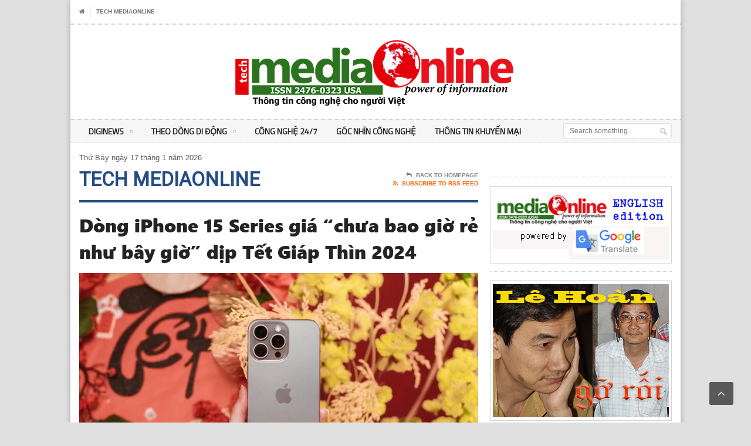

--- FILE ---
content_type: text/html; charset=UTF-8
request_url: https://mediaonlinevn.com/2024/01/26/dong-iphone-15-series-gia-chua-bao-gio-re-nhu-bay-gio-dip-tet-giap-thin-2024/
body_size: 21219
content:
<!DOCTYPE html>
<!--[if IE 7]>
<html class="ie ie7" lang="en-US">
<![endif]-->
<!--[if IE 8]>
<html class="ie ie8" lang="en-US">
<![endif]-->
<!--[if !(IE 7) | !(IE 8)  ]><!-->

<!-- BEGIN html -->
<html xmlns="http://www.w3.org/1999/xhtml" lang="en-US">
<!--<![endif]-->
	<!-- BEGIN head -->
	<head>
		<!-- Title -->
		<title>
			Dòng iPhone 15 Series giá “chưa bao giờ rẻ như bây giờ” dịp Tết Giáp Thìn 2024 | Tech.MediaOnline		</title>

		<!-- Meta Tags -->
		<meta http-equiv="content-type" content="text/html; charset=UTF-8" />
		<meta name="viewport" content="width=device-width, initial-scale=1, maximum-scale=1" />
		
		<!-- Favicon -->
					<link rel="shortcut icon" href="https://mediaonlinevn.com/wp-content/themes/legatus-theme/images/favicon.png" type="image/x-icon" />
				
		<link rel="alternate" type="application/rss+xml" href="https://mediaonlinevn.com/feed/" title="Tech.MediaOnline latest posts" />
		<link rel="alternate" type="application/rss+xml" href="https://mediaonlinevn.com/comments/feed/" title="Tech.MediaOnline latest comments" />
		<link rel="pingback" href="https://mediaonlinevn.com/xmlrpc.php" />

		<meta name='robots' content='max-image-preview:large' />
<link rel='dns-prefetch' href='//www.googletagmanager.com' />
<link rel='dns-prefetch' href='//fonts.googleapis.com' />
<link rel='dns-prefetch' href='//pagead2.googlesyndication.com' />
<link rel="alternate" type="application/rss+xml" title="Tech.MediaOnline &raquo; Feed" href="https://mediaonlinevn.com/feed/" />
<link rel="alternate" title="oEmbed (JSON)" type="application/json+oembed" href="https://mediaonlinevn.com/wp-json/oembed/1.0/embed?url=https%3A%2F%2Fmediaonlinevn.com%2F2024%2F01%2F26%2Fdong-iphone-15-series-gia-chua-bao-gio-re-nhu-bay-gio-dip-tet-giap-thin-2024%2F" />
<link rel="alternate" title="oEmbed (XML)" type="text/xml+oembed" href="https://mediaonlinevn.com/wp-json/oembed/1.0/embed?url=https%3A%2F%2Fmediaonlinevn.com%2F2024%2F01%2F26%2Fdong-iphone-15-series-gia-chua-bao-gio-re-nhu-bay-gio-dip-tet-giap-thin-2024%2F&#038;format=xml" />
<style id='wp-img-auto-sizes-contain-inline-css' type='text/css'>
img:is([sizes=auto i],[sizes^="auto," i]){contain-intrinsic-size:3000px 1500px}
/*# sourceURL=wp-img-auto-sizes-contain-inline-css */
</style>
<link rel='stylesheet' id='gs_inspirational_style-css' href='https://mediaonlinevn.com/wp-content/plugins/gallery-showcase/assets/css/inspirational.css?ver=1' type='text/css' media='all' />
<link rel='stylesheet' id='gs_custom_style-css' href='https://mediaonlinevn.com/wp-content/plugins/gallery-showcase/assets/css/gs-custom-style.css?ver=1' type='text/css' media='all' />
<link rel='stylesheet' id='gs_front_style-css' href='https://mediaonlinevn.com/wp-content/plugins/gallery-showcase/assets/css/style.css?ver=1' type='text/css' media='all' />
<style id='wp-emoji-styles-inline-css' type='text/css'>

	img.wp-smiley, img.emoji {
		display: inline !important;
		border: none !important;
		box-shadow: none !important;
		height: 1em !important;
		width: 1em !important;
		margin: 0 0.07em !important;
		vertical-align: -0.1em !important;
		background: none !important;
		padding: 0 !important;
	}
/*# sourceURL=wp-emoji-styles-inline-css */
</style>
<style id='wp-block-library-inline-css' type='text/css'>
:root{--wp-block-synced-color:#7a00df;--wp-block-synced-color--rgb:122,0,223;--wp-bound-block-color:var(--wp-block-synced-color);--wp-editor-canvas-background:#ddd;--wp-admin-theme-color:#007cba;--wp-admin-theme-color--rgb:0,124,186;--wp-admin-theme-color-darker-10:#006ba1;--wp-admin-theme-color-darker-10--rgb:0,107,160.5;--wp-admin-theme-color-darker-20:#005a87;--wp-admin-theme-color-darker-20--rgb:0,90,135;--wp-admin-border-width-focus:2px}@media (min-resolution:192dpi){:root{--wp-admin-border-width-focus:1.5px}}.wp-element-button{cursor:pointer}:root .has-very-light-gray-background-color{background-color:#eee}:root .has-very-dark-gray-background-color{background-color:#313131}:root .has-very-light-gray-color{color:#eee}:root .has-very-dark-gray-color{color:#313131}:root .has-vivid-green-cyan-to-vivid-cyan-blue-gradient-background{background:linear-gradient(135deg,#00d084,#0693e3)}:root .has-purple-crush-gradient-background{background:linear-gradient(135deg,#34e2e4,#4721fb 50%,#ab1dfe)}:root .has-hazy-dawn-gradient-background{background:linear-gradient(135deg,#faaca8,#dad0ec)}:root .has-subdued-olive-gradient-background{background:linear-gradient(135deg,#fafae1,#67a671)}:root .has-atomic-cream-gradient-background{background:linear-gradient(135deg,#fdd79a,#004a59)}:root .has-nightshade-gradient-background{background:linear-gradient(135deg,#330968,#31cdcf)}:root .has-midnight-gradient-background{background:linear-gradient(135deg,#020381,#2874fc)}:root{--wp--preset--font-size--normal:16px;--wp--preset--font-size--huge:42px}.has-regular-font-size{font-size:1em}.has-larger-font-size{font-size:2.625em}.has-normal-font-size{font-size:var(--wp--preset--font-size--normal)}.has-huge-font-size{font-size:var(--wp--preset--font-size--huge)}.has-text-align-center{text-align:center}.has-text-align-left{text-align:left}.has-text-align-right{text-align:right}.has-fit-text{white-space:nowrap!important}#end-resizable-editor-section{display:none}.aligncenter{clear:both}.items-justified-left{justify-content:flex-start}.items-justified-center{justify-content:center}.items-justified-right{justify-content:flex-end}.items-justified-space-between{justify-content:space-between}.screen-reader-text{border:0;clip-path:inset(50%);height:1px;margin:-1px;overflow:hidden;padding:0;position:absolute;width:1px;word-wrap:normal!important}.screen-reader-text:focus{background-color:#ddd;clip-path:none;color:#444;display:block;font-size:1em;height:auto;left:5px;line-height:normal;padding:15px 23px 14px;text-decoration:none;top:5px;width:auto;z-index:100000}html :where(.has-border-color){border-style:solid}html :where([style*=border-top-color]){border-top-style:solid}html :where([style*=border-right-color]){border-right-style:solid}html :where([style*=border-bottom-color]){border-bottom-style:solid}html :where([style*=border-left-color]){border-left-style:solid}html :where([style*=border-width]){border-style:solid}html :where([style*=border-top-width]){border-top-style:solid}html :where([style*=border-right-width]){border-right-style:solid}html :where([style*=border-bottom-width]){border-bottom-style:solid}html :where([style*=border-left-width]){border-left-style:solid}html :where(img[class*=wp-image-]){height:auto;max-width:100%}:where(figure){margin:0 0 1em}html :where(.is-position-sticky){--wp-admin--admin-bar--position-offset:var(--wp-admin--admin-bar--height,0px)}@media screen and (max-width:600px){html :where(.is-position-sticky){--wp-admin--admin-bar--position-offset:0px}}

/*# sourceURL=wp-block-library-inline-css */
</style><style id='wp-block-image-inline-css' type='text/css'>
.wp-block-image>a,.wp-block-image>figure>a{display:inline-block}.wp-block-image img{box-sizing:border-box;height:auto;max-width:100%;vertical-align:bottom}@media not (prefers-reduced-motion){.wp-block-image img.hide{visibility:hidden}.wp-block-image img.show{animation:show-content-image .4s}}.wp-block-image[style*=border-radius] img,.wp-block-image[style*=border-radius]>a{border-radius:inherit}.wp-block-image.has-custom-border img{box-sizing:border-box}.wp-block-image.aligncenter{text-align:center}.wp-block-image.alignfull>a,.wp-block-image.alignwide>a{width:100%}.wp-block-image.alignfull img,.wp-block-image.alignwide img{height:auto;width:100%}.wp-block-image .aligncenter,.wp-block-image .alignleft,.wp-block-image .alignright,.wp-block-image.aligncenter,.wp-block-image.alignleft,.wp-block-image.alignright{display:table}.wp-block-image .aligncenter>figcaption,.wp-block-image .alignleft>figcaption,.wp-block-image .alignright>figcaption,.wp-block-image.aligncenter>figcaption,.wp-block-image.alignleft>figcaption,.wp-block-image.alignright>figcaption{caption-side:bottom;display:table-caption}.wp-block-image .alignleft{float:left;margin:.5em 1em .5em 0}.wp-block-image .alignright{float:right;margin:.5em 0 .5em 1em}.wp-block-image .aligncenter{margin-left:auto;margin-right:auto}.wp-block-image :where(figcaption){margin-bottom:1em;margin-top:.5em}.wp-block-image.is-style-circle-mask img{border-radius:9999px}@supports ((-webkit-mask-image:none) or (mask-image:none)) or (-webkit-mask-image:none){.wp-block-image.is-style-circle-mask img{border-radius:0;-webkit-mask-image:url('data:image/svg+xml;utf8,<svg viewBox="0 0 100 100" xmlns="http://www.w3.org/2000/svg"><circle cx="50" cy="50" r="50"/></svg>');mask-image:url('data:image/svg+xml;utf8,<svg viewBox="0 0 100 100" xmlns="http://www.w3.org/2000/svg"><circle cx="50" cy="50" r="50"/></svg>');mask-mode:alpha;-webkit-mask-position:center;mask-position:center;-webkit-mask-repeat:no-repeat;mask-repeat:no-repeat;-webkit-mask-size:contain;mask-size:contain}}:root :where(.wp-block-image.is-style-rounded img,.wp-block-image .is-style-rounded img){border-radius:9999px}.wp-block-image figure{margin:0}.wp-lightbox-container{display:flex;flex-direction:column;position:relative}.wp-lightbox-container img{cursor:zoom-in}.wp-lightbox-container img:hover+button{opacity:1}.wp-lightbox-container button{align-items:center;backdrop-filter:blur(16px) saturate(180%);background-color:#5a5a5a40;border:none;border-radius:4px;cursor:zoom-in;display:flex;height:20px;justify-content:center;opacity:0;padding:0;position:absolute;right:16px;text-align:center;top:16px;width:20px;z-index:100}@media not (prefers-reduced-motion){.wp-lightbox-container button{transition:opacity .2s ease}}.wp-lightbox-container button:focus-visible{outline:3px auto #5a5a5a40;outline:3px auto -webkit-focus-ring-color;outline-offset:3px}.wp-lightbox-container button:hover{cursor:pointer;opacity:1}.wp-lightbox-container button:focus{opacity:1}.wp-lightbox-container button:focus,.wp-lightbox-container button:hover,.wp-lightbox-container button:not(:hover):not(:active):not(.has-background){background-color:#5a5a5a40;border:none}.wp-lightbox-overlay{box-sizing:border-box;cursor:zoom-out;height:100vh;left:0;overflow:hidden;position:fixed;top:0;visibility:hidden;width:100%;z-index:100000}.wp-lightbox-overlay .close-button{align-items:center;cursor:pointer;display:flex;justify-content:center;min-height:40px;min-width:40px;padding:0;position:absolute;right:calc(env(safe-area-inset-right) + 16px);top:calc(env(safe-area-inset-top) + 16px);z-index:5000000}.wp-lightbox-overlay .close-button:focus,.wp-lightbox-overlay .close-button:hover,.wp-lightbox-overlay .close-button:not(:hover):not(:active):not(.has-background){background:none;border:none}.wp-lightbox-overlay .lightbox-image-container{height:var(--wp--lightbox-container-height);left:50%;overflow:hidden;position:absolute;top:50%;transform:translate(-50%,-50%);transform-origin:top left;width:var(--wp--lightbox-container-width);z-index:9999999999}.wp-lightbox-overlay .wp-block-image{align-items:center;box-sizing:border-box;display:flex;height:100%;justify-content:center;margin:0;position:relative;transform-origin:0 0;width:100%;z-index:3000000}.wp-lightbox-overlay .wp-block-image img{height:var(--wp--lightbox-image-height);min-height:var(--wp--lightbox-image-height);min-width:var(--wp--lightbox-image-width);width:var(--wp--lightbox-image-width)}.wp-lightbox-overlay .wp-block-image figcaption{display:none}.wp-lightbox-overlay button{background:none;border:none}.wp-lightbox-overlay .scrim{background-color:#fff;height:100%;opacity:.9;position:absolute;width:100%;z-index:2000000}.wp-lightbox-overlay.active{visibility:visible}@media not (prefers-reduced-motion){.wp-lightbox-overlay.active{animation:turn-on-visibility .25s both}.wp-lightbox-overlay.active img{animation:turn-on-visibility .35s both}.wp-lightbox-overlay.show-closing-animation:not(.active){animation:turn-off-visibility .35s both}.wp-lightbox-overlay.show-closing-animation:not(.active) img{animation:turn-off-visibility .25s both}.wp-lightbox-overlay.zoom.active{animation:none;opacity:1;visibility:visible}.wp-lightbox-overlay.zoom.active .lightbox-image-container{animation:lightbox-zoom-in .4s}.wp-lightbox-overlay.zoom.active .lightbox-image-container img{animation:none}.wp-lightbox-overlay.zoom.active .scrim{animation:turn-on-visibility .4s forwards}.wp-lightbox-overlay.zoom.show-closing-animation:not(.active){animation:none}.wp-lightbox-overlay.zoom.show-closing-animation:not(.active) .lightbox-image-container{animation:lightbox-zoom-out .4s}.wp-lightbox-overlay.zoom.show-closing-animation:not(.active) .lightbox-image-container img{animation:none}.wp-lightbox-overlay.zoom.show-closing-animation:not(.active) .scrim{animation:turn-off-visibility .4s forwards}}@keyframes show-content-image{0%{visibility:hidden}99%{visibility:hidden}to{visibility:visible}}@keyframes turn-on-visibility{0%{opacity:0}to{opacity:1}}@keyframes turn-off-visibility{0%{opacity:1;visibility:visible}99%{opacity:0;visibility:visible}to{opacity:0;visibility:hidden}}@keyframes lightbox-zoom-in{0%{transform:translate(calc((-100vw + var(--wp--lightbox-scrollbar-width))/2 + var(--wp--lightbox-initial-left-position)),calc(-50vh + var(--wp--lightbox-initial-top-position))) scale(var(--wp--lightbox-scale))}to{transform:translate(-50%,-50%) scale(1)}}@keyframes lightbox-zoom-out{0%{transform:translate(-50%,-50%) scale(1);visibility:visible}99%{visibility:visible}to{transform:translate(calc((-100vw + var(--wp--lightbox-scrollbar-width))/2 + var(--wp--lightbox-initial-left-position)),calc(-50vh + var(--wp--lightbox-initial-top-position))) scale(var(--wp--lightbox-scale));visibility:hidden}}
/*# sourceURL=https://mediaonlinevn.com/wp-includes/blocks/image/style.min.css */
</style>
<style id='wp-block-paragraph-inline-css' type='text/css'>
.is-small-text{font-size:.875em}.is-regular-text{font-size:1em}.is-large-text{font-size:2.25em}.is-larger-text{font-size:3em}.has-drop-cap:not(:focus):first-letter{float:left;font-size:8.4em;font-style:normal;font-weight:100;line-height:.68;margin:.05em .1em 0 0;text-transform:uppercase}body.rtl .has-drop-cap:not(:focus):first-letter{float:none;margin-left:.1em}p.has-drop-cap.has-background{overflow:hidden}:root :where(p.has-background){padding:1.25em 2.375em}:where(p.has-text-color:not(.has-link-color)) a{color:inherit}p.has-text-align-left[style*="writing-mode:vertical-lr"],p.has-text-align-right[style*="writing-mode:vertical-rl"]{rotate:180deg}
/*# sourceURL=https://mediaonlinevn.com/wp-includes/blocks/paragraph/style.min.css */
</style>
<style id='global-styles-inline-css' type='text/css'>
:root{--wp--preset--aspect-ratio--square: 1;--wp--preset--aspect-ratio--4-3: 4/3;--wp--preset--aspect-ratio--3-4: 3/4;--wp--preset--aspect-ratio--3-2: 3/2;--wp--preset--aspect-ratio--2-3: 2/3;--wp--preset--aspect-ratio--16-9: 16/9;--wp--preset--aspect-ratio--9-16: 9/16;--wp--preset--color--black: #000000;--wp--preset--color--cyan-bluish-gray: #abb8c3;--wp--preset--color--white: #ffffff;--wp--preset--color--pale-pink: #f78da7;--wp--preset--color--vivid-red: #cf2e2e;--wp--preset--color--luminous-vivid-orange: #ff6900;--wp--preset--color--luminous-vivid-amber: #fcb900;--wp--preset--color--light-green-cyan: #7bdcb5;--wp--preset--color--vivid-green-cyan: #00d084;--wp--preset--color--pale-cyan-blue: #8ed1fc;--wp--preset--color--vivid-cyan-blue: #0693e3;--wp--preset--color--vivid-purple: #9b51e0;--wp--preset--gradient--vivid-cyan-blue-to-vivid-purple: linear-gradient(135deg,rgb(6,147,227) 0%,rgb(155,81,224) 100%);--wp--preset--gradient--light-green-cyan-to-vivid-green-cyan: linear-gradient(135deg,rgb(122,220,180) 0%,rgb(0,208,130) 100%);--wp--preset--gradient--luminous-vivid-amber-to-luminous-vivid-orange: linear-gradient(135deg,rgb(252,185,0) 0%,rgb(255,105,0) 100%);--wp--preset--gradient--luminous-vivid-orange-to-vivid-red: linear-gradient(135deg,rgb(255,105,0) 0%,rgb(207,46,46) 100%);--wp--preset--gradient--very-light-gray-to-cyan-bluish-gray: linear-gradient(135deg,rgb(238,238,238) 0%,rgb(169,184,195) 100%);--wp--preset--gradient--cool-to-warm-spectrum: linear-gradient(135deg,rgb(74,234,220) 0%,rgb(151,120,209) 20%,rgb(207,42,186) 40%,rgb(238,44,130) 60%,rgb(251,105,98) 80%,rgb(254,248,76) 100%);--wp--preset--gradient--blush-light-purple: linear-gradient(135deg,rgb(255,206,236) 0%,rgb(152,150,240) 100%);--wp--preset--gradient--blush-bordeaux: linear-gradient(135deg,rgb(254,205,165) 0%,rgb(254,45,45) 50%,rgb(107,0,62) 100%);--wp--preset--gradient--luminous-dusk: linear-gradient(135deg,rgb(255,203,112) 0%,rgb(199,81,192) 50%,rgb(65,88,208) 100%);--wp--preset--gradient--pale-ocean: linear-gradient(135deg,rgb(255,245,203) 0%,rgb(182,227,212) 50%,rgb(51,167,181) 100%);--wp--preset--gradient--electric-grass: linear-gradient(135deg,rgb(202,248,128) 0%,rgb(113,206,126) 100%);--wp--preset--gradient--midnight: linear-gradient(135deg,rgb(2,3,129) 0%,rgb(40,116,252) 100%);--wp--preset--font-size--small: 13px;--wp--preset--font-size--medium: 20px;--wp--preset--font-size--large: 36px;--wp--preset--font-size--x-large: 42px;--wp--preset--spacing--20: 0.44rem;--wp--preset--spacing--30: 0.67rem;--wp--preset--spacing--40: 1rem;--wp--preset--spacing--50: 1.5rem;--wp--preset--spacing--60: 2.25rem;--wp--preset--spacing--70: 3.38rem;--wp--preset--spacing--80: 5.06rem;--wp--preset--shadow--natural: 6px 6px 9px rgba(0, 0, 0, 0.2);--wp--preset--shadow--deep: 12px 12px 50px rgba(0, 0, 0, 0.4);--wp--preset--shadow--sharp: 6px 6px 0px rgba(0, 0, 0, 0.2);--wp--preset--shadow--outlined: 6px 6px 0px -3px rgb(255, 255, 255), 6px 6px rgb(0, 0, 0);--wp--preset--shadow--crisp: 6px 6px 0px rgb(0, 0, 0);}:where(.is-layout-flex){gap: 0.5em;}:where(.is-layout-grid){gap: 0.5em;}body .is-layout-flex{display: flex;}.is-layout-flex{flex-wrap: wrap;align-items: center;}.is-layout-flex > :is(*, div){margin: 0;}body .is-layout-grid{display: grid;}.is-layout-grid > :is(*, div){margin: 0;}:where(.wp-block-columns.is-layout-flex){gap: 2em;}:where(.wp-block-columns.is-layout-grid){gap: 2em;}:where(.wp-block-post-template.is-layout-flex){gap: 1.25em;}:where(.wp-block-post-template.is-layout-grid){gap: 1.25em;}.has-black-color{color: var(--wp--preset--color--black) !important;}.has-cyan-bluish-gray-color{color: var(--wp--preset--color--cyan-bluish-gray) !important;}.has-white-color{color: var(--wp--preset--color--white) !important;}.has-pale-pink-color{color: var(--wp--preset--color--pale-pink) !important;}.has-vivid-red-color{color: var(--wp--preset--color--vivid-red) !important;}.has-luminous-vivid-orange-color{color: var(--wp--preset--color--luminous-vivid-orange) !important;}.has-luminous-vivid-amber-color{color: var(--wp--preset--color--luminous-vivid-amber) !important;}.has-light-green-cyan-color{color: var(--wp--preset--color--light-green-cyan) !important;}.has-vivid-green-cyan-color{color: var(--wp--preset--color--vivid-green-cyan) !important;}.has-pale-cyan-blue-color{color: var(--wp--preset--color--pale-cyan-blue) !important;}.has-vivid-cyan-blue-color{color: var(--wp--preset--color--vivid-cyan-blue) !important;}.has-vivid-purple-color{color: var(--wp--preset--color--vivid-purple) !important;}.has-black-background-color{background-color: var(--wp--preset--color--black) !important;}.has-cyan-bluish-gray-background-color{background-color: var(--wp--preset--color--cyan-bluish-gray) !important;}.has-white-background-color{background-color: var(--wp--preset--color--white) !important;}.has-pale-pink-background-color{background-color: var(--wp--preset--color--pale-pink) !important;}.has-vivid-red-background-color{background-color: var(--wp--preset--color--vivid-red) !important;}.has-luminous-vivid-orange-background-color{background-color: var(--wp--preset--color--luminous-vivid-orange) !important;}.has-luminous-vivid-amber-background-color{background-color: var(--wp--preset--color--luminous-vivid-amber) !important;}.has-light-green-cyan-background-color{background-color: var(--wp--preset--color--light-green-cyan) !important;}.has-vivid-green-cyan-background-color{background-color: var(--wp--preset--color--vivid-green-cyan) !important;}.has-pale-cyan-blue-background-color{background-color: var(--wp--preset--color--pale-cyan-blue) !important;}.has-vivid-cyan-blue-background-color{background-color: var(--wp--preset--color--vivid-cyan-blue) !important;}.has-vivid-purple-background-color{background-color: var(--wp--preset--color--vivid-purple) !important;}.has-black-border-color{border-color: var(--wp--preset--color--black) !important;}.has-cyan-bluish-gray-border-color{border-color: var(--wp--preset--color--cyan-bluish-gray) !important;}.has-white-border-color{border-color: var(--wp--preset--color--white) !important;}.has-pale-pink-border-color{border-color: var(--wp--preset--color--pale-pink) !important;}.has-vivid-red-border-color{border-color: var(--wp--preset--color--vivid-red) !important;}.has-luminous-vivid-orange-border-color{border-color: var(--wp--preset--color--luminous-vivid-orange) !important;}.has-luminous-vivid-amber-border-color{border-color: var(--wp--preset--color--luminous-vivid-amber) !important;}.has-light-green-cyan-border-color{border-color: var(--wp--preset--color--light-green-cyan) !important;}.has-vivid-green-cyan-border-color{border-color: var(--wp--preset--color--vivid-green-cyan) !important;}.has-pale-cyan-blue-border-color{border-color: var(--wp--preset--color--pale-cyan-blue) !important;}.has-vivid-cyan-blue-border-color{border-color: var(--wp--preset--color--vivid-cyan-blue) !important;}.has-vivid-purple-border-color{border-color: var(--wp--preset--color--vivid-purple) !important;}.has-vivid-cyan-blue-to-vivid-purple-gradient-background{background: var(--wp--preset--gradient--vivid-cyan-blue-to-vivid-purple) !important;}.has-light-green-cyan-to-vivid-green-cyan-gradient-background{background: var(--wp--preset--gradient--light-green-cyan-to-vivid-green-cyan) !important;}.has-luminous-vivid-amber-to-luminous-vivid-orange-gradient-background{background: var(--wp--preset--gradient--luminous-vivid-amber-to-luminous-vivid-orange) !important;}.has-luminous-vivid-orange-to-vivid-red-gradient-background{background: var(--wp--preset--gradient--luminous-vivid-orange-to-vivid-red) !important;}.has-very-light-gray-to-cyan-bluish-gray-gradient-background{background: var(--wp--preset--gradient--very-light-gray-to-cyan-bluish-gray) !important;}.has-cool-to-warm-spectrum-gradient-background{background: var(--wp--preset--gradient--cool-to-warm-spectrum) !important;}.has-blush-light-purple-gradient-background{background: var(--wp--preset--gradient--blush-light-purple) !important;}.has-blush-bordeaux-gradient-background{background: var(--wp--preset--gradient--blush-bordeaux) !important;}.has-luminous-dusk-gradient-background{background: var(--wp--preset--gradient--luminous-dusk) !important;}.has-pale-ocean-gradient-background{background: var(--wp--preset--gradient--pale-ocean) !important;}.has-electric-grass-gradient-background{background: var(--wp--preset--gradient--electric-grass) !important;}.has-midnight-gradient-background{background: var(--wp--preset--gradient--midnight) !important;}.has-small-font-size{font-size: var(--wp--preset--font-size--small) !important;}.has-medium-font-size{font-size: var(--wp--preset--font-size--medium) !important;}.has-large-font-size{font-size: var(--wp--preset--font-size--large) !important;}.has-x-large-font-size{font-size: var(--wp--preset--font-size--x-large) !important;}
/*# sourceURL=global-styles-inline-css */
</style>

<style id='classic-theme-styles-inline-css' type='text/css'>
/*! This file is auto-generated */
.wp-block-button__link{color:#fff;background-color:#32373c;border-radius:9999px;box-shadow:none;text-decoration:none;padding:calc(.667em + 2px) calc(1.333em + 2px);font-size:1.125em}.wp-block-file__button{background:#32373c;color:#fff;text-decoration:none}
/*# sourceURL=/wp-includes/css/classic-themes.min.css */
</style>
<link rel='stylesheet' id='ads-by-nang-style-css' href='https://mediaonlinevn.com/wp-content/plugins/ads-by-nang/assets/ads-by-nang.css?ver=1.0' type='text/css' media='all' />
<link rel='stylesheet' id='wpsm_colorbox-font-awesome-front-css' href='https://mediaonlinevn.com/wp-content/plugins/colorbox-panels/assets/css/font-awesome/css/font-awesome.min.css?ver=3efdf2efa0ec965a21590aab44eb8592' type='text/css' media='all' />
<link rel='stylesheet' id='wpsm_colorbox_bootstrap-front-css' href='https://mediaonlinevn.com/wp-content/plugins/colorbox-panels/assets/css/bootstrap-front.css?ver=3efdf2efa0ec965a21590aab44eb8592' type='text/css' media='all' />
<link rel='stylesheet' id='twenty20-css' href='https://mediaonlinevn.com/wp-content/plugins/twenty20/assets/css/twenty20.css?ver=2.0.4' type='text/css' media='all' />
<link rel='stylesheet' id='chld_thm_cfg_parent-css' href='https://mediaonlinevn.com/wp-content/themes/legatus-theme/style.css?ver=3efdf2efa0ec965a21590aab44eb8592' type='text/css' media='all' />
<link rel='stylesheet' id='google-fonts-2-css' href='https://fonts.googleapis.com/css?family=Roboto&#038;subset=latin%2Cvietnamese&#038;ver=3efdf2efa0ec965a21590aab44eb8592' type='text/css' media='all' />
<link rel='stylesheet' id='google-fonts-3-css' href='https://fonts.googleapis.com/css?family=Titillium+Web&#038;subset=latin%2Cvietnamese&#038;ver=3efdf2efa0ec965a21590aab44eb8592' type='text/css' media='all' />
<link rel='stylesheet' id='reset-css' href='https://mediaonlinevn.com/wp-content/themes/legatus-theme/css/reset.css?ver=3efdf2efa0ec965a21590aab44eb8592' type='text/css' media='all' />
<link rel='stylesheet' id='font-awesome-css' href='https://mediaonlinevn.com/wp-content/themes/legatus-theme/css/font-awesome.min.css?ver=3efdf2efa0ec965a21590aab44eb8592' type='text/css' media='all' />
<link rel='stylesheet' id='main-stylesheet-css' href='https://mediaonlinevn.com/wp-content/themes/legatus-theme/css/main-stylesheet.css?ver=3efdf2efa0ec965a21590aab44eb8592' type='text/css' media='all' />
<link rel='stylesheet' id='shortcode-css' href='https://mediaonlinevn.com/wp-content/themes/legatus-theme/css/shortcode.css?ver=3efdf2efa0ec965a21590aab44eb8592' type='text/css' media='all' />
<link rel='stylesheet' id='lightbox-css' href='https://mediaonlinevn.com/wp-content/themes/legatus-theme/css/lightbox.css?ver=3efdf2efa0ec965a21590aab44eb8592' type='text/css' media='all' />
<link rel='stylesheet' id='dat-menu-css' href='https://mediaonlinevn.com/wp-content/themes/legatus-theme/css/dat-menu.css?ver=3efdf2efa0ec965a21590aab44eb8592' type='text/css' media='all' />
<link rel='stylesheet' id='responsive-css' href='https://mediaonlinevn.com/wp-content/themes/legatus-theme/css/responsive.css?ver=3efdf2efa0ec965a21590aab44eb8592' type='text/css' media='all' />
<link rel='stylesheet' id='style-css' href='https://mediaonlinevn.com/wp-content/themes/legatus-theme-child/style.css?ver=3efdf2efa0ec965a21590aab44eb8592' type='text/css' media='all' />
<link rel='stylesheet' id='yarpp-thumbnails-css' href='https://mediaonlinevn.com/wp-content/plugins/yet-another-related-posts-plugin/style/styles_thumbnails.css?ver=5.30.11' type='text/css' media='all' />
<style id='yarpp-thumbnails-inline-css' type='text/css'>
.yarpp-thumbnails-horizontal .yarpp-thumbnail {width: 160px;height: 200px;margin: 5px;margin-left: 0px;}.yarpp-thumbnail > img, .yarpp-thumbnail-default {width: 150px;height: 150px;margin: 5px;}.yarpp-thumbnails-horizontal .yarpp-thumbnail-title {margin: 7px;margin-top: 0px;width: 150px;}.yarpp-thumbnail-default > img {min-height: 150px;min-width: 150px;}
/*# sourceURL=yarpp-thumbnails-inline-css */
</style>
<link rel='stylesheet' id='colorbox-css' href='https://mediaonlinevn.com/wp-content/plugins/slideshow-gallery/views/default/css/colorbox.css?ver=1.3.19' type='text/css' media='all' />
<link rel='stylesheet' id='fontawesome-css' href='https://mediaonlinevn.com/wp-content/plugins/slideshow-gallery/views/default/css/fontawesome.css?ver=4.4.0' type='text/css' media='all' />
<script type="text/javascript" id="jquery-core-js-extra">
/* <![CDATA[ */
var ot = {"THEME_NAME":"legatus","adminUrl":"https://mediaonlinevn.com/wp-admin/admin-ajax.php","gallery_id":"","galleryCat":"","imageUrl":"https://mediaonlinevn.com/wp-content/themes/legatus-theme/images/","cssUrl":"https://mediaonlinevn.com/wp-content/themes/legatus-theme/css/","themeUrl":"https://mediaonlinevn.com/wp-content/themes/legatus-theme"};
//# sourceURL=jquery-core-js-extra
/* ]]> */
</script>
<script type="text/javascript" src="https://mediaonlinevn.com/wp-includes/js/jquery/jquery.min.js?ver=3.7.1" id="jquery-core-js"></script>
<script type="text/javascript" src="https://mediaonlinevn.com/wp-includes/js/jquery/jquery-migrate.min.js?ver=3.4.1" id="jquery-migrate-js"></script>
<script type="text/javascript" src="https://mediaonlinevn.com/wp-content/plugins/gallery-showcase/assets/less/less.min.js?ver=1" id="gs_less_script-js"></script>
<script type="text/javascript" src="https://mediaonlinevn.com/wp-content/plugins/gallery-showcase/assets/js/owl.carousel.min.js?ver=1" id="gs_owl_script-js"></script>
<script type="text/javascript" src="https://mediaonlinevn.com/wp-content/plugins/gallery-showcase/assets/js/jquery.fancybox.min.js?ver=1" id="gs_fancybox_script-js"></script>
<script type="text/javascript" src="https://mediaonlinevn.com/wp-includes/js/imagesloaded.min.js?ver=5.0.0" id="imagesloaded-js"></script>
<script type="text/javascript" src="https://mediaonlinevn.com/wp-includes/js/masonry.min.js?ver=4.2.2" id="masonry-js"></script>
<script type="text/javascript" src="https://mediaonlinevn.com/wp-includes/js/jquery/jquery.masonry.min.js?ver=3.1.2b" id="jquery-masonry-js"></script>
<script type="text/javascript" id="gs_script-js-extra">
/* <![CDATA[ */
var gs_script_ajax = {"ajaxurl":"https://mediaonlinevn.com/wp-admin/admin-ajax.php"};
//# sourceURL=gs_script-js-extra
/* ]]> */
</script>
<script type="text/javascript" src="https://mediaonlinevn.com/wp-content/plugins/gallery-showcase/assets/js/script.js?ver=1" id="gs_script-js"></script>
<script type="text/javascript" src="https://mediaonlinevn.com/wp-content/plugins/colorbox-panels/assets/js/masonry.pkgd.min.js?ver=3efdf2efa0ec965a21590aab44eb8592" id="wpsm_colorbox_masnory-js"></script>
<script type="text/javascript" src="https://mediaonlinevn.com/wp-content/plugins/colorbox-panels/assets/js/jcolumn.min.js?ver=3efdf2efa0ec965a21590aab44eb8592" id="wpsm_colorbox_height-js"></script>
<script type="text/javascript" src="https://mediaonlinevn.com/wp-content/themes/legatus-theme-child/js/lofslider.js?ver=3efdf2efa0ec965a21590aab44eb8592" id="lofslider-js"></script>
<script type="text/javascript" src="https://mediaonlinevn.com/wp-content/themes/legatus-theme-child/js/custom.js?ver=3efdf2efa0ec965a21590aab44eb8592" id="legatus_custom-js"></script>

<!-- Google tag (gtag.js) snippet added by Site Kit -->
<!-- Google Analytics snippet added by Site Kit -->
<script type="text/javascript" src="https://www.googletagmanager.com/gtag/js?id=G-LVYD7XJDTW" id="google_gtagjs-js" async></script>
<script type="text/javascript" id="google_gtagjs-js-after">
/* <![CDATA[ */
window.dataLayer = window.dataLayer || [];function gtag(){dataLayer.push(arguments);}
gtag("set","linker",{"domains":["mediaonlinevn.com"]});
gtag("js", new Date());
gtag("set", "developer_id.dZTNiMT", true);
gtag("config", "G-LVYD7XJDTW");
//# sourceURL=google_gtagjs-js-after
/* ]]> */
</script>
<script type="text/javascript" src="https://mediaonlinevn.com/wp-content/plugins/slideshow-gallery/views/default/js/gallery.js?ver=1.0" id="slideshow-gallery-js"></script>
<script type="text/javascript" src="https://mediaonlinevn.com/wp-content/plugins/slideshow-gallery/views/default/js/colorbox.js?ver=1.6.3" id="colorbox-js"></script>
<link rel="https://api.w.org/" href="https://mediaonlinevn.com/wp-json/" /><link rel="alternate" title="JSON" type="application/json" href="https://mediaonlinevn.com/wp-json/wp/v2/posts/138475" /><link rel="EditURI" type="application/rsd+xml" title="RSD" href="https://mediaonlinevn.com/xmlrpc.php?rsd" />

<link rel="canonical" href="https://mediaonlinevn.com/2024/01/26/dong-iphone-15-series-gia-chua-bao-gio-re-nhu-bay-gio-dip-tet-giap-thin-2024/" />
<link rel='shortlink' href='https://mediaonlinevn.com/?p=138475' />
<meta name="generator" content="Site Kit by Google 1.167.0" /><script type="text/javascript">
(function($) {
	var $document = $(document);
	
	$document.ready(function() {
		if (typeof $.fn.colorbox !== 'undefined') {
			$.extend($.colorbox.settings, {
				current: "Image {current} of {total}",
			    previous: "Previous",
			    next: "Next",
			    close: "Close",
			    xhrError: "This content failed to load",
			    imgError: "This image failed to load"
			});
		}
	});
})(jQuery);
</script>    <meta property="og:title" content="Dòng iPhone 15 Series giá “chưa bao giờ rẻ như bây giờ” dịp Tết Giáp Thìn 2024" />
    <meta property="og:site_name" content="Tech.MediaOnline" />
    <meta property="og:url" content="https://mediaonlinevn.com/2024/01/26/dong-iphone-15-series-gia-chua-bao-gio-re-nhu-bay-gio-dip-tet-giap-thin-2024/" />
    <meta property="og:description" content="<p>So với thời điểm tháng 11-2023, đến nay, tất cả model của dòng smartphone Apple iPhone 15 Series (ra mắt hồi tháng 9-2023) đều được điều chỉnh giá giảm từ</p>
" />
    <meta property="og:type" content="article" />
    
          <meta property="og:image" content="https://mediaonlinevn.com/wp-content/uploads/2024/01/240126-didongviet-iphone-15-pro-max-5_resize.webp"/>  
        
  <script type="text/javascript">
	window._wp_rp_static_base_url = 'https://wprp.zemanta.com/static/';
	window._wp_rp_wp_ajax_url = "https://mediaonlinevn.com/wp-admin/admin-ajax.php";
	window._wp_rp_plugin_version = '3.6.4';
	window._wp_rp_post_id = '138475';
	window._wp_rp_num_rel_posts = '6';
	window._wp_rp_thumbnails = true;
	window._wp_rp_post_title = 'D%C3%B2ng+iPhone+15+Series+gi%C3%A1+%E2%80%9Cch%C6%B0a+bao+gi%E1%BB%9D+r%E1%BA%BB+nh%C6%B0+b%C3%A2y+gi%E1%BB%9D%E2%80%9D+d%E1%BB%8Bp+T%E1%BA%BFt+Gi%C3%A1p+Th%C3%ACn+2024';
	window._wp_rp_post_tags = ['d%C3%B2ng+iphone+15+series', 't%E1%BA%BFt+nguy%C3%AAn+%C4%91%C3%A1n+gi%C3%A1p+th%C3%AC', 'di+%C4%90%E1%BB%99ng+vi%E1%BB%87t', 'di+%C4%91%E1%BB%99ng+%E1%BB%9F+vi%E1%BB%87t+nam', 'diginews', 'si%C3%AAu+th%E1%BB%8B+s%E1%BB%91', 'theo+d%C3%B2ng+di+%C4%91%E1%BB%99ng', 'th%C3%B4ng+tin+khuy%E1%BA%BFn+m%E1%BA%A1i', 'hong', 'ang', 'tt', 'bao', 'nam', 'tc', 'nh', 'max', 'trong', 'ng', 'appl', 'mua', 'cu', 'iphon', 'gi'];
	window._wp_rp_promoted_content = true;
</script>
<link rel="stylesheet" href="https://mediaonlinevn.com/wp-content/plugins/wordpress-23-related-posts-plugin/static/themes/vertical-m.css?version=3.6.4" />
<meta name="google-site-verification" content="ZgmU2_uQdnatimtvJm9Qf9D9JrtfwbBAqoTUw6l7L1w" /><meta name="google-site-verification" content="DWAepQGgRj_gPYcw2lgDMvDzfuEQTpVuEDxOyeBdMwM" /><style>
	/* Main theme color */
	.slider-container .slider-controls .slider-control.active a,
	.breaking-news .breaking-title,
	.breaking-news .breaking-controls,
	.main-content-right .panel h3,
	.content-panel .panel-header b,
	.page-pager > span,
	.page-pager > a:hover,
	.shortcode-content .spacer-break-2,
	.shortcode-content .spacer-break-3,
	.shortcode-content .spacer-break-4,
	.shortcode-content table thead,
	.shortcode-content .accordion > div > a,
	.content .filter a.active,
	.article-array li:before {
		background-color: #264C84;
	}

	/* Main links color */
	a {
		color: #264C84;
	}

	/* Page title color */
	.content-article-title {
		border-bottom: 4px solid #264C84;
		color: #264C84;
	}

	/* Pager border color */
	.page-pager {
		border-top: 1px solid #264C84;
	}

	/* Gallery shortcode active thumb color */
	.shortcode-content .gallery-preview .gallery-thumbs li.active:before {
		box-shadow: inset 0px 0px 0px 5px #264C84;
	}



	/* Background Color/Texture/Image */
	body {
					background: #E0E0E0;
		
	}

	
	 
	</style><style>

		/* Content text */
		p {
			font-size: 16px!important;
			font-family: 'Arial', sans-serif;
		}

		/* Logo text */
		.header-middle .logo-text h1 {
			font-size: 55px;
			font-family: 'Roboto', sans-serif;
		}

		/* Main menu text */
		.header .header-menu li a {
			font-size: 14px;
			font-family: 'Titillium Web', sans-serif;
		}

		/* Article title */
		.article-big-block .article-header h2, .article-small-block .article-header h2 {
			font-size: 28px;
			font-family: 'Roboto', sans-serif;
		}

		/* Video title */
		.video-small h2 a {
			font-size: 13px;
			font-family: 'Titillium Web', sans-serif;
		}

		/* Homepage's photo gallery title */
		.photo-gallery-blocks .images-content li div.article-header h2 a {
			font-size: 16px;
			font-family: 'Roboto', sans-serif;
		}

		/* Blog page title */
		.content-article-title h2 {
			font-size: 33px;
			font-family: 'Roboto', sans-serif;
		}

		/* Comment username */
		.comment-block .commment-content .user-nick {
			margin-left: 75px;
			font-family: 'Roboto', sans-serif;
		}

		/* "No comments" title */
		.no-comment-block b {
			font-size: 14px;
			font-family: 'Roboto', sans-serif;
		}

		/* Error/succes message title */
		.huge-message .big-title {
			font-size: 80px;
			font-family: 'Roboto', sans-serif;
		}

		/* Error/succes message second text */
		.huge-message .small-title {
			font-size: 40px;
			font-family: 'Roboto', sans-serif;
		}

		/* Gallery Title */
		.gallery-box .gallery-box-header h2 {
			font-size: 17px;
			font-family: 'Roboto', sans-serif;
		}

		/* Homepage's second column article title */
		.article-middle-block .article-header h2 a {
			font-size: 13px;
			font-family: 'Roboto', sans-serif;
		}

		/* Sidebar panel title */
		.main-content-right .panel h3 {
			font-size: 12px;
			font-family: 'Roboto', sans-serif;
		}

		/* Photo gallery title */
		.panel-gallery .gallery-header b a {
			font-size: 13px;
			font-family: 'Roboto', sans-serif;
		}

		/* Sidebar article block title */
		.article-side-block .article-header h2 a,
		.article-classic .article-header h2 a {
			font-size: 20px;
			font-family: 'Roboto', sans-serif;
		}

		/* Floating social button likes count text */
		.social-icons-float .social-icon .social-count {
			font-size: 24px;
			font-family: 'Roboto', sans-serif;
		}

		/* Opened post title */
		.main-article-content h2.article-title {
			font-size: 30px;
			font-family: 'Roboto', sans-serif;
		}

		/* Calendar dates */
		.main-article-content .article-controls .date .calendar-date {
			font-size: 28px;
			font-family: 'Roboto', sans-serif;
		}

		/* Bottom social button likes count text */
		.article-share-bottom .social-icon .social-count {
			font-size: 11px;
			font-family: 'Roboto', sans-serif;
		}

		/* "About author" author title */
		.author-content h3 {
			font-size: 12px;
			font-family: 'Roboto', sans-serif;
		}
</style><script>
		var breakingStart = true;	// autostart breaking news
		var breakingSpeed = 40;		// breaking msg speed

		var breakingScroll = [0,0,0,0,0,0,0,0,0,0];
		var breakingOffset = [0,0,0,0,0,0,0,0,0,0];
		var elementsToClone = [true,true,true,true,true,true,true,true,true,true];
		var elementsActive = [];
		var theCount = [0,0,0,0,0,0,0,0,0,0];
		var _legatus_slider_timer;

		// Legatus Slider Options
		var _legatus_slider_autostart = true	// Autostart Slider (false / true)
		var _legatus_slider_interval = 5000;	// Autoslide Interval (Def = 5000)
		var _legatus_slider_loading = true;		// Autoslide With Loading Bar (false / true)



			//form validation
			function validateName(fld) {
				"use strict";
				var error = "";
						
				if (fld.value === '' || fld.value === 'Nickname' || fld.value === 'Enter Your Name..' || fld.value === 'Your Name..') {
					error = "You didn't enter Your First Name.";
				} else if ((fld.value.length < 2) || (fld.value.length > 200)) {
					error = "First Name is the wrong length.";
				}
				return error;
			}
					
			function validateEmail(fld) {
				"use strict";
				var error="";
				var illegalChars = /^[^@]+@[^@.]+\.[^@]*\w\w$/;
						
				if (fld.value === "") {
					error = "You didn't enter an email address.";
				} else if ( fld.value.match(illegalChars) === null) {
					error = "The email address contains illegal characters.";
				}

				return error;

			}
					
			function valName(text) {
				"use strict";
				var error = "";
						
				if (text === '' || text === 'Nickname' || text === 'Enter Your Name..' || text === 'Your Name..') {
					error = "You didn't enter Your First Name.";
				} else if ((text.length < 2) || (text.length > 50)) {
					error = "First Name is the wrong length.";
				}
				return error;
			}
					
			function valEmail(text) {
				"use strict";
				var error="";
				var illegalChars = /^[^@]+@[^@.]+\.[^@]*\w\w$/;
						
				if (text === "") {
					error = "You didn't enter an email address.";
				} else if ( text.match(illegalChars) === null) {
					error = "The email address contains illegal characters.";
				}

				return error;

			}
					
			function validateMessage(fld) {
				"use strict";
				var error = "";
						
				if (fld.value === '') {
					error = "You didn't enter Your message.";
				} else if (fld.value.length < 3) {
					error = "The message is to short.";
				}

				return error;
			}		

			function validatecheckbox() {
				"use strict";
				var error = "Please select at least one checkbox!";
				return error;
			}
</script>
<!-- Google AdSense meta tags added by Site Kit -->
<meta name="google-adsense-platform-account" content="ca-host-pub-2644536267352236">
<meta name="google-adsense-platform-domain" content="sitekit.withgoogle.com">
<!-- End Google AdSense meta tags added by Site Kit -->
<meta name="generator" content="Powered by WPBakery Page Builder - drag and drop page builder for WordPress."/>

<!-- Google AdSense snippet added by Site Kit -->
<script type="text/javascript" async="async" src="https://pagead2.googlesyndication.com/pagead/js/adsbygoogle.js?client=ca-pub-6265478174293488&amp;host=ca-host-pub-2644536267352236" crossorigin="anonymous"></script>

<!-- End Google AdSense snippet added by Site Kit -->
<link rel="icon" href="https://mediaonlinevn.com/wp-content/uploads/2015/10/cropped-mo-logo-32x32.jpg" sizes="32x32" />
<link rel="icon" href="https://mediaonlinevn.com/wp-content/uploads/2015/10/cropped-mo-logo-192x192.jpg" sizes="192x192" />
<link rel="apple-touch-icon" href="https://mediaonlinevn.com/wp-content/uploads/2015/10/cropped-mo-logo-180x180.jpg" />
<meta name="msapplication-TileImage" content="https://mediaonlinevn.com/wp-content/uploads/2015/10/cropped-mo-logo-270x270.jpg" />
		<style type="text/css" id="wp-custom-css">
			.shortcode-content ul li,
.shortcode-content ol li,
.shortcode-content table
{
    color: black;
}
.shortcode-content ul li,
.shortcode-content ol li
{
    font-size: 16px;
}
#gallery-2 {
	display: none;
}
a.article-icon-link {
    float: right;
}
/*font override*/
@font-face {
	font-family: seguibl;
	src: url('/wp-content/themes/legatus-theme-child/seguibl.ttf');
}
.article-title {
    font-weight: 800 !important;
    font-size: 2.44em !important;
    line-height: 1.4 !importanti;
	font-family: seguibl !important;
}
/*hide extra menu*/
.header .header-undermenu {
    display: none;
}
/*align date*/
.tt-datetime-mobile {
    padding-left: 15px;
    padding-bottom: 10px;
}
.tt-datetime-mobile {
    display: block;
}		</style>
		<noscript><style> .wpb_animate_when_almost_visible { opacity: 1; }</style></noscript><meta data-pso-pv="1.2.1" data-pso-pt="singlePost" data-pso-th="c7ffd57774803c0887913471fd6e59fb">	

	<!-- END head -->
	<link rel='stylesheet' id='yarppRelatedCss-css' href='https://mediaonlinevn.com/wp-content/plugins/yet-another-related-posts-plugin/style/related.css?ver=5.30.11' type='text/css' media='all' />
</head>
	
	<!-- BEGIN body -->
	<body data-rsssl=1 class="wp-singular post-template-default single single-post postid-138475 single-format-standard wp-theme-legatus-theme wp-child-theme-legatus-theme-child wpb-js-composer js-comp-ver-6.8.0 vc_responsive">
			
					<!-- BEGIN .boxed -->
		<div class="boxed active">
			
			<!-- BEGIN .header -->
			<div class="header">

				<!-- BEGIN .header-very-top -->
				<div class="header-very-top">

					<!-- BEGIN .wrapper -->
					<div class="wrapper">

						<div class="left">
							<ul class="ot-menu very-top-menu load-responsive" rel="Top Menu"><li><a href="https://mediaonlinevn.com" class="icon-text"><i class="fa fa-home"></i></a></li><li id="menu-item-31742" class="menu-item menu-item-type-post_type menu-item-object-page menu-item-home single"><a href="https://mediaonlinevn.com/">Tech MediaOnline</a></li>
</ul>
						</div>

						
						<div class="clear-float"></div>
						
					</div>
					<div class="double-split"></div>
				<!-- END .header-very-top -->
				</div>

				<!-- BEGIN .header-middle -->
				<div class="header-middle">
					<div class="wrapper" style="text-align: center;">
						<a href="/">
                        <img style="width: 100%; max-width: 480px;" src="https://mediaonlinevn.com/wp-content/uploads/2025/01/logo-mediaonline-power-issn-480.png">
							</a>
						<div class="clear-float"></div>
					</div>
				<!-- END .header-middle -->
				</div>

				<!-- BEGIN .header-menu -->
				<div class="header-menu thisisfixed">
					<div class="wrapper">
						<ul class="menu main-menu" ><li id="menu-item-144211" class="normal-drop   no-description menu-item menu-item-type-taxonomy menu-item-object-category current-post-ancestor current-menu-parent current-post-parent menu-item-has-children ot-dropdown"><a href="https://mediaonlinevn.com/danh-muc/sieuthiso/">DigiNEWS<span>&nbsp;</span></a>
<ul class="sub-menu">
	<li id="menu-item-144219" class="normal-drop   no-description menu-item menu-item-type-taxonomy menu-item-object-category current-post-ancestor current-menu-parent current-post-parent"><a href="https://mediaonlinevn.com/danh-muc/sieuthiso/diginews/">DigiNews</a></li>
	<li id="menu-item-144227" class="normal-drop   no-description menu-item menu-item-type-taxonomy menu-item-object-category"><a href="https://mediaonlinevn.com/danh-muc/sieuthiso/nghe-nhin-av/">Nghe &amp; Nhìn AV</a></li>
	<li id="menu-item-144232" class="normal-drop   no-description menu-item menu-item-type-taxonomy menu-item-object-category"><a href="https://mediaonlinevn.com/danh-muc/sts-game/">Thế Giới Game</a></li>
	<li id="menu-item-144231" class="normal-drop   no-description menu-item menu-item-type-taxonomy menu-item-object-category"><a href="https://mediaonlinevn.com/danh-muc/sieuthiso/noi-dung-ve-tri-tue-nhan-tao-ai/">Trí tuệ Nhân tạo AI</a></li>
	<li id="menu-item-144229" class="normal-drop   no-description menu-item menu-item-type-taxonomy menu-item-object-category"><a href="https://mediaonlinevn.com/danh-muc/sieuthiso/noi-dung-ve-thuong-mai-dien-tu/">Thương mại điện tử</a></li>
	<li id="menu-item-144221" class="normal-drop   no-description menu-item menu-item-type-taxonomy menu-item-object-category"><a href="https://mediaonlinevn.com/danh-muc/sieuthiso/digiworld/">Thế giới Công nghệ</a></li>
	<li id="menu-item-144220" class="normal-drop   no-description menu-item menu-item-type-taxonomy menu-item-object-category"><a href="https://mediaonlinevn.com/danh-muc/sieuthiso/digilife/">Cuộc Sống Số</a></li>
	<li id="menu-item-144233" class="normal-drop   no-description menu-item menu-item-type-taxonomy menu-item-object-category"><a href="https://mediaonlinevn.com/danh-muc/nhin-ra-the-gioi/ben-le-cong-nghe/">Bên lề Công nghệ</a></li>
	<li id="menu-item-144234" class="normal-drop   no-description menu-item menu-item-type-taxonomy menu-item-object-category"><a href="https://mediaonlinevn.com/danh-muc/nhin-ra-the-gioi/the-gioi-chung-ta/">Thế giới Chúng ta</a></li>
	<li id="menu-item-144228" class="normal-drop   no-description menu-item menu-item-type-taxonomy menu-item-object-category"><a href="https://mediaonlinevn.com/danh-muc/sieuthiso/phamhongphuoc-chia-se/">Phạm Hồng Phước chia sẻ</a></li>
	<li id="menu-item-144226" class="normal-drop   no-description menu-item menu-item-type-taxonomy menu-item-object-category"><a href="https://mediaonlinevn.com/danh-muc/sieuthiso/le-hoan-go-roi/">Lê Hoàn gỡ rối</a></li>
	<li id="menu-item-144239" class="normal-drop   no-description menu-item menu-item-type-taxonomy menu-item-object-category"><a href="https://mediaonlinevn.com/danh-muc/video/">Media Online Video Channel</a></li>
	<li id="menu-item-144225" class="normal-drop   no-description menu-item menu-item-type-taxonomy menu-item-object-category"><a href="https://mediaonlinevn.com/danh-muc/sieuthiso/digilab-thu-nghiem/">DigiLab</a></li>
	<li id="menu-item-144230" class="normal-drop   no-description menu-item menu-item-type-taxonomy menu-item-object-category"><a href="https://mediaonlinevn.com/danh-muc/sieuthiso/thuong-thuc-cong-nghe/">Thường Thức Công Nghệ</a></li>
	<li id="menu-item-144237" class="normal-drop   no-description menu-item menu-item-type-taxonomy menu-item-object-category"><a href="https://mediaonlinevn.com/danh-muc/thu-thuat/">Thủ thuật</a></li>
</ul>
</li>
<li id="menu-item-144214" class="normal-drop   no-description menu-item menu-item-type-taxonomy menu-item-object-category current-post-ancestor current-menu-parent current-post-parent menu-item-has-children ot-dropdown"><a href="https://mediaonlinevn.com/danh-muc/sts-laptop/">Theo Dòng Di động<span>&nbsp;</span></a>
<ul class="sub-menu">
	<li id="menu-item-144223" class="normal-drop   no-description menu-item menu-item-type-taxonomy menu-item-object-category"><a href="https://mediaonlinevn.com/danh-muc/sts-laptop/laptop-360-do/">Di động 360 độ</a></li>
	<li id="menu-item-144222" class="normal-drop   no-description menu-item menu-item-type-taxonomy menu-item-object-category current-post-ancestor current-menu-parent current-post-parent"><a href="https://mediaonlinevn.com/danh-muc/sts-laptop/laptop-o-viet-nam/">Di động ở Việt Nam</a></li>
	<li id="menu-item-144235" class="normal-drop   no-description menu-item menu-item-type-taxonomy menu-item-object-category"><a href="https://mediaonlinevn.com/danh-muc/sts-laptop/laptop-trong-doi-thuong/">Di động trong đời thường</a></li>
	<li id="menu-item-144236" class="normal-drop   no-description menu-item menu-item-type-taxonomy menu-item-object-category"><a href="https://mediaonlinevn.com/danh-muc/sts-laptop/kham-pha-di-dong/">Trải Nghiệm Di Động</a></li>
</ul>
</li>
<li id="menu-item-144215" class="normal-drop   no-description menu-item menu-item-type-taxonomy menu-item-object-category"><a href="https://mediaonlinevn.com/danh-muc/the-gioi-cong-nghe-24-7/">Công nghệ 24/7</a></li>
<li id="menu-item-144217" class="normal-drop   no-description menu-item menu-item-type-taxonomy menu-item-object-category"><a href="https://mediaonlinevn.com/danh-muc/sieuthiso/so-tay-va-goc-nhin/">Góc nhìn Công nghệ</a></li>
<li id="menu-item-144218" class="normal-drop   no-description menu-item menu-item-type-taxonomy menu-item-object-category current-post-ancestor current-menu-parent current-post-parent"><a href="https://mediaonlinevn.com/danh-muc/thong-tin-khuyen-mai/">Thông tin khuyến mại</a></li>
</ul>
													<div class="right menu-search">
								<form method="get" action="https://mediaonlinevn.com" name="searchform" >
									<input type="text" value="" placeholder="Search something.." name="s" id="s"/>
									<input type="submit" class="search-button" value="&nbsp;" />
								</form>
							</div>
						
						<div class="clear-float"></div>

					</div>
				<!-- END .header-menu -->
				</div>

				<!-- BEGIN .header-undermenu -->
				<div class="header-undermenu">
                
					<div class="wrapper">
                        <div class="tt-datetime wrap">
                            <div class="main clearfix">
                                Thứ Bảy ngày 17 tháng 1 năm 2026                            </div>
                        </div>
													
						<div class="clear-float"></div>

					</div>
				<!-- END .header-undermenu -->
				</div>
				
			<!-- END .header -->
			</div>
            <div class="tt-datetime-mobile">
                <div class="main clearfix">
                    Thứ Bảy ngày 17 tháng 1 năm 2026                </div>
            </div>

	

			<!-- BEGIN .content -->
			<div class="content">
				
				<!-- BEGIN .wrapper -->
				<div class="wrapper">
						
					
					<!-- BEGIN .main-content-left -->
					<div class="main-content-left">
																						


			<div class="content-article-title">
			<h2>Tech MediaOnline</h2>
			<div class="right-title-side">
				<a href="https://mediaonlinevn.com"><i class="fa fa-reply"></i>Back To Homepage</a>
				<a href="https://mediaonlinevn.com/feed/rss/" class="orange" target="_blank"><i class="fa fa-rss"></i>Subscribe To RSS Feed</a>			</div>
		</div>
	 				
			<div class="main-article-content">
									<h2 class="article-title">Dòng iPhone 15 Series giá “chưa bao giờ rẻ như bây giờ” dịp Tết Giáp Thìn 2024</h2>
									<div class="article-photo">
				<img class="setborder" src="https://mediaonlinevn.com/wp-content/uploads/2024/01/240126-didongviet-iphone-15-pro-max-5_resize-680x365_c.webp" alt="Dòng iPhone 15 Series giá “chưa bao giờ rẻ như bây giờ” dịp Tết Giáp Thìn 2024" />	</div>
									<!-- BEGIN .article-controls -->
					<div class="article-controls">
													<div class="date">
								<div class="calendar-date">January 26</div>
								<div class="calendar-time">
									<font>10:11</font>
									<font>2024</font>
								</div>
							</div>
												<div class="right-side">
															<div class="colored">
																								<a href="javascript:printArticle();" class="icon-link"><i class="fa fa-print"></i>Print This Article</a>
																									<a href="#share" class="icon-link"><i class="fa fa-share-alt"></i>Share it With Friends</a>
																							</div>
							
							<div>
																							</div>
						</div>

						<div class="clear-float"></div>

					<!-- END .article-controls -->
					</div>
								<!-- BEGIN .shortcode-content -->
				<div class="shortcode-content">
							
					
<p class="caps">So với thời điểm tháng 11-2023, đến nay, tất cả model của dòng smartphone Apple iPhone 15 Series (ra mắt hồi tháng 9-2023) đều được điều chỉnh giá giảm từ vài trăm ngàn tới vài triệu đồng. Như iPhone 15 Pro 1TB ghi nhận mức giảm đến 2,1 triệu đồng,; các model hot khác như iPhone 15 Pro Max 256GB cũng giảm đến 2 triệu đồng.</p>



<p>Ghi nhận tại Di Động Việt – một đại lý ủy quyền chính thức của Apple tại Việt Nam, sức mua dù vẫn tăng trưởng, nhưng để kích cầu trong bức tranh thị trường chịu nhiều tác động bởi khủng hoảng, <a href="https://didongviet.vn/iphone-15.html?utm_source=PR&amp;utm_medium=Apple&amp;utm_campaign=PRM01Y24" target="_blank" rel="noreferrer noopener">giá bán dòng iPhone 15 Series</a> vẫn liên tục giảm, và hiện tại, cận Tết đang ở giai đoạn “giá rẻ hơn các loại rẻ” và “chưa bao giờ rẻ như bây giờ”.</p>



<figure class="wp-block-image size-medium"><a href="https://mediaonlinevn.com/wp-content/uploads/2024/01/240126-didongviet-iphone-15-1_resize.webp" target="_blank" rel="noreferrer noopener"><img decoding="async" width="650" height="402" src="https://mediaonlinevn.com/wp-content/uploads/2024/01/240126-didongviet-iphone-15-1_resize-650x402.webp" alt="" class="wp-image-138478" srcset="https://mediaonlinevn.com/wp-content/uploads/2024/01/240126-didongviet-iphone-15-1_resize-650x402.webp 650w, https://mediaonlinevn.com/wp-content/uploads/2024/01/240126-didongviet-iphone-15-1_resize-768x475.webp 768w, https://mediaonlinevn.com/wp-content/uploads/2024/01/240126-didongviet-iphone-15-1_resize-50x31.webp 50w, https://mediaonlinevn.com/wp-content/uploads/2024/01/240126-didongviet-iphone-15-1_resize-200x124.webp 200w, https://mediaonlinevn.com/wp-content/uploads/2024/01/240126-didongviet-iphone-15-1_resize-646x400.webp 646w, https://mediaonlinevn.com/wp-content/uploads/2024/01/240126-didongviet-iphone-15-1_resize.webp 800w" sizes="(max-width: 650px) 100vw, 650px" /></a></figure>



<p><em>Các máy iPhone đang ở mức giá tốt nhất từ trước đến nay.</em></p>



<p>Mức giảm giá trải dài từ vài trăm ngàn đến vài triệu đồng. Cụ thể, iPhone 15 Pro 1TB giảm đến 2,1 triệu đồng, hiện chỉ còn 39,39 triệu đồng (trong khi hồi tháng 11-2023, model này có giá 41,49 triệu đồng); iPhone 15 Pro Max 256GB chỉ còn từ 31,39 triệu đồng (vào tháng 11-2023, model này có giá 33,79 triệu đồng); iPhone 15 Plus 128GB chỉ còn từ 23,99 triệu đồng (giảm khoảng 1,8 triệu đồng so với tháng 11-2023)&#8230; Các model khác có mức giảm dao động khoảng từ 400 ngàn đến 1,6 triệu đồng.</p>



<p>Đối với iPhone 15 Series, Di Động Việt áp dụng gói bảo hành độc quyền 2,5 năm, trong đó bao gồm 1 năm chính hãng và 1,5 năm bảo hành tại Di Động Việt.</p>



<figure class="wp-block-image size-medium"><a href="https://mediaonlinevn.com/wp-content/uploads/2024/01/240126-didongviet-iphone-15-pro-max-5_resize.webp" target="_blank" rel="noreferrer noopener"><img decoding="async" width="650" height="402" src="https://mediaonlinevn.com/wp-content/uploads/2024/01/240126-didongviet-iphone-15-pro-max-5_resize-650x402.webp" alt="" class="wp-image-138477" srcset="https://mediaonlinevn.com/wp-content/uploads/2024/01/240126-didongviet-iphone-15-pro-max-5_resize-650x402.webp 650w, https://mediaonlinevn.com/wp-content/uploads/2024/01/240126-didongviet-iphone-15-pro-max-5_resize-768x475.webp 768w, https://mediaonlinevn.com/wp-content/uploads/2024/01/240126-didongviet-iphone-15-pro-max-5_resize-50x31.webp 50w, https://mediaonlinevn.com/wp-content/uploads/2024/01/240126-didongviet-iphone-15-pro-max-5_resize-200x124.webp 200w, https://mediaonlinevn.com/wp-content/uploads/2024/01/240126-didongviet-iphone-15-pro-max-5_resize-646x400.webp 646w, https://mediaonlinevn.com/wp-content/uploads/2024/01/240126-didongviet-iphone-15-pro-max-5_resize-600x371.webp 600w, https://mediaonlinevn.com/wp-content/uploads/2024/01/240126-didongviet-iphone-15-pro-max-5_resize.webp 800w" sizes="(max-width: 650px) 100vw, 650px" /></a></figure>



<p><em>iPhone 15 Pro Max đang về mức giá rẻ nhất trong 3 tháng trở lại đây.</em></p>



<p>Kỳ vọng tăng trưởng 30-50% so với cùng kỳ, dịp cận Tết Nguyên đán hiện nay được xem là giai đoạn mua sắm sôi động nhất năm. Các đại lý bán lẻ như Di Động Việt ngoài điều chỉnh giá bán về mức tốt nhất có thể được để kích cầu, còn tích hợp thêm nhiều dịch vụ mua sắm tối ưu, tiết kiệm.</p>



<p>Vốn là một trong những hệ thống tiên phong trong trào lưu Trade-in thu cũ đổi mới điện thoại tại Việt Nam, hiện tại Di Động Việt vẫn đang thu máy cũ với giá tốt nhất thị trường, trợ giá thu cũ lên đời tới 4 triệu đồng.</p>



<figure class="wp-block-image size-medium"><a href="https://mediaonlinevn.com/wp-content/uploads/2024/01/240126-didongviet-iphone-15-6_resize.webp" target="_blank" rel="noreferrer noopener"><img decoding="async" width="650" height="402" src="https://mediaonlinevn.com/wp-content/uploads/2024/01/240126-didongviet-iphone-15-6_resize-650x402.webp" alt="" class="wp-image-138476" srcset="https://mediaonlinevn.com/wp-content/uploads/2024/01/240126-didongviet-iphone-15-6_resize-650x402.webp 650w, https://mediaonlinevn.com/wp-content/uploads/2024/01/240126-didongviet-iphone-15-6_resize-768x475.webp 768w, https://mediaonlinevn.com/wp-content/uploads/2024/01/240126-didongviet-iphone-15-6_resize-50x31.webp 50w, https://mediaonlinevn.com/wp-content/uploads/2024/01/240126-didongviet-iphone-15-6_resize-200x124.webp 200w, https://mediaonlinevn.com/wp-content/uploads/2024/01/240126-didongviet-iphone-15-6_resize-646x400.webp 646w, https://mediaonlinevn.com/wp-content/uploads/2024/01/240126-didongviet-iphone-15-6_resize.webp 800w" sizes="(max-width: 650px) 100vw, 650px" /></a></figure>



<p><em>Chương trình trả góp 4 không thu hút nhiều người dùng công nghệ dịp cận Tết.</em></p>



<p>Ngoài ra, chương trình gây chú ý trong thời gian gần đây là trả góp 4 không: không trả trước, không lãi suất, không cần chờ đợi, không phí chuyển đổi. Phương thức mua sắm tiện lợi cho khách hàng có thẻ tín dụng này trở thành sự lựa chọn của nhiều người dùng công nghệ dịp cận Tết khi vừa đáp ứng nhu cầu sắm sản phẩm cuối năm, vừa có thể quản lý chi tiêu hợp lý.</p>



<p>Được biết, giá bán của iPhone 15 series chưa bao giờ rẻ đến thế, sẽ được áp dụng đồng thời cùng chương trình thu cũ đổi mới, trợ giá đến 4 triệu đồng. Chẳng hạn, khi mua iPhone 15 Pro 1TB với hình thức thu cũ đổi mới, người dùng sẽ được giảm thêm 4 triệu đồng chỉ còn từ 35,39 triệu, hay khi Trade-in lên iPhone 15 Pro Max 256GB, giá chỉ còn từ 29,59 triệu đồng.</p>



<p>Ngoài iPhone 15 Series, các dòng iPhone khác cũng đang có mức giá rẻ nhất từ trước đến nay. Chẳng hạn iPhone 11 VN/A có giá chỉ còn 9,89 triệu đồng, khi chọn thu cũ đổi mới chỉ còn 8,89 triệu đồng; iPhone 13 VN/A giá chỉ còn từ 15,49 triệu đồng, khi chọn Trade-in lên đời còn 14,49 triệu đồng.</p>



<p><strong>P.P.D.</strong></p>



<p>Nguồn do Di Động Việt cung cấp.</p>



<p><script async="" src="https://pagead2.googlesyndication.com/pagead/js/adsbygoogle.js"></script>
<ins class="adsbygoogle" style="display:block; text-align:center;" data-ad-layout="in-article" data-ad-format="fluid" data-ad-client="ca-pub-6265478174293488" data-ad-slot="5638442516"></ins>
<script>
     (adsbygoogle = window.adsbygoogle || []).push({});
</script>
</p>



<p></p>



<p></p>

<div class="wp_rp_wrap  wp_rp_vertical_m" id="wp_rp_first"><div class="wp_rp_content"><h3 class="related_post_title">More from my site</h3><ul class="related_post wp_rp"><li data-position="0" data-poid="in-138578" data-post-type="none" ><a href="https://mediaonlinevn.com/2024/02/01/di-dong-viet-giam-gia-den-69-cho-dien-thoai-phu-kien-dip-tet-nguyen-dan/" class="wp_rp_thumbnail"><img decoding="async" src="https://mediaonlinevn.com/wp-content/uploads/2024/02/240201-didongviet-khuyen-mai-tet-4_resize-150x150.webp" alt="Di Động Việt giảm giá đến 69% cho điện thoại, phụ kiện dịp Tết Nguyên đán" width="150" height="150" /></a><a href="https://mediaonlinevn.com/2024/02/01/di-dong-viet-giam-gia-den-69-cho-dien-thoai-phu-kien-dip-tet-nguyen-dan/" class="wp_rp_title">Di Động Việt giảm giá đến 69% cho điện thoại, phụ kiện dịp Tết Nguyên đán</a></li><li data-position="1" data-poid="in-138110" data-post-type="none" ><a href="https://mediaonlinevn.com/2024/01/14/can-tet-nguyen-dan-2024-dien-thoai-samsung-cang-co-gia-tot-hon/" class="wp_rp_thumbnail"><img decoding="async" src="https://mediaonlinevn.com/wp-content/uploads/2024/01/240114-didongviet-samsung-150x150.webp" alt="Cận Tết Nguyên đán 2024, điện thoại Samsung càng có giá tốt hơn" width="150" height="150" /></a><a href="https://mediaonlinevn.com/2024/01/14/can-tet-nguyen-dan-2024-dien-thoai-samsung-cang-co-gia-tot-hon/" class="wp_rp_title">Cận Tết Nguyên đán 2024, điện thoại Samsung càng có giá tốt hơn</a></li><li data-position="2" data-poid="in-153605" data-post-type="none" ><a href="https://mediaonlinevn.com/2026/01/13/di-dong-viet-trien-khai-chuong-trinh-tet-do-du-day-voi-nhung-combo-cong-nghe-gia-tot/" class="wp_rp_thumbnail"><img decoding="async" src="https://mediaonlinevn.com/wp-content/uploads/2026/01/260113-di-dong-viet-sam-tet-1_resize-150x150.webp" alt="Di Động Việt triển khai chương trình “Tết Đỏ Đủ Đầy” với những combo công nghệ giá tốt" width="150" height="150" /></a><a href="https://mediaonlinevn.com/2026/01/13/di-dong-viet-trien-khai-chuong-trinh-tet-do-du-day-voi-nhung-combo-cong-nghe-gia-tot/" class="wp_rp_title">Di Động Việt triển khai chương trình “Tết Đỏ Đủ Đầy” với những combo công nghệ giá tốt</a></li><li data-position="3" data-poid="in-152657" data-post-type="none" ><a href="https://mediaonlinevn.com/2025/11/22/black-tech-day-lon-nhat-nam-2025-dien-thoai-giam-gan-10-trieu-dong-phu-kien-tu-9-000-dong/" class="wp_rp_thumbnail"><img decoding="async" src="https://mediaonlinevn.com/wp-content/uploads/2025/11/251122-didongviet-2_resize-150x150.webp" alt="“Black Tech Day” lớn nhất năm 2025: Điện thoại giảm gần 10 triệu đồng, phụ kiện từ 9.000 đồng" width="150" height="150" /></a><a href="https://mediaonlinevn.com/2025/11/22/black-tech-day-lon-nhat-nam-2025-dien-thoai-giam-gan-10-trieu-dong-phu-kien-tu-9-000-dong/" class="wp_rp_title">“Black Tech Day” lớn nhất năm 2025: Điện thoại giảm gần 10 triệu đồng, phụ kiện từ 9.000 đồng</a></li><li data-position="4" data-poid="in-150989" data-post-type="none" ><a href="https://mediaonlinevn.com/2025/09/19/he-thong-di-dong-viet-giao-hang-va-mo-ban-dong-iphone-17-series-voi-nhieu-uu-dai/" class="wp_rp_thumbnail"><img decoding="async" src="https://mediaonlinevn.com/wp-content/uploads/2025/09/250919-di-dong-viet-iphone-17-series-hcm-pap-12_resize-150x150.webp" alt="Hệ thống Di Động Việt giao hàng và mở bán dòng iPhone 17 Series với nhiều ưu đãi" width="150" height="150" /></a><a href="https://mediaonlinevn.com/2025/09/19/he-thong-di-dong-viet-giao-hang-va-mo-ban-dong-iphone-17-series-voi-nhieu-uu-dai/" class="wp_rp_title">Hệ thống Di Động Việt giao hàng và mở bán dòng iPhone 17 Series với nhiều ưu đãi</a></li><li data-position="5" data-poid="in-150601" data-post-type="none" ><a href="https://mediaonlinevn.com/2025/09/10/iphone-17-series-vua-ra-mat-di-dong-viet-mo-dang-ky-nhan-thong-tin-som-cho-nguoi-dung-quan-tam/" class="wp_rp_thumbnail"><img decoding="async" src="https://mediaonlinevn.com/wp-content/uploads/2025/09/250910-didongviet-iphone-5_resize-150x150.webp" alt="iPhone 17 Series vừa ra mắt, Di Động Việt mở đăng ký nhận thông tin sớm cho người dùng quan tâm" width="150" height="150" /></a><a href="https://mediaonlinevn.com/2025/09/10/iphone-17-series-vua-ra-mat-di-dong-viet-mo-dang-ky-nhan-thong-tin-som-cho-nguoi-dung-quan-tam/" class="wp_rp_title">iPhone 17 Series vừa ra mắt, Di Động Việt mở đăng ký nhận thông tin sớm cho người dùng quan tâm</a></li></ul></div></div>
<div class='yarpp yarpp-related yarpp-related-website yarpp-related-none yarpp-template-thumbnails'>
<!-- YARPP Thumbnails -->
<h3>XIN MỜI BẠN ĐỌC THÊM NHÉ:</h3>
<p>No related posts.</p>
</div>
		
				<!-- END .shortcode-content -->
				</div>
					
			</div>
			<!-- BEGIN .main-nosplit -->
			<div class="main-nosplit">
																	<div class="article-share-bottom">
		
		<b>Tags</b>

		<div class="tag-block">
			<a href="https://mediaonlinevn.com/tag/di-dong-viet/">Di Động Việt</a><a href="https://mediaonlinevn.com/tag/dong-iphone-15-series/">Dòng iPhone 15 Series</a><a href="https://mediaonlinevn.com/tag/tet-nguyen-dan-giap-thin-2024/">Tết Nguyên đán Giáp Thìn 2024</a>		</div>

		<div class="clear-float"></div>

	</div>
				
					<div class="article-share-bottom" id="share">
				
				<b>Share</b>

				<span class="social-icon">
					<a href="http://www.facebook.com/sharer/sharer.php?u=https://mediaonlinevn.com/2024/01/26/dong-iphone-15-series-gia-chua-bao-gio-re-nhu-bay-gio-dip-tet-giap-thin-2024/" data-url="https://mediaonlinevn.com/2024/01/26/dong-iphone-15-series-gia-chua-bao-gio-re-nhu-bay-gio-dip-tet-giap-thin-2024/" class="social-button ot-share" style="background:#495fbd;"><i class="fa fa-facebook"></i><font>Share</font></a>
					
				</span>

				<span class="social-icon">
					<a href="#" data-hashtags="" data-url="https://mediaonlinevn.com/2024/01/26/dong-iphone-15-series-gia-chua-bao-gio-re-nhu-bay-gio-dip-tet-giap-thin-2024/" data-via="" data-text="Dòng iPhone 15 Series giá “chưa bao giờ rẻ như bây giờ” dịp Tết Giáp Thìn 2024" class="social-button ot-tweet" style="background:#43bedd;"><i class="fa fa-twitter"></i><font>Tweet</font></a>
					
				</span>

				<span class="social-icon">
					<a href="https://plus.google.com/share?url=https://mediaonlinevn.com/2024/01/26/dong-iphone-15-series-gia-chua-bao-gio-re-nhu-bay-gio-dip-tet-giap-thin-2024/" class="social-button ot-pluss" style="background:#df6149;"><i class="fa fa-google-plus"></i><font>+1</font></a>
					
				</span>

				<span class="social-icon">
					<a href="http://pinterest.com/pin/create/button/?url=https://mediaonlinevn.com/2024/01/26/dong-iphone-15-series-gia-chua-bao-gio-re-nhu-bay-gio-dip-tet-giap-thin-2024/&media=https://mediaonlinevn.com/wp-content/uploads/2024/01/240126-didongviet-iphone-15-pro-max-5_resize.webp&description=Dòng iPhone 15 Series giá “chưa bao giờ rẻ như bây giờ” dịp Tết Giáp Thìn 2024" data-url="https://mediaonlinevn.com/2024/01/26/dong-iphone-15-series-gia-chua-bao-gio-re-nhu-bay-gio-dip-tet-giap-thin-2024/" class="social-button ot-pin" style="background:#d23131;"><i class="fa fa-pinterest"></i><font>Share</font></a>

				</span>

				<span class="social-icon">
					<a href="http://www.linkedin.com/shareArticle?mini=true&url=https://mediaonlinevn.com/2024/01/26/dong-iphone-15-series-gia-chua-bao-gio-re-nhu-bay-gio-dip-tet-giap-thin-2024/&title=Dòng iPhone 15 Series giá “chưa bao giờ rẻ như bây giờ” dịp Tết Giáp Thìn 2024" class="social-button ot-link" style="background:#264c84;" data-url="https://mediaonlinevn.com/2024/01/26/dong-iphone-15-series-gia-chua-bao-gio-re-nhu-bay-gio-dip-tet-giap-thin-2024/"><i class="fa fa-linkedin"></i><font>Share</font></a>
					
				</span>

				<div class="clear-float"></div>

			</div>
							<!-- END .main-nosplit -->
			</div>
			

			

											<!-- END .main-content-left -->
					</div>

					
									<!-- BEGIN .main-content-right -->
					<div class="main-content-right">

													<!-- BEGIN .main-nosplit -->
							<div class="main-nosplit">
								<div class="widget-1 first panel"></div><div class="widget-2 panel"><div class="banner">
					<div class="banner-block">
						<a href="https://translate.google.com/translate?hl=en&tab=TT&authuser=0&sl=vi&tl=en&u=https%3A%2F%2Fmediaonlinevn.com%2F" target="_blank"><img src="https://mediaonlinevn.com/wp-content/uploads/2020/09/mediaonline-google-translate-300b.jpg" alt="Banner"/></a>
					</div><div class="banner-info">
							<a href="https://mediaonlinevn.com/contact-us/" class="sponsored"><span class="icon-default">&nbsp;</span>Sponsored Advert<span class="icon-default">&nbsp;</span></a>
						</div></div></div><div class="widget-3 panel"><div class="banner">
					<div class="banner-block">
						<a href="https://mediaonlinevn.com/danh-muc/sieuthiso/le-hoan-go-roi/" target="_blank"><img src="https://mediaonlinevn.com/wp-content/uploads/2016/10/lehoan-goroi-01.300.jpg" alt="Banner"/></a>
					</div><div class="banner-info">
							<a href="https://mediaonlinevn.com/contact-us/" class="sponsored"><span class="icon-default">&nbsp;</span>Sponsored Advert<span class="icon-default">&nbsp;</span></a>
						</div></div></div><div class="widget-4 panel"><div class="banner">
					<div class="banner-block">
						<a href="https://mediaonlinevn.com/2023/01/02/ve-ban-quyen-noi-dung-tren-mediaonline/" target="_blank"><img src="https://mediaonlinevn.com/wp-content/uploads/2023/01/230102-copyright-mediaonline-300.jpg" alt="Banner"/></a>
					</div><div class="banner-info">
							<a href="https://mediaonlinevn.com/contact-us/" class="sponsored"><span class="icon-default">&nbsp;</span>Sponsored Advert<span class="icon-default">&nbsp;</span></a>
						</div></div></div><div class="widget-5 panel"><h3>TOPS IN THE WORLD</h3><div class="ads-widget-container">					<div class="ad-item">
						<a href="https://www.dxomark.com/smartphones/" target="_blank">
							<img src="https://mediaonlinevn.com/wp-content/uploads/2023/07/230729-top-smartphones-300x300-1.jpg" alt="Ad 1" width="125" height="125">
						</a>
					</div>
										<div class="ad-item">
						<a href="https://www.dxomark.com/laptops/" target="_blank">
							<img src="https://mediaonlinevn.com/wp-content/uploads/2023/07/230729-top-laptops-300x300-1.jpg" alt="Ad 2" width="125" height="125">
						</a>
					</div>
					</div></div><div class="widget-6 panel"><h3>THAM KHẢO REVIEW</h3><div class="ads-widget-container">					<div class="ad-item">
						<a href="https://www.dpreview.com/" target="_blank">
							<img src="https://mediaonlinevn.com/wp-content/uploads/2023/07/230729-review-camera-300x300-1.jpg" alt="Ad 1" width="125" height="125">
						</a>
					</div>
										<div class="ad-item">
						<a href="https://www.laptopmag.com/uk" target="_blank">
							<img src="https://mediaonlinevn.com/wp-content/uploads/2023/07/230729-review-laptop-300x300-1.jpg" alt="Ad 2" width="125" height="125">
						</a>
					</div>
					</div></div><div class="widget-7 panel"><h3>CHUYỂN ĐỔI THỜI GIAN &#038; TIỀN TỆ</h3><div class="ads-widget-container">					<div class="ad-item">
						<a href="https://dateful.com/time-zone-converter" target="_blank">
							<img src="https://mediaonlinevn.com/wp-content/uploads/2026/01/260112-convert-time-300.jpg" alt="Ad 1" width="125" height="125">
						</a>
					</div>
										<div class="ad-item">
						<a href="https://www.google.com/search?q=convert+currency&#038;sca_esv=771acecac632a57b&#038;hl=en&#038;sxsrf=ANbL-n6QG1TnesN33f9p8sqPHYwFSk5Xdw%3A1768234839718&#038;source=hp&#038;ei=Vx9laf-dKZrQ2roPt5fq-Q0&#038;iflsig=AFdpzrgAAAAAaWUtZ2Xg4tvzW3SIUTXIPkNladBMU_70&#038;oq=convert+cu&#038;gs_lp=[base64]&#038;sclient=gws-wiz" target="_blank">
							<img src="https://mediaonlinevn.com/wp-content/uploads/2026/01/260112-currencies-converter-300p.jpg" alt="Ad 2" width="125" height="125">
						</a>
					</div>
					</div></div>
		<div class="widget-8 panel">
		<h3>Mới cập nhật</h3>
		<ul>
											<li>
					<a href="https://mediaonlinevn.com/2026/01/16/viettel-khoi-cong-xay-dung-nha-may-ban-dan-dau-tien-o-viet-nam/">Viettel khởi công xây dựng nhà máy bán dẫn đầu tiên ở Việt Nam</a>
											<span class="post-date">January 16, 2026</span>
									</li>
											<li>
					<a href="https://mediaonlinevn.com/2026/01/16/mediatek-ra-mat-hai-chipset-dimensity-9500s-va-dimensity-8500nang-cap-hieu-nang-cho-smartphone-flagship-va-cao-cap/">MediaTek ra mắt hai chipset Dimensity 9500s và Dimensity 8500 nâng cấp hiệu năng cho smartphone flagship và cao cấp</a>
											<span class="post-date">January 16, 2026</span>
									</li>
											<li>
					<a href="https://mediaonlinevn.com/2026/01/16/lg-viet-nam-ra-mat-3-dong-tu-lanh-va-tu-dong-moi-lam-moi-khong-gian-bep-viet-don-tet/">LG Việt Nam ra mắt 3 dòng tủ lạnh và tủ đông mới làm mới không gian bếp Việt đón Tết</a>
											<span class="post-date">January 16, 2026</span>
									</li>
											<li>
					<a href="https://mediaonlinevn.com/2026/01/16/xiaomi-mo-ban-loat-san-pham-moi-thuoc-he-sinh-thai-aiot-tai-viet-nam-co-them-kinh-mat-thong-minh/">Xiaomi mở bán loạt sản phẩm mới thuộc hệ sinh thái AIoT tại Việt Nam, có thêm kính mắt thông minh</a>
											<span class="post-date">January 16, 2026</span>
									</li>
											<li>
					<a href="https://mediaonlinevn.com/2026/01/15/xiaomi-viet-nam-ra-mat-dong-smartphone-redmi-note-15-series-ben-manh-va-cong-bo-nu-nghe-si-chi-pu-la-dai-su-thuong-hieu/">Xiaomi Việt Nam ra mắt dòng smartphone REDMI Note 15 Series bền mạnh và công bố nữ nghệ sĩ Chi Pu là Đại sứ Thương hiệu</a>
											<span class="post-date">January 15, 2026</span>
									</li>
											<li>
					<a href="https://mediaonlinevn.com/2026/01/15/vertiv-xu-huong-moi-cua-trung-tam-du-lieu-voi-ai-ban-sao-so-va-lam-mat-bang-chat-long/">Vertiv: Xu hướng mới của trung tâm dữ liệu với AI, bản sao số và làm mát bằng chất lỏng</a>
											<span class="post-date">January 15, 2026</span>
									</li>
											<li>
					<a href="https://mediaonlinevn.com/2026/01/15/mediatek-gioi-thieu-dong-chip-filogic-8000-mo-duong-cho-he-sinh-thai-wi-fi-8/">MediaTek giới thiệu dòng chip Filogic 8000 mở đường cho hệ sinh thái Wi-Fi 8</a>
											<span class="post-date">January 15, 2026</span>
									</li>
											<li>
					<a href="https://mediaonlinevn.com/2026/01/13/di-dong-viet-trien-khai-chuong-trinh-tet-do-du-day-voi-nhung-combo-cong-nghe-gia-tot/">Di Động Việt triển khai chương trình “Tết Đỏ Đủ Đầy” với những combo công nghệ giá tốt</a>
											<span class="post-date">January 13, 2026</span>
									</li>
											<li>
					<a href="https://mediaonlinevn.com/2026/01/13/lazada-khoi-dong-le-hoi-mua-sam-sieu-sale-tet-binh-ngo-2026-voi-sieu-deal/">Lazada khởi động lễ hội mua sắm “Siêu Sale Tết” Bính Ngọ 2026 với “siêu deal</a>
											<span class="post-date">January 13, 2026</span>
									</li>
											<li>
					<a href="https://mediaonlinevn.com/2026/01/12/oppo-viet-nam-ra-mat-dong-ho-thong-minh-suc-khoe-oppo-watch-s-voi-thiet-ke-sieu-mong-va-pin-10-ngay/">OPPO Việt Nam ra mắt đồng hồ thông minh sức khỏe OPPO Watch S với thiết kế siêu mỏng và pin 10 ngày</a>
											<span class="post-date">January 12, 2026</span>
									</li>
					</ul>

		</div><div class="widget-9 last panel"><div class="banner">
					<div class="banner-block">
						<a href="https://mediaonlinevn.com/2016/11/15/mediaonline-kinh-chao-quy-ban/" target="_blank"><img src="https://mediaonlinevn.com/wp-content/uploads/2018/11/mediaonline-intro-5.jpg" alt="Banner"/></a>
					</div><div class="banner-info">
							<a href="https://mediaonlinevn.com/contact-us/" class="sponsored"><span class="icon-default">&nbsp;</span>Sponsored Advert<span class="icon-default">&nbsp;</span></a>
						</div></div></div>							<!-- END .main-nosplit -->
							</div>
																													<!-- END .main-content-right -->
					</div>
					
					<div class="clear-float"></div>
					
				<!-- END .wrapper -->
				</div>
				
			<!-- BEGIN .content -->
			</div>

				
			<!-- BEGIN .footer -->
			<div class="footer">
				
				<!-- BEGIN .wrapper -->
				<div class="wrapper">
					
						

					<!-- BEGIN .footer-content -->
					<div class="footer-content">
						                        	
                        <div class="main-inner1 clearfix">
<div class="ja-footnav clearfix" style="background-color:#F68916; padding:5px;">
  <div class="footer-logo-list clearfix"> 
  <div id="vnfooterLogo"><img src="https://mediaonlinevn.com/wp-content/themes/legatus-theme-child/images/logo_bot.png" alt="SIÊU THỊ SỐ"/></div>
  <div id="vnfooterSlogan">Thông tin công nghệ cho người Việt - Technological information for Vietnamese.</div> 
  </div>
  <div class="ja-copyright clearfix" style="background-color:#189E33; color:white;">
    <div class="vncopyright" style="float:left;">
      <p>MEDIA ONLINE là dự án truyền thông phi lợi nhuận cung cấp thông tin công nghệ cho người Việt trên thế giới.</p>
      <p>A member of Google News Publisher Center.</p>
      <p>Nội dung: Các cây bút công nghệ ở Hoa Kỳ và Việt Nam.</p>
      <p>Chủ biên: <span>Phạm Hồng Phước </span> - Biên tập: Phạm Anh Phú</p>
      <p>Hotline tại Việt Nam: (+84) 909 280257 - email: mediaonlinesaigon@gmail.com</p>
      <p>Đã đăng ký thông tin với Bộ TT-TT VN.</p>
      <p>Registered online newspaper in USA (the US Library of Congress, ISSN 2476-0323 USA)</p>
      <p>® Xin vui lòng ghi rõ nguồn "mediaonlinevn" khi bạn có nhã ý sử dụng lại thông tin từ Website này.</p>
      <p>Các trang ngoài sẽ được mở ra ở cửa sổ mới. Chúng tôi không chịu trách nhiệm nội dung các trang ngoài.</p>
    </div>
    <div class="vnsocial" style="float:right;">
      <ul class="ja-social-footer clearfix">
        <li class="icon1 first"> <a href="http://facebook.com/mediaonlinevn" title="icon1"> <span>/mediaonlinevn</span> </a> </li>
        <li class="icon2"> <a href="http://twitter.com/mediaonlinevn" title="icon2"> <span>@mediaonlinevn</span> </a> </li>
        <li class="icon4"> <a href="http://www.youtube.com/user/mediaonlinevn" title="icon4"> <span>/mediaonlinevn</span> </a> </li>
      </ul>
      <div class="gg_logo" style="float: right; right: 20px; bottom:20px; margin-top:20px">
    <p style="font-size:10px !important; line-height: 1em; color:black; margin-bottom:5px">
    Protected as<br /> 
	News or Independent Media<br />
	by Google Protect Shield
    </p>
    <img src="https://mediaonlinevn.com/wp-content/themes/legatus-theme-child/images/google_logo.jpg" width="32" height="32" alt="Google Protect Shield"/>
      
    </div>
    </div>
  </div>
</div>
						<!--<div class="left">© 2022 Copyright <b>Legatus theme</b>. All Rights reserved.</div>-->
						
						<!--<div class="right">Designed by <a href="http://orange-themes.com" target="_blank"><img src="https://mediaonlinevn.com/wp-content/themes/legatus-theme/images/orange-themes.png" alt="Orange Themes" /></a></div>-->
						
						<div class="clear-float"></div>
						
					<!-- END .footer-content -->
					</div>

					
				<!-- END .wrapper -->
				</div>
				
			<!-- END .footer -->
			</div>
			
		<!-- END .boxed -->
		</div>
		<div class="lightbox">
			<div class="lightcontent-loading">
				<h2 class="light-title">Loading..</h2>
				<a href="#" onclick="javascript:lightboxclose();" class="light-close"><i class="fa fa-times"></i>Close Window</a>
				<div class="loading-box">
					<h3>Loading, Please Wait!</h3>
					<span>This may take a second or two.</span>
					<span class="loading-image"><img src="https://mediaonlinevn.com/wp-content/themes/legatus-theme/images/loading.gif" title="" alt="" /></span>
				</div>
			</div>
			<div class="lightcontent"></div>
		</div>

	<script type="speculationrules">
{"prefetch":[{"source":"document","where":{"and":[{"href_matches":"/*"},{"not":{"href_matches":["/wp-*.php","/wp-admin/*","/wp-content/uploads/*","/wp-content/*","/wp-content/plugins/*","/wp-content/themes/legatus-theme-child/*","/wp-content/themes/legatus-theme/*","/*\\?(.+)"]}},{"not":{"selector_matches":"a[rel~=\"nofollow\"]"}},{"not":{"selector_matches":".no-prefetch, .no-prefetch a"}}]},"eagerness":"conservative"}]}
</script>
    <script type="text/javascript">
        var templateUrl = 'https://mediaonlinevn.com';
        var post_id = '138475';
    </script>
    <script type="text/javascript" id="ads-by-nang-script-js-extra">
/* <![CDATA[ */
var pn_ajax_object = {"ajax_url":"https://mediaonlinevn.com/wp-admin/admin-ajax.php","nonce":"fc2478c56f"};
//# sourceURL=ads-by-nang-script-js-extra
/* ]]> */
</script>
<script type="text/javascript" src="https://mediaonlinevn.com/wp-content/plugins/ads-by-nang/assets/ads-by-nang.js?ver=1.0" id="ads-by-nang-script-js"></script>
<script type="text/javascript" id="flying-pages-js-before">
/* <![CDATA[ */
window.FPConfig= {
	delay: 0,
	ignoreKeywords: ["\/wp-admin","\/wp-login.php","\/cart","\/checkout","add-to-cart","logout","#","?",".png",".jpeg",".jpg",".gif",".svg",".webp"],
	maxRPS: 3,
    hoverDelay: 50
};
//# sourceURL=flying-pages-js-before
/* ]]> */
</script>
<script type="text/javascript" src="https://mediaonlinevn.com/wp-content/plugins/flying-pages/flying-pages.min.js?ver=2.4.7" id="flying-pages-js" defer></script>
<script type="text/javascript" src="https://mediaonlinevn.com/wp-content/plugins/twenty20/assets/js/jquery.event.move.js?ver=2.0.4" id="twenty20-eventmove-js"></script>
<script type="text/javascript" src="https://mediaonlinevn.com/wp-content/plugins/twenty20/assets/js/jquery.twenty20.js?ver=2.0.4" id="twenty20-js"></script>
<script type="text/javascript" id="twenty20-js-after">
/* <![CDATA[ */
    jQuery(function($) {
      // Re-init any uninitialized containers
      function checkUninitialized() {
        $(".twentytwenty-container:not([data-twenty20-init])").each(function() {
          var $container = $(this);
          if($container.find("img").length === 2) {
            $container.trigger("twenty20-init");
          }
        });
      }
      
      // Check periodically for the first few seconds
      var checkInterval = setInterval(checkUninitialized, 500);
      setTimeout(function() {
        clearInterval(checkInterval);
      }, 5000);
    });
  
//# sourceURL=twenty20-js-after
/* ]]> */
</script>
<script type="text/javascript" src="https://mediaonlinevn.com/wp-includes/js/jquery/ui/effect.min.js?ver=1.13.3" id="jquery-effects-core-js"></script>
<script type="text/javascript" src="https://mediaonlinevn.com/wp-includes/js/jquery/ui/effect-slide.min.js?ver=1.13.3" id="jquery-effects-slide-js"></script>
<script type="text/javascript" src="https://mediaonlinevn.com/wp-content/themes/legatus-theme/js/admin/jquery.c00kie.js?ver=1.0" id="cookies-js"></script>
<script type="text/javascript" src="https://mediaonlinevn.com/wp-content/themes/legatus-theme/js/jquery.floating_popup.1.3.min.js?ver=1.0" id="banner-js"></script>
<script type="text/javascript" src="https://mediaonlinevn.com/wp-content/themes/legatus-theme/js/theme-scripts.js?ver=3efdf2efa0ec965a21590aab44eb8592" id="https://mediaonlinevn.com/wp-content/themes/legatus-theme/js/-scripts-js"></script>
<script type="text/javascript" src="https://mediaonlinevn.com/wp-content/themes/legatus-theme/js/jquery.event.move.js?ver=1.3.1" id="move-js"></script>
<script type="text/javascript" src="https://mediaonlinevn.com/wp-content/themes/legatus-theme/js/jquery.event.swipe.js?ver=3efdf2efa0ec965a21590aab44eb8592" id="swipe-js"></script>
<script type="text/javascript" src="https://mediaonlinevn.com/wp-content/plugins/js_composer/assets/lib/bower/isotope/dist/isotope.pkgd.min.js?ver=6.8.0" id="isotope-js"></script>
<script type="text/javascript" src="https://mediaonlinevn.com/wp-content/themes/legatus-theme/js/jquery.infinitescroll.min.js?ver=3efdf2efa0ec965a21590aab44eb8592" id="infinitescroll-js"></script>
<script type="text/javascript" src="https://mediaonlinevn.com/wp-content/themes/legatus-theme/js/lightbox.js?ver=3efdf2efa0ec965a21590aab44eb8592" id="lightbox-js"></script>
<script type="text/javascript" src="https://mediaonlinevn.com/wp-content/themes/legatus-theme/js/iscroll.js?ver=3efdf2efa0ec965a21590aab44eb8592" id="iscroll-js"></script>
<script type="text/javascript" src="https://mediaonlinevn.com/wp-content/themes/legatus-theme/js/modernizr.custom.50878.js?ver=3efdf2efa0ec965a21590aab44eb8592" id="modernizr-js"></script>
<script type="text/javascript" src="https://mediaonlinevn.com/wp-content/themes/legatus-theme/js/dat-menu.js?ver=3efdf2efa0ec965a21590aab44eb8592" id="dat-menu-js"></script>
<script type="text/javascript" src="https://mediaonlinevn.com/wp-content/themes/legatus-theme/js/ot_gallery.js?ver=1.0" id="ot-gallery-js"></script>
<script type="text/javascript" src="https://mediaonlinevn.com/wp-content/themes/legatus-theme/js/scripts.js?ver=1.0" id="ot-scripts-js"></script>
<script type="text/javascript" src="https://mediaonlinevn.com/wp-content/themes/legatus-theme/js/legatus.js?ver=1.0.0" id="scripts-wp-js"></script>
<script type="text/javascript" src="https://mediaonlinevn.com/wp-content/plugins/srs-simple-hits-counter/js/srs_simple_hits_counter_js.js?ver=3efdf2efa0ec965a21590aab44eb8592" id="srs_simple_hits_counter_js-js"></script>
<script id="wp-emoji-settings" type="application/json">
{"baseUrl":"https://s.w.org/images/core/emoji/17.0.2/72x72/","ext":".png","svgUrl":"https://s.w.org/images/core/emoji/17.0.2/svg/","svgExt":".svg","source":{"concatemoji":"https://mediaonlinevn.com/wp-includes/js/wp-emoji-release.min.js?ver=3efdf2efa0ec965a21590aab44eb8592"}}
</script>
<script type="module">
/* <![CDATA[ */
/*! This file is auto-generated */
const a=JSON.parse(document.getElementById("wp-emoji-settings").textContent),o=(window._wpemojiSettings=a,"wpEmojiSettingsSupports"),s=["flag","emoji"];function i(e){try{var t={supportTests:e,timestamp:(new Date).valueOf()};sessionStorage.setItem(o,JSON.stringify(t))}catch(e){}}function c(e,t,n){e.clearRect(0,0,e.canvas.width,e.canvas.height),e.fillText(t,0,0);t=new Uint32Array(e.getImageData(0,0,e.canvas.width,e.canvas.height).data);e.clearRect(0,0,e.canvas.width,e.canvas.height),e.fillText(n,0,0);const a=new Uint32Array(e.getImageData(0,0,e.canvas.width,e.canvas.height).data);return t.every((e,t)=>e===a[t])}function p(e,t){e.clearRect(0,0,e.canvas.width,e.canvas.height),e.fillText(t,0,0);var n=e.getImageData(16,16,1,1);for(let e=0;e<n.data.length;e++)if(0!==n.data[e])return!1;return!0}function u(e,t,n,a){switch(t){case"flag":return n(e,"\ud83c\udff3\ufe0f\u200d\u26a7\ufe0f","\ud83c\udff3\ufe0f\u200b\u26a7\ufe0f")?!1:!n(e,"\ud83c\udde8\ud83c\uddf6","\ud83c\udde8\u200b\ud83c\uddf6")&&!n(e,"\ud83c\udff4\udb40\udc67\udb40\udc62\udb40\udc65\udb40\udc6e\udb40\udc67\udb40\udc7f","\ud83c\udff4\u200b\udb40\udc67\u200b\udb40\udc62\u200b\udb40\udc65\u200b\udb40\udc6e\u200b\udb40\udc67\u200b\udb40\udc7f");case"emoji":return!a(e,"\ud83e\u1fac8")}return!1}function f(e,t,n,a){let r;const o=(r="undefined"!=typeof WorkerGlobalScope&&self instanceof WorkerGlobalScope?new OffscreenCanvas(300,150):document.createElement("canvas")).getContext("2d",{willReadFrequently:!0}),s=(o.textBaseline="top",o.font="600 32px Arial",{});return e.forEach(e=>{s[e]=t(o,e,n,a)}),s}function r(e){var t=document.createElement("script");t.src=e,t.defer=!0,document.head.appendChild(t)}a.supports={everything:!0,everythingExceptFlag:!0},new Promise(t=>{let n=function(){try{var e=JSON.parse(sessionStorage.getItem(o));if("object"==typeof e&&"number"==typeof e.timestamp&&(new Date).valueOf()<e.timestamp+604800&&"object"==typeof e.supportTests)return e.supportTests}catch(e){}return null}();if(!n){if("undefined"!=typeof Worker&&"undefined"!=typeof OffscreenCanvas&&"undefined"!=typeof URL&&URL.createObjectURL&&"undefined"!=typeof Blob)try{var e="postMessage("+f.toString()+"("+[JSON.stringify(s),u.toString(),c.toString(),p.toString()].join(",")+"));",a=new Blob([e],{type:"text/javascript"});const r=new Worker(URL.createObjectURL(a),{name:"wpTestEmojiSupports"});return void(r.onmessage=e=>{i(n=e.data),r.terminate(),t(n)})}catch(e){}i(n=f(s,u,c,p))}t(n)}).then(e=>{for(const n in e)a.supports[n]=e[n],a.supports.everything=a.supports.everything&&a.supports[n],"flag"!==n&&(a.supports.everythingExceptFlag=a.supports.everythingExceptFlag&&a.supports[n]);var t;a.supports.everythingExceptFlag=a.supports.everythingExceptFlag&&!a.supports.flag,a.supports.everything||((t=a.source||{}).concatemoji?r(t.concatemoji):t.wpemoji&&t.twemoji&&(r(t.twemoji),r(t.wpemoji)))});
//# sourceURL=https://mediaonlinevn.com/wp-includes/js/wp-emoji-loader.min.js
/* ]]> */
</script>
	<!-- END body -->
	</body>
<!-- END html -->
</html>

--- FILE ---
content_type: text/html; charset=utf-8
request_url: https://www.google.com/recaptcha/api2/aframe
body_size: 265
content:
<!DOCTYPE HTML><html><head><meta http-equiv="content-type" content="text/html; charset=UTF-8"></head><body><script nonce="uGlejcEhoatrxEXIJ2Ud5A">/** Anti-fraud and anti-abuse applications only. See google.com/recaptcha */ try{var clients={'sodar':'https://pagead2.googlesyndication.com/pagead/sodar?'};window.addEventListener("message",function(a){try{if(a.source===window.parent){var b=JSON.parse(a.data);var c=clients[b['id']];if(c){var d=document.createElement('img');d.src=c+b['params']+'&rc='+(localStorage.getItem("rc::a")?sessionStorage.getItem("rc::b"):"");window.document.body.appendChild(d);sessionStorage.setItem("rc::e",parseInt(sessionStorage.getItem("rc::e")||0)+1);localStorage.setItem("rc::h",'1768609684525');}}}catch(b){}});window.parent.postMessage("_grecaptcha_ready", "*");}catch(b){}</script></body></html>

--- FILE ---
content_type: text/css
request_url: https://mediaonlinevn.com/wp-content/plugins/gallery-showcase/assets/css/inspirational.css?ver=1
body_size: 4497
content:
/* Inspirational CSS */

.inspirational.gs-content {
    display: inline-block;
    position: relative;
    margin: 0 auto;
    list-style: none;
    text-align: center;
    float: left;
    line-height: 0;
}

/* Common style */
.inspirational.gs-content figure {
    position: relative;
    display: inline-block;
    overflow: hidden;
    background: #3085a3;
    text-align: center;
    cursor: pointer;
    margin: 0;
}
.inspirational.gs-content figure img {
    position: relative;
    display: block;
    min-height: 100%;
    max-width: 100%;
    opacity: 0.8;
}
.inspirational.gs-content figure figcaption {
    padding: 2em;
    color: #fff;
    text-transform: uppercase;
    font-size: 1.25em;
    -webkit-backface-visibility: hidden;
    backface-visibility: hidden;
}
.inspirational.gs-content figure figcaption:before,
.inspirational.gs-content figure figcaption:after {
    pointer-events: none;
}
.inspirational.gs-content figure figcaption,
.inspirational.gs-content figure figcaption > a {
    position: absolute;
    top: 0;
    left: 0;
    width: 100%;
    height: 100%;
}

/* For some effects it will show as a button */
.inspirational.gs-content figure figcaption > a {
    z-index: 1000;
    text-indent: 200%;
    white-space: nowrap;
    font-size: 0;
    opacity: 0;
}
.inspirational.gs-content figure h2 {
    word-spacing: -0.15em;
    font-weight: bold;
}
.inspirational.gs-content figure h2,
.inspirational.gs-content figure p {
    color: #ffffff;
    margin: 0;
    line-height: 1.2;
}
.inspirational.gs-content figure span,
.inspirational.gs-content figure p {
    letter-spacing: 1px;
    font-size: 68.5%;
}
/*---------------*/
/***** Lily *****/
/*---------------*/

.inspirational.lily figure img {
    max-width: none;
    width: -webkit-calc(100% + 50px);
    width: calc(100% + 50px);
    opacity: 0.7;
    -webkit-transition: opacity 0.35s, transform 0.35s;
    -moz-transition: opacity 0.35s, transform 0.35s;
    -ms-transition: opacity 0.35s, transform 0.35s;
    -o-transition: opacity 0.35s, transform 0.35s;
    transition: opacity 0.35s, transform 0.35s;
    -webkit-transform: translate3d(-40px,0, 0);
    -moz-transform: translate3d(-40px,0, 0);
    -ms-transform: translate3d(-40px,0, 0);
    -o-transform: translate3d(-40px,0, 0);
    transform: translate3d(-40px,0,0);
}
.inspirational.lily figure figcaption {
    text-align: left;
}
.inspirational.lily figure figcaption > div {
    position: absolute;
    bottom: 0;
    left: 0;
    padding: 10% 5%;
    width: 100%;
}
.inspirational.lily figure h2,
.inspirational.lily figure p {
    -webkit-transform: translate3d(0,40px,0);
    -moz-transform: translate3d(0,40px,0);
    -ms-transform: translate3d(0,40px,0);
    -o-transform: translate3d(0,40px,0);
    transform: translate3d(0,40px,0);
}
.inspirational.lily figure h2 {
    font-weight: bold;
    padding: 10px 0;
    -webkit-transition: transform 0.35s;
    -moz-transition: transform 0.35s;
    -ms-transition: transform 0.35s;
    -o-transition: transform 0.35s;
    transition: transform 0.35s;
}
.inspirational.lily figure p {
    color: rgba(255,255,255,0.8);
    opacity: 0;
    -webkit-transition: opacity 0.2s, transform 0.35s;
    -moz-transition: opacity 0.2s, transform 0.35s;
    -ms-transition: opacity 0.2s, transform 0.35s;
    -o-transition: opacity 0.2s, transform 0.35s;
    transition: opacity 0.2s, transform 0.35s;
}
.inspirational.lily figure:hover img,
.inspirational.lily figure:hover p {
    opacity: 1;
}
.inspirational.lily figure:hover img,
.inspirational.lily figure:hover h2,
.inspirational.lily figure:hover p {
    -webkit-transform: translate3d(0,0,0);
    -moz-transform: translate3d(0,0,0);
    -ms-transform: translate3d(0,0,0);
    -o-transform: translate3d(0,0,0);
    transform: translate3d(0,0,0);
}

.inspirational.lily figure:hover p {
    -webkit-transition-delay: 0.05s;
    -moz-transition-delay: 0.05s;
    -ms-transition-delay: 0.05s;
    -o-transition-delay: 0.05s;
    transition-delay: 0.05s;
    -webkit-transition-duration: 0.35s;
    -moz-transition-duration: 0.35s;
    -ms-transition-duration: 0.35s;
    -o-transition-duration: 0.35s;
    transition-duration: 0.35s;
}

/*---------------*/
/***** Sadie *****/
/*---------------*/

.inspirational.sadie figure figcaption:before {
    position: absolute;
    top: 0;
    left: 0;
    width: 100%;
    height: 100%;
    background: -webkit-linear-gradient(top, rgba(72,76,97,0) 0%, rgba(72,76,97,0.8) 75%);
    background: linear-gradient(to bottom, rgba(72,76,97,0) 0%, rgba(72,76,97,0.8) 75%);
    content: '';
    opacity: 0;
    -webkit-transform: translate3d(0,50%,0);
    -moz-transform: translate3d(0,50%,0);
    -ms-transform: translate3d(0,50%,0);
    -o-transform: translate3d(0,50%,0);
    transform: translate3d(0,50%,0);
}
.inspirational.sadie figure h2 {
    position: absolute;
    top: 50%;
    left: 0;
    width: 100%;
    font-weight: bold;
    -webkit-transition: transform 0.35s, color 0.35s;
    -moz-transition: transform 0.35s, color 0.35s;
    -ms-transition: transform 0.35s, color 0.35s;
    -o-transition: transform 0.35s, color 0.35s;
    transition: transform 0.35s, color 0.35s;
    -webkit-transform: translate3d(0,-50%,0);
    -moz-transform: translate3d(0,-50%,0);
    -ms-transform: translate3d(0,-50%,0);
    -o-transform: translate3d(0,-50%,0);
    transform: translate3d(0,-50%,0);
}
.inspirational.sadie figure figcaption:before,
.inspirational.sadie figure p {
    -webkit-transition: opacity 0.35s, transform 0.35s;
    -moz-transition: opacity 0.35s, transform 0.35s;
    -ms-transition: opacity 0.35s, transform 0.35s;
    -o-transition: opacity 0.35s, transform 0.35s;
    transition: opacity 0.35s, transform 0.35s;
}
.inspirational.sadie figure p {
    position: absolute;
    bottom: 0;
    left: 0;
    padding: 2em;
    width: 100%;
    opacity: 0;
    -webkit-transform: translate3d(0,10px,0);
    -moz-transform: translate3d(0,10px,0);
    -ms-transform: translate3d(0,10px,0);
    -o-transform: translate3d(0,10px,0);
    transform: translate3d(0,10px,0);
}
.inspirational.sadie figure:hover h2 {
    -webkit-transform: translate3d(0,-50%,0) translate3d(0,-40px,0);
    -moz-transform: translate3d(0,-50%,0) translate3d(0,-40px,0);
    -ms-transform: translate3d(0,-50%,0) translate3d(0,-40px,0);
    -o-transform: translate3d(0,-50%,0) translate3d(0,-40px,0);
    transform: translate3d(0,-50%,0) translate3d(0,-40px,0);
}
.inspirational.sadie figure:hover figcaption:before ,
.inspirational.sadie figure:hover p {
    opacity: 1;
    -webkit-transform: translate3d(0,0,0);
    -moz-transform: translate3d(0,0,0);
    -ms-transform: translate3d(0,0,0);
    -o-transform: translate3d(0,0,0);
    transform: translate3d(0,0,0);
}



/*---------------*/
/***** Layla *****/
/*---------------*/

.inspirational.layla figure {
    background: #18a367;
}
.inspirational.layla figure figcaption {
    padding: 3em;
}
.inspirational.layla figure figcaption:before,
.inspirational.layla figure figcaption:after {
    position: absolute;
    content: '';
    opacity: 0;
}
.inspirational.layla figure figcaption:before {
    top: 50px;
    right: 30px;
    bottom: 50px;
    left: 30px;
    border-top: 1px solid #fff;
    border-bottom: 1px solid #fff;
    -webkit-transform: scale(0,1);
    -moz-transform: scale(0,1);
    -ms-transform: scale(0,1);
    -o-transform: scale(0,1);
    transform: scale(0,1);
    -webkit-transform-origin: 0 0;
    -moz-transform-origin: 0 0;
    -ms-transform-origin: 0 0;
    -o-transform-origin: 0 0;
    transform-origin: 0 0;
}
.inspirational.layla figure figcaption:after {
    top: 30px;
    right: 50px;
    bottom: 30px;
    left: 50px;
    border-right: 1px solid #fff;
    border-left: 1px solid #fff;
    -webkit-transform: scale(1,0);
    -moz-transform: scale(1,0);
    -ms-transform: scale(1,0);
    -o-transform: scale(1,0);
    transform: scale(1,0);
    -webkit-transform-origin: 100% 0;
    -moz-transform-origin: 100% 0;
    -ms-transform-origin: 100% 0;
    -o-transform-origin: 100% 0;
    transform-origin: 100% 0;
}
.inspirational.layla figure h2 {
    padding-top: 25%;
    -webkit-transition: transform 0.35s;
    -moz-transition: transform 0.35s;
    -ms-transition: transform 0.35s;
    -o-transition: transform 0.35s;
    transition: transform 0.35s;
}
.inspirational.layla figure p {
    padding: 0.5em 2em;
    text-transform: none;
    opacity: 0;
    -webkit-transform: translate3d(0,-10px,0);
    -moz-transform: translate3d(0,-10px,0);
    -ms-transform: translate3d(0,-10px,0);
    -o-transform: translate3d(0,-10px,0);
    transform: translate3d(0,-10px,0);
}
.inspirational.layla figure img,
.inspirational.layla figure h2 {
    -webkit-transform: translate3d(0,-30px,0);
    -moz-transform: translate3d(0,-30px,0);
    -ms-transform: translate3d(0,-30px,0);
    -o-transform: translate3d(0,-30px,0);
    transform: translate3d(0,-30px,0);
}
.inspirational.layla figure img,
.inspirational.layla figure figcaption:before,
.inspirational.layla figure figcaption:after,
.inspirational.layla figure p {
    -webkit-transition: opacity 0.35s, transform 0.35s;
    -moz-transition: opacity 0.35s, transform 0.35s;
    -ms-transition: opacity 0.35s, transform 0.35s;
    -o-transition: opacity 0.35s, transform 0.35s;
    transition: opacity 0.35s, transform 0.35s;
}
.inspirational.layla figure:hover img {
    opacity: 0.7;
    -webkit-transform: translate3d(0,0,0);
    -moz-transform: translate3d(0,0,0);
    -ms-transform: translate3d(0,0,0);
    -o-transform: translate3d(0,0,0);
    transform: translate3d(0,0,0);
}
.inspirational.layla figure:hover figcaption:before,
.inspirational.layla figure:hover figcaption:after {
    opacity: 1;
    -webkit-transform: scale(1);
    -moz-transform: scale(1);
    -ms-transform: scale(1);
    -o-transform: scale(1);
    transform: scale(1);
}
.inspirational.layla figure:hover h2,
.inspirational.layla figure:hover p {
    opacity: 1;
    -webkit-transform: translate3d(0,0,0);
    -moz-transform: translate3d(0,0,0);
    -ms-transform: translate3d(0,0,0);
    -o-transform: translate3d(0,0,0);
    transform: translate3d(0,0,0);
}
.inspirational.layla figure:hover figcaption:after,
.inspirational.layla figure:hover h2,
.inspirational.layla figure:hover p,
.inspirational.layla figure:hover img {
    -webkit-transition-delay: 0.15s;
    -moz-transition-delay: 0.15s;
    -ms-transition-delay: 0.15s;
    -o-transition-delay: 0.15s;
    transition-delay: 0.15s;
}

/*---------------*/
/***** Zoe *****/
/*---------------*/

.inspirational.zoe figure figcaption {
    top: auto;
    bottom: 0;
    padding: 1em;
    height: 3.75em;
    background: #ffffff;
    color: #3c4a50;
    -webkit-transition: transform 0.35s;
    -moz-transition: transform 0.35s;
    -ms-transition: transform 0.35s;
    -o-transition: transform 0.35s;
    transition: transform 0.35s;
    -webkit-transform: translate3d(0,100%,0);
    -moz-transform: translate3d(0,100%,0);
    -ms-transform: translate3d(0,100%,0);
    -o-transform: translate3d(0,100%,0);
    transform: translate3d(0,100%,0);
}

.inspirational.zoe figure h2 {
    float: left;
    display: inline-block;
    -webkit-transition: transform 0.35s;
    -moz-transition: transform 0.35s;
    -ms-transition: transform 0.35s;
    -o-transition: transform 0.35s;
    transition: transform 0.35s;
    -webkit-transform: translate3d(0,200%,0);
    -moz-transform: translate3d(0,200%,0);
    -ms-transform: translate3d(0,200%,0);
    -o-transform: translate3d(0,200%,0);
    transform: translate3d(0,200%,0);
}
.inspirational.zoe figure p {
    position: absolute;
    bottom: 8em;
    padding: 2em;
    text-transform: none;
    font-size: 90%;
    opacity: 0;
    -webkit-transition: opacity 0.35s;
    -moz-transition: opacity 0.35s;
    -ms-transition: opacity 0.35s;
    -o-transition: opacity 0.35s;
    transition: opacity 0.35s;
    -webkit-backface-visibility: hidden; /* Fix for Chrome 37.0.2062.120 (Mac) */
    -moz-backface-visibility: hidden; /* Fix for Chrome 37.0.2062.120 (Mac) */
    -ms-backface-visibility: hidden; /* Fix for Chrome 37.0.2062.120 (Mac) */
    -o-backface-visibility: hidden; /* Fix for Chrome 37.0.2062.120 (Mac) */
}
.inspirational.zoe figure:hover p {
    opacity: 1;
}
.inspirational.zoe figure:hover figcaption,
.inspirational.zoe figure:hover h2 {
    -webkit-transform: translate3d(0,0,0);
    -moz-transform: translate3d(0,0,0);
    -ms-transform: translate3d(0,0,0);
    -o-transform: translate3d(0,0,0);
    transform: translate3d(0,0,0);
}
.inspirational.zoe figure:hover h2 {
    -webkit-transition-delay: 0.05s;
    -moz-transition-delay: 0.05s;
    -ms-transition-delay: 0.05s;
    -o-transition-delay: 0.05s;
    transition-delay: 0.05s;
}


/*---------------*/
/***** Oscar *****/
/*---------------*/

.inspirational.oscar figure {
    background: -webkit-linear-gradient(45deg, #22682a 0%, #9b4a1b 40%, #3a342a 100%);
    background: -moz-linear-gradient(45deg, #22682a 0%, #9b4a1b 40%, #3a342a 100%);
    background: -ms-linear-gradient(45deg, #22682a 0%, #9b4a1b 40%, #3a342a 100%);
    background: -o-linear-gradient(45deg, #22682a 0%, #9b4a1b 40%, #3a342a 100%);
    background: linear-gradient(45deg, #22682a 0%,#9b4a1b 40%,#3a342a 100%);
}
.inspirational.oscar figure img {
    opacity: 0.9;
    -webkit-transition: opacity 0.35s;
    -moz-transition: opacity 0.35s;
    -ms-transition: opacity 0.35s;
    -o-transition: opacity 0.35s;
    transition: opacity 0.35s;
}
.inspirational.oscar figure figcaption {
    padding: 3em;
    background-color: rgba(58,52,42,0.7);
    -webkit-transition: background-color 0.35s;
    -moz-transition: background-color 0.35s;
    -ms-transition: background-color 0.35s;
    -o-transition: background-color 0.35s;
    transition: background-color 0.35s;
}
.inspirational.oscar figure figcaption:before {
    position: absolute;
    top: 30px;
    right: 30px;
    bottom: 30px;
    left: 30px;
    border: 1px solid #fff;
    content: '';
}
.inspirational.oscar figure h2 {
    margin: 20% 0 10px 0;
    -webkit-transition: transform 0.35s;
    -moz-transition: transform 0.35s;
    -ms-transition: transform 0.35s;
    -o-transition: transform 0.35s;
    transition: transform 0.35s;
    -webkit-transform: translate3d(0,100%,0);
    -moz-transform: translate3d(0,100%,0);
    -ms-transform: translate3d(0,100%,0);
    -o-transform: translate3d(0,100%,0);
    transform: translate3d(0,100%,0);
}
.inspirational.oscar figure figcaption:before,
.inspirational.oscar figure p {
    opacity: 0;
    -webkit-transition: opacity 0.35s, transform 0.35s;
    -moz-transition: opacity 0.35s, transform 0.35s;
    -ms-transition: opacity 0.35s, transform 0.35s;
    -o-transition: opacity 0.35s, transform 0.35s;
    transition: opacity 0.35s, transform 0.35s;
    -webkit-transform: scale(0);
    -moz-transform: scale(0);
    -ms-transform: scale(0);
    -o-transform: scale(0);
    transform: scale(0);
}

.inspirational.oscar figure:hover h2 {
    -webkit-transform: translate3d(0,0,0);
    -moz-transform: translate3d(0,0,0);
    -ms-transform: translate3d(0,0,0);
    -o-transform: translate3d(0,0,0);
    transform: translate3d(0,0,0);
}
.inspirational.oscar figure:hover figcaption:before,
.inspirational.oscar figure:hover p {
    opacity: 1;
    -webkit-transform: scale(1);
    -moz-transform: scale(1);
    -ms-transform: scale(1);
    -o-transform: scale(1);
    transform: scale(1);
}
.inspirational.oscar figure:hover figcaption {
    background-color: rgba(58,52,42,0);
}
.inspirational.oscar figure:hover img {
    opacity: 0.4;
}


/*---------------*/
/***** Marley *****/
/*---------------*/

.inspirational.marley figure figcaption {
    text-align: right;
}
.inspirational.marley figure h2,
.inspirational.marley figure p {
    position: absolute;
    right: 30px;
    left: 30px;
    padding: 10px 0;
}
.inspirational.marley figure p {
    bottom: 30px;
    line-height: 1.5;
    -webkit-transform: translate3d(0,100%,0);
    -moz-transform: translate3d(0,100%,0);
    -ms-transform: translate3d(0,100%,0);
    -o-transform: translate3d(0,100%,0);
    transform: translate3d(0,100%,0);
}
.inspirational.marley figure h2 {
    top: 30px;
    -webkit-transition: transform 0.35s;
    -moz-transition: transform 0.35s;
    -ms-transition: transform 0.35s;
    -o-transition: transform 0.35s;
    transition: transform 0.35s;
    -webkit-transform: translate3d(0,20px,0);
    -moz-transform: translate3d(0,20px,0);
    -ms-transform: translate3d(0,20px,0);
    -o-transform: translate3d(0,20px,0);
    transform: translate3d(0,20px,0);
}
.inspirational.marley figure.effect-marley:hover h2 {
    -webkit-transform: translate3d(0,0,0);
    -moz-transform: translate3d(0,0,0);
    -ms-transform: translate3d(0,0,0);
    -o-transform: translate3d(0,0,0);
    transform: translate3d(0,0,0);
}
.inspirational.marley figure h2:after {
    position: absolute;
    top: 100%;
    left: 0;
    width: 100%;
    height: 4px;
    background: #fff;
    content: '';
    -webkit-transform: translate3d(0,40px,0);
    -moz-transform: translate3d(0,40px,0);
    -ms-transform: translate3d(0,40px,0);
    -o-transform: translate3d(0,40px,0);
    transform: translate3d(0,40px,0);
}
.inspirational.marley figure h2:after,
.inspirational.marley figure p {
    opacity: 0;
    -webkit-transition: opacity 0.35s, transform 0.35s;
    -moz-transition: opacity 0.35s, transform 0.35s;
    -ms-transition: opacity 0.35s, transform 0.35s;
    -o-transition: opacity 0.35s, transform 0.35s;
    transition: opacity 0.35s, transform 0.35s;
}
.inspirational.marley figure:hover h2:after,
.inspirational.marley figure:hover p {
    opacity: 1;
    -webkit-transform: translate3d(0,0,0);
    -moz-transform: translate3d(0,0,0);
    -ms-transform: translate3d(0,0,0);
    -o-transform: translate3d(0,0,0);
    transform: translate3d(0,0,0);
}



/*---------------*/
/***** Ruby *****/
/*---------------*/

.inspirational.ruby figure {
    background-color: #17819c;
}
.inspirational.ruby figure img {
    opacity: 0.7;
    -webkit-transition: opacity 0.35s, transform 0.35s;
    -moz-transition: opacity 0.35s, transform 0.35s;
    -ms-transition: opacity 0.35s, transform 0.35s;
    -o-transition: opacity 0.35s, transform 0.35s;
    transition: opacity 0.35s, transform 0.35s;
    -webkit-transform: scale(1.15);
    -moz-transform: scale(1.15);
    -ms-transform: scale(1.15);
    -o-transform: scale(1.15);
    transform: scale(1.15);
}
.inspirational.ruby figure:hover img {
    opacity: 0.5;
    -webkit-transform: scale(1);
    -moz-transform: scale(1);
    -ms-transform: scale(1);
    -o-transform: scale(1);
    transform: scale(1);
}
.inspirational.ruby figure h2 {
    margin-top: 20%;
    -webkit-transition: transform 0.35s;
    -moz-transition: transform 0.35s;
    -ms-transition: transform 0.35s;
    -o-transition: transform 0.35s;
    transition: transform 0.35s;
    -webkit-transform: translate3d(0,20px,0);
    -moz-transform: translate3d(0,20px,0);
    -ms-transform: translate3d(0,20px,0);
    -o-transform: translate3d(0,20px,0);
    transform: translate3d(0,20px,0);
}
.inspirational.ruby figure p {
    margin: 1em 0 0;
    padding: 3em;
    border: 1px solid #fff;
    opacity: 0;
    -webkit-transition: opacity 0.35s, transform 0.35s;
    -moz-transition: opacity 0.35s, transform 0.35s;
    -ms-transition: opacity 0.35s, transform 0.35s;
    -o-transition: opacity 0.35s, transform 0.35s;
    transition: opacity 0.35s, transform 0.35s;
    -webkit-transform: translate3d(0,20px,0) scale(1.1);
    -moz-transform: translate3d(0,20px,0) scale(1.1);
    -ms-transform: translate3d(0,20px,0) scale(1.1);
    -o-transform: translate3d(0,20px,0) scale(1.1);
    transform: translate3d(0,20px,0) scale(1.1);
}
.inspirational.ruby figure:hover h2 {
    -webkit-transform: translate3d(0,0,0);
    -moz-transform: translate3d(0,0,0);
    -ms-transform: translate3d(0,0,0);
    -o-transform: translate3d(0,0,0);
    transform: translate3d(0,0,0);
}
.inspirational.ruby figure:hover p {
    opacity: 1;
    -webkit-transform: translate3d(0,0,0) scale(1);
    -moz-transform: translate3d(0,0,0) scale(1);
    -ms-transform: translate3d(0,0,0) scale(1);
    -o-transform: translate3d(0,0,0) scale(1);
    transform: translate3d(0,0,0) scale(1);
}



/*---------------*/
/***** Roxy *****/
/*---------------*/

.inspirational.roxy figure {
    background: -webkit-linear-gradient(45deg, #ff89e9 0%, #05abe0 100%);
    background: -moz-linear-gradient(45deg, #ff89e9 0%, #05abe0 100%);
    background: -ms-linear-gradient(45deg, #ff89e9 0%, #05abe0 100%);
    background: -o-linear-gradient(45deg, #ff89e9 0%, #05abe0 100%);
    background: linear-gradient(45deg, #ff89e9 0%,#05abe0 100%);
}
.inspirational.roxy figure img {
    max-width: none;
    width: -webkit-calc(100% + 60px);
    width: -moz-calc(100% + 60px);
    width: -ms-calc(100% + 60px);
    width: -o-calc(100% + 60px);
    width: calc(100% + 60px);
    -webkit-transition: opacity 0.35s, transform 0.35s;
    -moz-transition: opacity 0.35s, transform 0.35s;
    -ms-transition: opacity 0.35s, transform 0.35s;
    -o-transition: opacity 0.35s, transform 0.35s;
    transition: opacity 0.35s, transform 0.35s;
    -webkit-transform: translate3d(-50px,0,0);
    -moz-transform: translate3d(-50px,0,0);
    -ms-transform: translate3d(-50px,0,0);
    -o-transform: translate3d(-50px,0,0);
    transform: translate3d(-50px,0,0);
}
.inspirational.roxy figure figcaption:before {
    position: absolute;
    top: 30px;
    right: 30px;
    bottom: 30px;
    left: 30px;
    border: 1px solid #fff;
    content: '';
    opacity: 0;
    -webkit-transition: opacity 0.35s, transform 0.35s;
    -moz-transition: opacity 0.35s, transform 0.35s;
    -ms-transition: opacity 0.35s, transform 0.35s;
    -o-transition: opacity 0.35s, transform 0.35s;
    transition: opacity 0.35s, transform 0.35s;
    -webkit-transform: translate3d(-20px,0,0);
    -moz-transform: translate3d(-20px,0,0);
    -ms-transform: translate3d(-20px,0,0);
    -o-transform: translate3d(-20px,0,0);
    transform: translate3d(-20px,0,0);
}
.inspirational.roxy figure figcaption {
    padding: 3em;
    text-align: left;
}
.inspirational.roxy figure h2 {
    padding: 30% 0 10px 0;
}
.inspirational.roxy figure p {
    opacity: 0;
    -webkit-transition: opacity 0.35s, transform 0.35s;
    -moz-transition: opacity 0.35s, transform 0.35s;
    -ms-transition: opacity 0.35s, transform 0.35s;
    -o-transition: opacity 0.35s, transform 0.35s;
    transition: opacity 0.35s, transform 0.35s;
    -webkit-transform: translate3d(-10px,0,0);
    -moz-transform: translate3d(-10px,0,0);
    -ms-transform: translate3d(-10px,0,0);
    -o-transform: translate3d(-10px,0,0);
    transform: translate3d(-10px,0,0);
}
.inspirational.roxy figure:hover img {
    opacity: 0.7;
    -webkit-transform: translate3d(0,0,0);
    -moz-transform: translate3d(0,0,0);
    -ms-transform: translate3d(0,0,0);
    -o-transform: translate3d(0,0,0);
    transform: translate3d(0,0,0);
}
.inspirational.roxy figure:hover figcaption:before,
.inspirational.roxy figure:hover p {
    opacity: 1;
    -webkit-transform: translate3d(0,0,0);
    -moz-transform: translate3d(0,0,0);
    -ms-transform: translate3d(0,0,0);
    -o-transform: translate3d(0,0,0);
    transform: translate3d(0,0,0);
}


/*---------------*/
/***** Bubba *****/
/*---------------*/

.inspirational.bubba figure {
    background: #9e5406;
}
.inspirational.bubba figure img {
    opacity: 0.7;
    -webkit-transition: opacity 0.35s;
    -moz-transition: opacity 0.35s;
    -ms-transition: opacity 0.35s;
    -o-transition: opacity 0.35s;
    transition: opacity 0.35s;
}
.inspirational.bubba figure:hover img {
    opacity: 0.4;
}
.inspirational.bubba figure figcaption:before,
.inspirational.bubba figure figcaption:after {
    position: absolute;
    top: 30px;
    right: 30px;
    bottom: 30px;
    left: 30px;
    content: '';
    opacity: 0;
    -webkit-transition: opacity 0.35s, transform 0.35s;
    -moz-transition: opacity 0.35s, transform 0.35s;
    -ms-transition: opacity 0.35s, transform 0.35s;
    -o-transition: opacity 0.35s, transform 0.35s;
    transition: opacity 0.35s, transform 0.35s;
}
.inspirational.bubba figure figcaption:before {
    border-top: 1px solid #fff;
    border-bottom: 1px solid #fff;
    -webkit-transform: scale(0,1);
    -moz-transform: scale(0,1);
    -ms-transform: scale(0,1);
    -o-transform: scale(0,1);
    transform: scale(0,1);
}
.inspirational.bubba figure figcaption:after {
    border-right: 1px solid #fff;
    border-left: 1px solid #fff;
    -webkit-transform: scale(1,0);
    -moz-transform: scale(1,0);
    -ms-transform: scale(1,0);
    -o-transform: scale(1,0);
    transform: scale(1,0);
}
.inspirational.bubba figure h2 {
    padding-top: 30%;
    -webkit-transition: transform 0.35s;
    -moz-transition: transform 0.35s;
    -ms-transition: transform 0.35s;
    -o-transition: transform 0.35s;
    transition: transform 0.35s;
    -webkit-transform: translate3d(0,-30%,0);
    -moz-transform: translate3d(0,-30%,0);
    -ms-transform: translate3d(0,-30%,0);
    -o-transform: translate3d(0,-30%,0);
    transform: translate3d(0,-30%,0);
}

.inspirational.bubba figure p {
    padding: 20px 2.5em;
    opacity: 0;
    -webkit-transition: opacity 0.35s, transform 0.35s;
    -moz-transition: opacity 0.35s, transform 0.35s;
    -ms-transition: opacity 0.35s, transform 0.35s;
    -o-transition: opacity 0.35s, transform 0.35s;
    transition: opacity 0.35s, transform 0.35s;
    -webkit-transform: translate3d(0,20px,0);
    -moz-transform: translate3d(0,20px,0);
    -ms-transform: translate3d(0,20px,0);
    -o-transform: translate3d(0,20px,0);
    transform: translate3d(0,20px,0);
}
.inspirational.bubba figure:hover figcaption:before,
.inspirational.bubba figure:hover figcaption:after {
    opacity: 1;
    -webkit-transform: scale(1);
    -moz-transform: scale(1);
    -ms-transform: scale(1);
    -o-transform: scale(1);
    transform: scale(1);
}
.inspirational.bubba figure:hover h2,
.inspirational.bubba figure:hover p {
    opacity: 1;
    -webkit-transform: translate3d(0,0,0);
    -moz-transform: translate3d(0,0,0);
    -ms-transform: translate3d(0,0,0);
    -o-transform: translate3d(0,0,0);
    transform: translate3d(0,0,0);
}


/*---------------*/
/***** Romeo *****/
/*---------------*/

.inspirational.romeo figure {
    -webkit-perspective: 1000px;
    -moz-perspective: 1000px;
    -ms-perspective: 1000px;
    -o-perspective: 1000px;
    perspective: 1000px;
}
.inspirational.romeo figure img {
    -webkit-transition: opacity 0.35s, transform 0.35s;
    -moz-transition: opacity 0.35s, transform 0.35s;
    -ms-transition: opacity 0.35s, transform 0.35s;
    -o-transition: opacity 0.35s, transform 0.35s;
    transition: opacity 0.35s, transform 0.35s;
    -webkit-transform: translate3d(0,0,300px);
    -moz-transform: translate3d(0,0,300px);
    -ms-transform: translate3d(0,0,300px);
    -o-transform: translate3d(0,0,300px);
    transform: translate3d(0,0,300px);
}
.inspirational.romeo figure:hover img {
    opacity: 0.6;
    -webkit-transform: translate3d(0,0,0);
    -moz-transform: translate3d(0,0,0);
    -ms-transform: translate3d(0,0,0);
    -o-transform: translate3d(0,0,0);
    transform: translate3d(0,0,0);
}
.inspirational.romeo figure figcaption:before,
.inspirational.romeo figure figcaption:after {
    position: absolute;
    top: 50%;
    left: 50%;
    width: 80%;
    height: 1px;
    background: #fff;
    content: '';
    -webkit-transition: opacity 0.35s, transform 0.35s;
    -moz-transition: opacity 0.35s, transform 0.35s;
    -ms-transition: opacity 0.35s, transform 0.35s;
    -o-transition: opacity 0.35s, transform 0.35s;
    transition: opacity 0.35s, transform 0.35s;
    -webkit-transform: translate3d(-50%,-50%,0);
    -moz-transform: translate3d(-50%,-50%,0);
    -ms-transform: translate3d(-50%,-50%,0);
    -o-transform: translate3d(-50%,-50%,0);
    transform: translate3d(-50%,-50%,0);
}
.inspirational.romeo figure:hover figcaption:before {
    opacity: 0.5;
    -webkit-transform: translate3d(-50%,-50%,0) rotate(45deg);
    -moz-transform: translate3d(-50%,-50%,0) rotate(45deg);
    -ms-transform: translate3d(-50%,-50%,0) rotate(45deg);
    -o-transform: translate3d(-50%,-50%,0) rotate(45deg);
    transform: translate3d(-50%,-50%,0) rotate(45deg);
}
.inspirational.romeo figure:hover figcaption:after {
    opacity: 0.5;
    -webkit-transform: translate3d(-50%,-50%,0) rotate(-45deg);
    -moz-transform: translate3d(-50%,-50%,0) rotate(-45deg);
    -ms-transform: translate3d(-50%,-50%,0) rotate(-45deg);
    -o-transform: translate3d(-50%,-50%,0) rotate(-45deg);
    transform: translate3d(-50%,-50%,0) rotate(-45deg);
}
.inspirational.romeo figure h2,
.inspirational.romeo figure p {
    position: absolute;
    top: 50%;
    left: 0;
    width: 100%;
    -webkit-transition: transform 0.35s;
    -moz-transition: transform 0.35s;
    -ms-transition: transform 0.35s;
    -o-transition: transform 0.35s;
    transition: transform 0.35s;
}
.inspirational.romeo figure h2 {
    -webkit-transform: translate3d(0,-50%,0) translate3d(0,-150%,0);
    -moz-transform: translate3d(0,-50%,0) translate3d(0,-150%,0);
    -ms-transform: translate3d(0,-50%,0) translate3d(0,-150%,0);
    -o-transform: translate3d(0,-50%,0) translate3d(0,-150%,0);
    transform: translate3d(0,-50%,0) translate3d(0,-150%,0);
}
.inspirational.romeo figure p {
    padding: 0.25em 2em;
    -webkit-transform: translate3d(0,-50%,0) translate3d(0,150%,0);
    -moz-transform: translate3d(0,-50%,0) translate3d(0,150%,0);
    -ms-transform: translate3d(0,-50%,0) translate3d(0,150%,0);
    -o-transform: translate3d(0,-50%,0) translate3d(0,150%,0);
    transform: translate3d(0,-50%,0) translate3d(0,150%,0);
}
.inspirational.romeo figure:hover h2 {
    -webkit-transform: translate3d(0,-50%,0) translate3d(0,-100%,0);
    -moz-transform: translate3d(0,-50%,0) translate3d(0,-100%,0);
    -ms-transform: translate3d(0,-50%,0) translate3d(0,-100%,0);
    -o-transform: translate3d(0,-50%,0) translate3d(0,-100%,0);
    transform: translate3d(0,-50%,0) translate3d(0,-100%,0);
}
.inspirational.romeo figure:hover p {
    -webkit-transform: translate3d(0,-50%,0) translate3d(0,100%,0);
    -moz-transform: translate3d(0,-50%,0) translate3d(0,100%,0);
    -ms-transform: translate3d(0,-50%,0) translate3d(0,100%,0);
    -o-transform: translate3d(0,-50%,0) translate3d(0,100%,0);
    transform: translate3d(0,-50%,0) translate3d(0,100%,0);
}



/*---------------*/
/***** Dexter *****/
/*---------------*/

.inspirational.dexter figure {
    background: -webkit-linear-gradient(top, rgba(37,141,200,1) 0%, rgba(104,60,19,1) 100%);
    background: -moz-linear-gradient(top, rgba(37,141,200,1) 0%, rgba(104,60,19,1) 100%);
    background: -ms-linear-gradient(top, rgba(37,141,200,1) 0%, rgba(104,60,19,1) 100%);
    background: -o-linear-gradient(top, rgba(37,141,200,1) 0%, rgba(104,60,19,1) 100%);
    background: linear-gradient(to bottom, rgba(37,141,200,1) 0%,rgba(104,60,19,1) 100%);
}
.inspirational.dexter figure img {
    -webkit-transition: opacity 0.35s;
    -moz-transition: opacity 0.35s;
    -ms-transition: opacity 0.35s;
    -o-transition: opacity 0.35s;
    transition: opacity 0.35s;
}
.inspirational.dexter figure:hover img {
    opacity: 0.4;
}
.inspirational.dexter figure figcaption:after {
    position: absolute;
    right: 30px;
    bottom: 30px;
    left: 30px;
    height: -webkit-calc(50% - 30px);
    height: calc(50% - 30px);
    border: 7px solid #fff;
    content: '';
    -webkit-transition: -webkit-transform 0.35s;
    -moz-transition: -webkit-transform 0.35s;
    -ms-transition: -webkit-transform 0.35s;
    -o-transition: -webkit-transform 0.35s;
    transition: transform 0.35s;
    -webkit-transform: translate3d(0,-100%,0);
    -moz-transform: translate3d(0,-100%,0);
    -ms-transform: translate3d(0,-100%,0);
    -o-transform: translate3d(0,-100%,0);
    transform: translate3d(0,-100%,0);
}
.inspirational.dexter figure:hover figcaption:after {
    -webkit-transform: translate3d(0,0,0);
    -moz-transform: translate3d(0,0,0);
    -ms-transform: translate3d(0,0,0);
    -o-transform: translate3d(0,0,0);
    transform: translate3d(0,0,0);
}
.inspirational.dexter figure figcaption {
    padding: 3em;
    text-align: left;
}
.inspirational.dexter figure p {
    position: absolute;
    right: 60px;
    bottom: 60px;
    left: 60px;
    opacity: 0;
    -webkit-transition: opacity 0.35s, transform 0.35s;
    -moz-transition: opacity 0.35s, transform 0.35s;
    -ms-transition: opacity 0.35s, transform 0.35s;
    -o-transition: opacity 0.35s, transform 0.35s;
    transition: opacity 0.35s, transform 0.35s;
    -webkit-transform: translate3d(0,-100px,0);
    -moz-transform: translate3d(0,-100px,0);
    -ms-transform: translate3d(0,-100px,0);
    -o-transform: translate3d(0,-100px,0);
    transform: translate3d(0,-100px,0);
}
.inspirational.dexter figure:hover p {
    opacity: 1;
    -webkit-transform: translate3d(0,0,0);
    -moz-transform: translate3d(0,0,0);
    -ms-transform: translate3d(0,0,0);
    -o-transform: translate3d(0,0,0);
    transform: translate3d(0,0,0);
}



/*---------------*/
/***** Sarah *****/
/*---------------*/

.inspirational.sarah figure {
    background: #42b078;
}
.inspirational.sarah figure img {
    max-width: none;
    width: -webkit-calc(100% + 20px);
    width: -moz-calc(100% + 20px);
    width: -ms-calc(100% + 20px);
    width: -o-calc(100% + 20px);
    width: calc(100% + 20px);
    -webkit-transition: opacity 0.35s, transform 0.35s;
    -moz-transition: opacity 0.35s, transform 0.35s;
    -ms-transition: opacity 0.35s, transform 0.35s;
    -o-transition: opacity 0.35s, transform 0.35s;
    transition: opacity 0.35s, transform 0.35s;
    -webkit-transform: translate3d(-10px,0,0);
    -moz-transform: translate3d(-10px,0,0);
    -ms-transform: translate3d(-10px,0,0);
    -o-transform: translate3d(-10px,0,0);
    transform: translate3d(-10px,0,0);
    -webkit-backface-visibility: hidden;
    -moz-backface-visibility: hidden;
    -ms-backface-visibility: hidden;
    -o-backface-visibility: hidden;
    backface-visibility: hidden;
}
.inspirational.sarah figure:hover img {
    opacity: 0.4;
    -webkit-transform: translate3d(0,0,0);
    -moz-transform: translate3d(0,0,0);
    -ms-transform: translate3d(0,0,0);
    -o-transform: translate3d(0,0,0);
    transform: translate3d(0,0,0);
}
.inspirational.sarah figure figcaption {
    text-align: left;
}
.inspirational.sarah figure h2 {
    position: relative;
    overflow: hidden;
    padding: 0.5em 0;
}
.inspirational.sarah figure h2:after {
    position: absolute;
    bottom: 0;
    left: 0;
    width: 100%;
    height: 3px;
    background: #fff;
    content: '';
    -webkit-transition: transform 0.35s;
    -moz-transition: transform 0.35s;
    -ms-transition: transform 0.35s;
    -o-transition: transform 0.35s;
    transition: transform 0.35s;
    -webkit-transform: translate3d(-100%,0,0);
    -moz-transform: translate3d(-100%,0,0);
    -ms-transform: translate3d(-100%,0,0);
    -o-transform: translate3d(-100%,0,0);
    transform: translate3d(-100%,0,0);
}
.inspirational.sarah figure:hover h2:after {
    -webkit-transform: translate3d(0,0,0);
    -moz-transform: translate3d(0,0,0);
    -ms-transform: translate3d(0,0,0);
    -o-transform: translate3d(0,0,0);
    transform: translate3d(0,0,0);
}
.inspirational.sarah figure p {
    padding: 1em 0;
    opacity: 0;
    -webkit-transition: opacity 0.35s, transform 0.35s;
    -moz-transition: opacity 0.35s, transform 0.35s;
    -ms-transition: opacity 0.35s, transform 0.35s;
    -o-transition: opacity 0.35s, transform 0.35s;
    transition: opacity 0.35s, transform 0.35s;
    -webkit-transform: translate3d(100%,0,0);
    -moz-transform: translate3d(100%,0,0);
    -ms-transform: translate3d(100%,0,0);
    -o-transform: translate3d(100%,0,0);
    transform: translate3d(100%,0,0);
}
.inspirational.sarah figure:hover p {
    opacity: 1;
    -webkit-transform: translate3d(0,0,0);
    -moz-transform: translate3d(0,0,0);
    -ms-transform: translate3d(0,0,0);
    -o-transform: translate3d(0,0,0);
    transform: translate3d(0,0,0);
}



/*---------------*/
/***** Chico *****/
/*---------------*/

.inspirational.chico figure img {
    -webkit-transition: opacity 0.35s, transform 0.35s;
    -moz-transition: opacity 0.35s, transform 0.35s;
    -ms-transition: opacity 0.35s, transform 0.35s;
    -o-transition: opacity 0.35s, transform 0.35s;
    transition: opacity 0.35s, transform 0.35s;
    -webkit-transform: scale(1.12);
    -moz-transform: scale(1.12);
    -o-transform: scale(1.12);
    transform: scale(1.12);
}
.inspirational.chico figure:hover img {
    opacity: 0.5;
    -webkit-transform: scale(1);
    -moz-transform: scale(1);
    -ms-transform: scale(1);
    -o-transform: scale(1);
    transform: scale(1);
}
.inspirational.chico figure figcaption {
    padding: 3em;
}
.inspirational.chico figure figcaption:before {
    position: absolute;
    top: 30px;
    right: 30px;
    bottom: 30px;
    left: 30px;
    border: 1px solid #fff;
    content: '';
    -webkit-transform: scale(1.1);
    -moz-transform: scale(1.1);
    -ms-transform: scale(1.1);
    -o-transform: scale(1.1);
    transform: scale(1.1);
}
.inspirational.chico figure figcaption:before,
.inspirational.chico figure p {
    opacity: 0;
    -webkit-transition: opacity 0.35s, transform 0.35s;
    -moz-transition: opacity 0.35s, transform 0.35s;
    -ms-transition: opacity 0.35s, transform 0.35s;
    -o-transition: opacity 0.35s, transform 0.35s;
    transition: opacity 0.35s, transform 0.35s;
}
.inspirational.chico figure h2 {
    padding: 20% 0 20px 0;
}
.inspirational.chico figure p {
    margin: 0 auto;
    max-width: 200px;
    -webkit-transform: scale(1.5);
    -moz-transform: scale(1.5);
    -ms-transform: scale(1.5);
    -o-transform: scale(1.5);
    transform: scale(1.5);
}
.inspirational.chico figure:hover figcaption:before,
.inspirational.chico figure:hover p {
    opacity: 1;
    -webkit-transform: scale(1);
    -moz-transform: scale(1);
    -ms-transform: scale(1);
    -o-transform: scale(1);
    transform: scale(1);
}
@media screen and (max-width: 50em) {
    .inspirational.gs-content {
        text-align: center;
    }
    .inspirational.chico figure {
        display: inline-block;
        float: none;
        margin: 10px auto;
        width: 100%;
    }
}


/*---------------*/
/***** Milo *****/
/*---------------*/

.inspirational.milo figure {
    background: #2e5d5a;
}
.inspirational.milo figure img {
    max-width: none;
    width: -webkit-calc(100% + 60px);
    width: -moz-calc(100% + 60px);
    width: -ms-calc(100% + 60px);
    width: -o-calc(100% + 60px);
    width: calc(100% + 60px);
    opacity: 1;
    -webkit-transition: opacity 0.35s, transform 0.35s;
    -moz-transition: opacity 0.35s, transform 0.35s;
    -ms-transition: opacity 0.35s, transform 0.35s;
    -o-transition: opacity 0.35s, transform 0.35s;
    transition: opacity 0.35s, transform 0.35s;
    -webkit-transform: translate3d(-30px,0,0) scale(1.12);
    -moz-transform: translate3d(-30px,0,0) scale(1.12);
    -ms-transform: translate3d(-30px,0,0) scale(1.12);
    -o-transform: translate3d(-30px,0,0) scale(1.12);
    transform: translate3d(-30px,0,0) scale(1.12);
    -webkit-backface-visibility: hidden;
    -moz-backface-visibility: hidden;
    -ms-backface-visibility: hidden;
    -o-backface-visibility: hidden;
    backface-visibility: hidden;
}
.inspirational.milo figure:hover img {
    opacity: 0.5;
    -webkit-transform: translate3d(0,0,0) scale(1);
    -moz-transform: translate3d(0,0,0) scale(1);
    -ms-transform: translate3d(0,0,0) scale(1);
    -o-transform: translate3d(0,0,0) scale(1);
    transform: translate3d(0,0,0) scale(1);
}
.inspirational.milo figure h2 {
    position: absolute;
    right: 0;
    bottom: 0;
    padding: 1em 1.2em;
}
.inspirational.milo figure p {
    padding: 0 10px 0 0;
    width: 50%;
    border-right: 1px solid #fff;
    text-align: right;
    opacity: 0;
    -webkit-transition: opacity 0.35s, transform 0.35s;
    -moz-transition: opacity 0.35s, transform 0.35s;
    -ms-transition: opacity 0.35s, transform 0.35s;
    -o-transition: opacity 0.35s, transform 0.35s;
    transition: opacity 0.35s, transform 0.35s;
    -webkit-transform: translate3d(-40px,0,0);
    -moz-transform: translate3d(-40px,0,0);
    -ms-transform: translate3d(-40px,0,0);
    -o-transform: translate3d(-40px,0,0);
    transform: translate3d(-40px,0,0);
}
.inspirational.milo figure:hover p {
    opacity: 1;
    -webkit-transform: translate3d(0,0,0);
    -moz-transform: translate3d(0,0,0);
    -ms-transform: translate3d(0,0,0);
    -o-transform: translate3d(0,0,0);
    transform: translate3d(0,0,0);
}


/*---------------*/
/***** Julia *****/
/*---------------*/

.inspirational.julia figure {
    background: #2f3238;
}
.inspirational.julia figure img {
    height: 400px;
    -webkit-transition: opacity 1s, transform 1s;
    -moz-transition: opacity 1s, transform 1s;
    -ms-transition: opacity 1s, transform 1s;
    -o-transition: opacity 1s, transform 1s;
    transition: opacity 1s, transform 1s;
    -webkit-backface-visibility: hidden;
    -moz-backface-visibility: hidden;
    -ms-backface-visibility: hidden;
    -o-backface-visibility: hidden;
    backface-visibility: hidden;
}
.inspirational.julia figure figcaption {
    text-align: left;
}
.inspirational.julia figure h2 {
    position: relative;
    padding: 0.5em 0;
}
.inspirational.julia figure p {
    display: inline-block;
    margin: 0 0 0.25em;
    padding: 0.4em 1em;
    background: rgba(255,255,255,0.9);
    color: #2f3238;
    text-transform: none;
    font-weight: 500;
    font-size: 75%;
    -webkit-transition: opacity 0.35s, transform 0.35s;
    -moz-transition: opacity 0.35s, transform 0.35s;
    -ms-transition: opacity 0.35s, transform 0.35s;
    -o-transition: opacity 0.35s, transform 0.35s;
    transition: opacity 0.35s, transform 0.35s;
    -webkit-transition-delay: 0.15s;
    -moz-transition-delay: 0.15s;
    -ms-transition-delay: 0.15s;
    -o-transition-delay: 0.15s;
    transition-delay: 0.15s;
    -webkit-transform: translate3d(-120%,0,0);
    -moz-transform: translate3d(-120%,0,0);
    -ms-transform: translate3d(-120%,0,0);
    -o-transform: translate3d(-120%,0,0);
    transform: translate3d(-120%,0,0);
}
.inspirational.julia figure:hover p {
    -webkit-transition-delay: 0s;
    -moz-transition-delay: 0s;
    -ms-transition-delay: 0s;
    -o-transition-delay: 0s;
    transition-delay: 0s;
}
.inspirational.julia figure:hover img {
    opacity: 0.4;
    -webkit-transform: scale3d(1.1,1.1,1);
    -moz-transform: scale3d(1.1,1.1,1);
    -ms-transform: scale3d(1.1,1.1,1);
    -o-transform: scale3d(1.1,1.1,1);
    transform: scale3d(1.1,1.1,1);
}
.inspirational.julia figure:hover p {
    opacity: 1;
    -webkit-transform: translate3d(0,0,0);
    -moz-transform: translate3d(0,0,0);
    -ms-transform: translate3d(0,0,0);
    -o-transform: translate3d(0,0,0);
    transform: translate3d(0,0,0);
}



/*-----------------*/
/***** Goliath *****/
/*-----------------*/

.inspirational.goliath figure {
    background: #df4e4e;
}
.inspirational.goliath figure img,
.inspirational.goliath figure h2 {
    -webkit-transition: transform 0.35s;
    -moz-transition: transform 0.35s;
    -ms-transition: transform 0.35s;
    -o-transition: transform 0.35s;
    transition: transform 0.35s;
}
.inspirational.goliath figure img {
    -webkit-backface-visibility: hidden;
    -moz-backface-visibility: hidden;
    -ms-backface-visibility: hidden;
    -o-backface-visibility: hidden;
    backface-visibility: hidden;
}
.inspirational.goliath figure h2,
.inspirational.goliath figure p {
    position: absolute;
    bottom: 0;
    left: 0;
    padding: 30px;
}
.inspirational.goliath figure p {
    text-transform: none;
    font-size: 90%;
    opacity: 0;
    -webkit-transition: opacity 0.35s, transform 0.35s;
    -moz-transition: opacity 0.35s, transform 0.35s;
    -ms-transition: opacity 0.35s, transform 0.35s;
    -o-transition: opacity 0.35s, transform 0.35s;
    transition: opacity 0.35s, transform 0.35s;
    -webkit-transform: translate3d(0,50px,0);
    -moz-transform: translate3d(0,50px,0);
    -ms-transform: translate3d(0,50px,0);
    -o-transform: translate3d(0,50px,0);
    transform: translate3d(0,50px,0);
}
.inspirational.goliath figure:hover img {
    -webkit-transform: translate3d(0,-120px,0);
    -moz-transform: translate3d(0,-120px,0);
    -ms-transform: translate3d(0,-120px,0);
    -o-transform: translate3d(0,-120px,0);
    transform: translate3d(0,-120px,0);
}
.inspirational.goliath figure:hover h2 {
    -webkit-transform: translate3d(0,-100px,0);
    -moz-transform: translate3d(0,-100px,0);
    -ms-transform: translate3d(0,-100px,0);
    -o-transform: translate3d(0,-100px,0);
    transform: translate3d(0,-100px,0);
}
.inspirational.goliath figure:hover p {
    opacity: 1;
    -webkit-transform: translate3d(0,0,0);
    -moz-transform: translate3d(0,0,0);
    -ms-transform: translate3d(0,0,0);
    -o-transform: translate3d(0,0,0);
    transform: translate3d(0,0,0);
}



/*-----------------*/
/***** Selena *****/
/*-----------------*/

.inspirational.selena figure {
    background: #ffffff;
}
.inspirational.selena figure img {
    opacity: 0.95;
    -webkit-transition: transform 0.35s;
    -moz-transition: transform 0.35s;
    -ms-transition: transform 0.35s;
    -o-transition: transform 0.35s;
    transition: transform 0.35s;
    -webkit-transform-origin: 50% 50%;
    transform-origin: 50% 50%;
}
.inspirational.selena figure:hover img {
    -webkit-transform: scale3d(0.95,0.95,1);
    -moz-transform: scale3d(0.95,0.95,1);
    -ms-transform: scale3d(0.95,0.95,1);
    -o-transform: scale3d(0.95,0.95,1);
    transform: scale3d(0.95,0.95,1);
}
.inspirational.selena figure h2 {
    margin-bottom: 10px;
    -webkit-transition: transform 0.35s;
    -moz-transition: transform 0.35s;
    -ms-transition: transform 0.35s;
    -o-transition: transform 0.35s;
    transition: transform 0.35s;
    -webkit-transform: translate3d(0,20px,0);
    -moz-transform: translate3d(0,20px,0);
    -ms-transform: translate3d(0,20px,0);
    -o-transform: translate3d(0,20px,0);
    transform: translate3d(0,20px,0);
}
.inspirational.selena figure p {
    opacity: 0;
    -webkit-transition: opacity 0.35s, transform 0.35s;
    -moz-transition: opacity 0.35s, transform 0.35s;
    -ms-transition: opacity 0.35s, transform 0.35s;
    -o-transition: opacity 0.35s, transform 0.35s;
    transition: opacity 0.35s, transform 0.35s;
    -webkit-transform: perspective(1000px) rotate3d(1,0,0,90deg);
    -moz-transform: perspective(1000px) rotate3d(1,0,0,90deg);
    -ms-transform: perspective(1000px) rotate3d(1,0,0,90deg);
    -o-transform: perspective(1000px) rotate3d(1,0,0,90deg);
    transform: perspective(1000px) rotate3d(1,0,0,90deg);
    -webkit-transform-origin: 50% 0%;
    -moz-transform-origin: 50% 0%;
    -ms-transform-origin: 50% 0%;
    -o-transform-origin: 50% 0%;
    transform-origin: 50% 0%;
}
.inspirational.selena figure:hover h2 {
    -webkit-transform: translate3d(0,0,0);
    -moz-transform: translate3d(0,0,0);
    -ms-transform: translate3d(0,0,0);
    -o-transform: translate3d(0,0,0);
    transform: translate3d(0,0,0);
}
.inspirational.selena figure:hover p {
    opacity: 1;
    -webkit-transform: perspective(1000px) rotate3d(1,0,0,0);
    -moz-transform: perspective(1000px) rotate3d(1,0,0,0);
    -mos-transform: perspective(1000px) rotate3d(1,0,0,0);
    -o-transform: perspective(1000px) rotate3d(1,0,0,0);
    transform: perspective(1000px) rotate3d(1,0,0,0);
}


/*-----------------*/
/***** Apollo *****/
/*-----------------*/
.inspirational.apollo figure.effect-apollo img {
    opacity: 0.95;
    -webkit-transition: opacity 0.35s, transform 0.35s;
    -moz-transition: opacity 0.35s, transform 0.35s;
    -ms-transition: opacity 0.35s, transform 0.35s;
    -p-transition: opacity 0.35s, transform 0.35s;
    transition: opacity 0.35s, transform 0.35s;
    -webkit-transform: scale3d(1.05,1.05,1);
    -moz-transform: scale3d(1.05,1.05,1);
    -ms-transform: scale3d(1.05,1.05,1);
    -o-transform: scale3d(1.05,1.05,1);
    transform: scale3d(1.05,1.05,1);
}
.inspirational.apollo figure figcaption:before {
    position: absolute;
    top: 0;
    left: 0;
    width: 100%;
    height: 100%;
    background: rgba(255,255,255,0.5);
    content: '';
    -webkit-transition: -webkit-transform 0.6s;
    -moz-transition: -webkit-transform 0.6s;
    -ms-transition: -webkit-transform 0.6s;
    -o-transition: -webkit-transform 0.6s;
    transition: transform 0.6s;
    -webkit-transform: scale3d(1.9,1.4,1) rotate3d(0,0,1,45deg) translate3d(0,-100%,0);
    -moz-transform: scale3d(1.9,1.4,1) rotate3d(0,0,1,45deg) translate3d(0,-100%,0);
    -ms-transform: scale3d(1.9,1.4,1) rotate3d(0,0,1,45deg) translate3d(0,-100%,0);
    -o-transform: scale3d(1.9,1.4,1) rotate3d(0,0,1,45deg) translate3d(0,-100%,0);
    transform: scale3d(1.9,1.4,1) rotate3d(0,0,1,45deg) translate3d(0,-100%,0);
}
.inspirational.apollo figure span {
    line-height: 1.5;
    float: left;
    text-transform: none;
}
.inspirational.apollo figure p {
    position: absolute;
    right: 0;
    bottom: 0;
    margin: 3em;
    padding: 0 1em;
    max-width: 80%;
    border-right: 4px solid #fff;
    text-align: right;
    opacity: 0;
    -webkit-transition: opacity 0.35s;
    -moz-transition: opacity 0.35s;
    -ms-transition: opacity 0.35s;
    -o-transition: opacity 0.35s;
    transition: opacity 0.35s;
}
.inspirational.apollo figure h2 {
    text-align: left;
}
.inspirational.apollo figure:hover img {
    opacity: 0.6;
    -webkit-transform: scale3d(1,1,1);
    -moz-transform: scale3d(1,1,1);
    -ms-transform: scale3d(1,1,1);
    -o-transform: scale3d(1,1,1);
    transform: scale3d(1,1,1);
}
.inspirational.apollo figure:hover figcaption:before {
    -webkit-transform: scale3d(1.9,1.4,1) rotate3d(0,0,1,45deg) translate3d(0,100%,0);
    -moz-transform: scale3d(1.9,1.4,1) rotate3d(0,0,1,45deg) translate3d(0,100%,0);
    -ms-transform: scale3d(1.9,1.4,1) rotate3d(0,0,1,45deg) translate3d(0,100%,0);
    -o-transform: scale3d(1.9,1.4,1) rotate3d(0,0,1,45deg) translate3d(0,100%,0);
    transform: scale3d(1.9,1.4,1) rotate3d(0,0,1,45deg) translate3d(0,100%,0);
}
.inspirational.apollo figure:hover p {
    opacity: 1;
    -moz-transition-delay: 0.1s;
    -ms-transition-delay: 0.1s;
    -o-transition-delay: 0.1s;
    transition-delay: 0.1s;
}


/*-----------------*/
/***** Steve *****/
/*-----------------*/

.inspirational.steve .figure {
    z-index: auto;
    overflow: visible;
    background: #000000;
}
.inspirational.steve figure:before,
.inspirational.steve figure h2:before {
    position: absolute;
    top: 0;
    left: 0;
    z-index: -1;
    width: 100%;
    height: 100%;
    background: #000;
    content: '';
    -webkit-transition: opacity 0.35s;
    -moz-transition: opacity 0.35s;
    -ms-transition: opacity 0.35s;
    -o-transition: opacity 0.35s;
    transition: opacity 0.35s;
}
.inspirational.steve figure:before {
    box-shadow: 0 3px 30px rgba(0,0,0,0.8);
    opacity: 0;
}
.inspirational.steve figure figcaption {
    z-index: 1;
}
.inspirational.steve figure img {
    opacity: 1;
    -webkit-transition: transform 0.35s;
    -moz-transition: transform 0.35s;
    -ms-transition: transform 0.35s;
    -o-transition: transform 0.35s;
    transition: transform 0.35s;
    -webkit-transform: perspective(1000px) translate3d(0,0,0);
    -moz-transform: perspective(1000px) translate3d(0,0,0);
    -ms-transform: perspective(1000px) translate3d(0,0,0);
    -o-transform: perspective(1000px) translate3d(0,0,0);
    transform: perspective(1000px) translate3d(0,0,0);
}
.inspirational.steve figure h2,
.inspirational.steve figure p {
    background: #ffffff;
    color: #2d434e;
}
.inspirational.steve figure h2 {
    position: relative;
    margin-top: 10%;
    padding: 0.25em;
}
.inspirational.steve figure h2:before {
    box-shadow: 0 1px 10px rgba(0,0,0,0.5);
}
.inspirational.steve figure p {
    margin-top: 1em;
    padding: 0.5em;
    opacity: 0;
    -webkit-transition: opacity 0.35s, transform 0.35s;
    -moz-transition: opacity 0.35s, transform 0.35s;
    -ms-transition: opacity 0.35s, transform 0.35s;
    -o-transition: opacity 0.35s, transform 0.35s;
    transition: opacity 0.35s, transform 0.35s;
    -webkit-transform: scale3d(0.9,0.9,1);
    -moz-transform: scale3d(0.9,0.9,1);
    -ms-transform: scale3d(0.9,0.9,1);
    -o-transform: scale3d(0.9,0.9,1);
    transform: scale3d(0.9,0.9,1);
}
.inspirational.steve figure:hover:before {
    opacity: 1;
}
.inspirational.steve figure:hover img {
    -webkit-transform: perspective(1000px) translate3d(0,0,21px);
    -moz-transform: perspective(1000px) translate3d(0,0,21px);
    -ms-transform: perspective(1000px) translate3d(0,0,21px);
    -o-transform: perspective(1000px) translate3d(0,0,21px);
    transform: perspective(1000px) translate3d(0,0,21px);
}
.inspirational.steve figure:hover h2:before {
    opacity: 0;
}
.inspirational.steve figure:hover p {
    opacity: 1;
    -webkit-transform: scale3d(1,1,1);
    -moz-transform: scale3d(1,1,1);
    -ms-transform: scale3d(1,1,1);
    -o-transform: scale3d(1,1,1);
    transform: scale3d(1,1,1);
}



/*-----------------*/
/***** Moses *****/
/*-----------------*/

.inspirational.moses figure {
    background: -webkit-linear-gradient(-45deg, #EC65B7 0%,#05E0D8 100%);
    background: -moz-linear-gradient(-45deg, #EC65B7 0%,#05E0D8 100%);
    background: -ms-linear-gradient(-45deg, #EC65B7 0%,#05E0D8 100%);
    background: -o-linear-gradient(-45deg, #EC65B7 0%,#05E0D8 100%);
    background: linear-gradient(-45deg, #EC65B7 0%,#05E0D8 100%);
}
.inspirational.moses figure img {
    opacity: 0.85;
    -webkit-transition: opacity 0.35s;
    -moz-transition: opacity 0.35s;
    -ms-transition: opacity 0.35s;
    -o-transition: opacity 0.35s;
    transition: opacity 0.35s;
}
.inspirational.moses figure h2,
.inspirational.moses figure p {
    padding: 20px;
    width: 50%;
    height: 50%;
    border: 2px solid #fff;
}
.inspirational.moses figure h2 {
    padding: 20px;
    width: 50%;
    height: 50%;
    text-align: left;
    -webkit-transition: transform 0.35s;
    -moz-transition: transform 0.35s;
    -ms-transition: transform 0.35s;
    -o-transition: transform 0.35s;
    transition: transform 0.35s;
    -webkit-transform: translate3d(10px,10px,0);
    -moz-transform: translate3d(10px,10px,0);
    -ms-transform: translate3d(10px,10px,0);
    -o-transform: translate3d(10px,10px,0);
    transform: translate3d(10px,10px,0);
}
.inspirational.moses figure p {
    float: right;
    padding: 20px;
    text-align: right;
    opacity: 0;
    -webkit-transition: opacity 0.35s, transform 0.35s;
    -moz-transition: opacity 0.35s, transform 0.35s;
    -ms-transition: opacity 0.35s, transform 0.35s;
    -o-transition: opacity 0.35s, transform 0.35s;
    transition: opacity 0.35s, transform 0.35s;
    -webkit-transform: translate3d(-50%,-50%,0);
    -moz-transform: translate3d(-50%,-50%,0);
    -ms-transform: translate3d(-50%,-50%,0);
    -o-transform: translate3d(-50%,-50%,0);
    transform: translate3d(-50%,-50%,0);
}
.inspirational.moses figure:hover h2 {
    -webkit-transform: translate3d(0,0,0);
    -moz-transform: translate3d(0,0,0);
    -ms-transform: translate3d(0,0,0);
    -o-transform: translate3d(0,0,0);
    transform: translate3d(0,0,0);
}
.inspirational.moses figure:hover p {
    opacity: 1;
    -webkit-transform: translate3d(0,0,0);
    -moz-transform: translate3d(0,0,0);
    -ms-transform: translate3d(0,0,0);
    -o-transform: translate3d(0,0,0);
    transform: translate3d(0,0,0);
}
.inspirational.moses figure:hover img {
    opacity: 0.6;
}


/*---------------*/
/***** Jazz *****/
/*---------------*/

.inspirational.jazz figure {
    background: -webkit-linear-gradient(-45deg, #f3cf3f 0%,#f33f58 100%);
    background: -moz-linear-gradient(-45deg, #f3cf3f 0%,#f33f58 100%);
    background: -ms-linear-gradient(-45deg, #f3cf3f 0%,#f33f58 100%);
    background: -o-linear-gradient(-45deg, #f3cf3f 0%,#f33f58 100%);
    background: linear-gradient(-45deg, #f3cf3f 0%,#f33f58 100%);
}
.inspirational.jazz figure img {
    opacity: 0.9;
}
.inspirational.jazz figure figcaption:after,
.inspirational.jazz figure img,
.inspirational.jazz figure p {
    -webkit-transition: opacity 0.35s, transform 0.35s;
    -moz-transition: opacity 0.35s, transform 0.35s;
    -ms-transition: opacity 0.35s, transform 0.35s;
    -o-transition: opacity 0.35s, transform 0.35s;
    transition: opacity 0.35s, transform 0.35s;
}
.inspirational.jazz figure figcaption:after {
    position: absolute;
    top: 0;
    left: 0;
    width: 100%;
    height: 100%;
    border-top: 1px solid #fff;
    border-bottom: 1px solid #fff;
    content: '';
    opacity: 0;
    -webkit-transform: rotate3d(0,0,1,45deg) scale3d(1,0,1);
    -moz-transform: rotate3d(0,0,1,45deg) scale3d(1,0,1);
    -ms-transform: rotate3d(0,0,1,45deg) scale3d(1,0,1);
    -o-transform: rotate3d(0,0,1,45deg) scale3d(1,0,1);
    transform: rotate3d(0,0,1,45deg) scale3d(1,0,1);
    -webkit-transform-origin: 50% 50%;
    -moz-transform-origin: 50% 50%;
    -ms-transform-origin: 50% 50%;
    -o-transform-origin: 50% 50%;
    transform-origin: 50% 50%;
}
.inspirational.jazz figure h2,
.inspirational.jazz figure p {
    opacity: 1;
    -webkit-transform: scale3d(0.8,0.8,1);
    -moz-transform: scale3d(0.8,0.8,1);
    -ms-transform: scale3d(0.8,0.8,1);
    -o-transform: scale3d(0.8,0.8,1);
    transform: scale3d(0.8,0.8,1);
}
.inspirational.jazz figure h2 {
    padding-top: 26%;
    -webkit-transition: transform 0.35s;
    -moz-transition: transform 0.35s;
    -ms-transition: transform 0.35s;
    -o-transition: transform 0.35s;
    transition: transform 0.35s;
}
.inspirational.jazz figure p {
    padding: 0.5em 2em;
    text-transform: none;
    font-size: 0.85em;
    opacity: 0;
}
.inspirational.jazz figure:hover img {
    opacity: 0.7;
    -webkit-transform: scale3d(1.05,1.05,1);
    -moz-transform: scale3d(1.05,1.05,1);
    -ms-transform: scale3d(1.05,1.05,1);
    -o-transform: scale3d(1.05,1.05,1);
    transform: scale3d(1.05,1.05,1);
}
.inspirational.jazz figure:hover figcaption:after {
    opacity: 1;
    -webkit-transform: rotate3d(0,0,1,45deg) scale3d(1,1,1);
    -moz-transform: rotate3d(0,0,1,45deg) scale3d(1,1,1);
    -ms-transform: rotate3d(0,0,1,45deg) scale3d(1,1,1);
    -o-transform: rotate3d(0,0,1,45deg) scale3d(1,1,1);
    transform: rotate3d(0,0,1,45deg) scale3d(1,1,1);
}
.inspirational.jazz figure:hover h2,
.inspirational.jazz figure:hover p {
    opacity: 1;
    -webkit-transform: scale3d(1,1,1);
    -moz-transform: scale3d(1,1,1);
    -ms-transform: scale3d(1,1,1);
    -o-transform: scale3d(1,1,1);
    transform: scale3d(1,1,1);
}



/*---------------*/
/***** Ming *****/
/*---------------*/

.inspirational.ming figure {
    background: #030c17;
}
.inspirational.ming figure img {
    opacity: 0.9;
    -webkit-transition: opacity 0.35s;
    -moz-transition: opacity 0.35s;
    -ms-transition: opacity 0.35s;
    -o-transition: opacity 0.35s;
    transition: opacity 0.35s;
}
.inspirational.ming figure figcaption:before {
    position: absolute;
    top: 30px;
    right: 30px;
    bottom: 30px;
    left: 30px;
    border: 2px solid #fff;
    box-shadow: 0 0 0 30px rgba(255,255,255,0.2);
    content: '';
    opacity: 0;
    -webkit-transition: opacity 0.35s, transform 0.35s;
    -moz-transition: opacity 0.35s, transform 0.35s;
    -ms-transition: opacity 0.35s, transform 0.35s;
    -o-transition: opacity 0.35s, transform 0.35s;
    transition: opacity 0.35s, transform 0.35s;
    -webkit-transform: scale3d(1.4,1.4,1);
    -moz-transform: scale3d(1.4,1.4,1);
    -ms-transform: scale3d(1.4,1.4,1);
    -o-transform: scale3d(1.4,1.4,1);
    transform: scale3d(1.4,1.4,1);
}
.inspirational.ming figure h2 {
    margin: 20% 0 10px 0;
    -webkit-transition: transform 0.35s;
    -moz-transition: transform 0.35s;
    -ms-transition: transform 0.35s;
    -o-transition: transform 0.35s;
    transition: transform 0.35s;
}
.inspirational.ming figure p {
    padding: 1em;
    opacity: 0;
    -webkit-transition: opacity 0.35s, -transform 0.35s;
    -moz-transition: opacity 0.35s, -transform 0.35s;
    -ms-transition: opacity 0.35s, -transform 0.35s;
    -o-transition: opacity 0.35s, -transform 0.35s;
    transition: opacity 0.35s, transform 0.35s;
    -webkit-transform: scale(1.5);
    -moz-transform: scale(1.5);
    -ms-transform: scale(1.5);
    -o-transform: scale(1.5);
    transform: scale(1.5);
}
.inspirational.ming figure:hover h2 {
    -webkit-transform: scale(0.9);
    -moz-transform: scale(0.9);
    -ms-transform: scale(0.9);
    -o-transform: scale(0.9);
    transform: scale(0.9);
}
.inspirational.ming figure:hover figcaption:before,
.inspirational.ming figure:hover p {
    opacity: 1;
    -webkit-transform: scale3d(1,1,1);
    -moz-transform: scale3d(1,1,1);
    -ms-transform: scale3d(1,1,1);
    -o-transform: scale3d(1,1,1);
    transform: scale3d(1,1,1);
}
.inspirational.ming figure:hover figcaption {
    background-color: rgba(58,52,42,0);
}
.inspirational.ming figure:hover img {
    opacity: 0.4;
}



/*---------------*/
/***** Duke *****/
/*---------------*/

.inspirational.duke figure {
    background: -webkit-linear-gradient(-45deg, #34495e 0%,#cc6055 100%);
    background: -moz-linear-gradient(-45deg, #34495e 0%,#cc6055 100%);
    background: -ms-linear-gradient(-45deg, #34495e 0%,#cc6055 100%);
    background: -o-linear-gradient(-45deg, #34495e 0%,#cc6055 100%);
    background: linear-gradient(-45deg, #34495e 0%,#cc6055 100%);
}

.inspirational.duke figure img,
.inspirational.duke figure p {
    -webkit-transition: opacity 0.35s, transform 0.35s;
    -moz-transition: opacity 0.35s, transform 0.35s;
    -ms-transition: opacity 0.35s, transform 0.35s;
    -o-transition: opacity 0.35s, transform 0.35s;
    transition: opacity 0.35s, transform 0.35s;
}
.inspirational.duke figure:hover img {
    opacity: 0.1;
    -webkit-transform: scale3d(2,2,1);
    -moz-transform: scale3d(2,2,1);
    -ms-transform: scale3d(2,2,1);
    -o-transform: scale3d(2,2,1);
    transform: scale3d(2,2,1);
}
.inspirational.duke figure h2 {
    -webkit-transition: transform 0.35s;
    -moz-transition: transform 0.35s;
    -ms-transition: transform 0.35s;
    -o-transition: transform 0.35s;
    transition: transform 0.35s;
    -webkit-transform: scale3d(0.8,0.8,1);
    -moz-transform: scale3d(0.8,0.8,1);
    -ms-transform: scale3d(0.8,0.8,1);
    -o-transform: scale3d(0.8,0.8,1);
    transform: scale3d(0.8,0.8,1);
    -webkit-transform-origin: 50% 100%;
    -moz-transform-origin: 50% 100%;
    -ms-transform-origin: 50% 100%;
    -o-transform-origin: 50% 100%;
    transform-origin: 50% 100%;
}
.inspirational.duke figure p {
    position: absolute;
    bottom: 0;
    left: 0;
    margin: 20px;
    padding: 30px;
    border: 2px solid #fff;
    text-transform: none;
    font-size: 90%;
    opacity: 0;
    -moz-transform: scale3d(0.8,0.8,1);
    -ms-transform: scale3d(0.8,0.8,1);
    -o-transform: scale3d(0.8,0.8,1);
    transform: scale3d(0.8,0.8,1);
    -webkit-transform-origin: 50% -100%;
    -moz-transform-origin: 50% -100%;
    -ms-transform-origin: 50% -100%;
    -o-transform-origin: 50% -100%;
    transform-origin: 50% -100%;
}
.inspirational.duke figure:hover h2,
.inspirational.duke figure:hover p {
    opacity: 1;
    -webkit-transform: scale3d(1,1,1);
    -moz-transform: scale3d(1,1,1);
    -ms-transform: scale3d(1,1,1);
    -o-transform: scale3d(1,1,1);
    transform: scale3d(1,1,1);
}
/* Media queries */
@media screen and (max-width: 50em) {
    .gs_content {
        padding: 0 10px;
        text-align: center;
    }
    .inspirational.duke figure {
        display: inline-block;
        float: none;
        margin: 10px auto;
        width: 100%;
    }
}


--- FILE ---
content_type: text/css
request_url: https://mediaonlinevn.com/wp-content/plugins/ads-by-nang/assets/ads-by-nang.css?ver=1.0
body_size: 35
content:
.ads-125x125-widget {
	margin-bottom: 20px;
}

.ads-125x125-widget .widget-title {
	font-size: 18px;
	font-weight: bold;
	margin-bottom: 10px;
}

.ads-widget-container {
	display: grid;
	grid-template-columns: repeat(2, 1fr);
	grid-gap: 10px;
}

.ad-item img {
	max-width: 100%;
	height: auto;
}



--- FILE ---
content_type: text/css
request_url: https://mediaonlinevn.com/wp-content/themes/legatus-theme/css/dat-menu.css?ver=3efdf2efa0ec965a21590aab44eb8592
body_size: 1693
content:

html, body, #dat-menu {
	width: 100%;
	height: 100%;
}

body.datnomargin {
	margin-top: 0px!important;
	/*overflow: hidden;*/
}

.dat-menu-setup {
	position: relative;
	background-color: #665140;
	background-repeat: repeat;
	background-position: center center;
	background-size: cover;
}

.dat-menu-setup .dat-menu-container {
	min-height: 100%;
	position: relative;
	outline: 1px solid rgba(0,0,0,0);
	z-index: 10;
	-webkit-transform: translateZ(0) translateX(0) rotateY(0deg); /* reset transforms (Chrome bug) */
	transform: translateZ(0) translateX(0) rotateY(0deg);
}

.dat-menu-setup .dat-menu-container::after {
	content: '';
	position: absolute;
	top: 0;
	left: 0;
	width: 100%;
	height: 0px;
	opacity: 0;
	background: rgba(0,0,0,0.2);
	-webkit-transition: opacity 0.4s, height 0s 0.4s;
	transition: opacity 0.4s, height 0s 0.4s;
}

.dat-menu-setup .dat-menu-wrapper {
	position: relative;
}

.dat-menu-wrapper.dat-menu-padding {
	padding-top: 0px;
}

.component {
	margin: 0 auto;
	width: 60%;
}

.dat-menu-setup.dat-menu-load {
	position: fixed;
	-webkit-perspective: 1500px;
	perspective: 1500px;
}

.dat-menu-load .dat-menu-container {
	position: absolute;
	overflow: hidden;
	width: 100%;
	height: 100%;
	cursor: pointer;
	-webkit-backface-visibility: hidden;
	backface-visibility: hidden;
}

.dat-menu-load .dat-menu-wrapper {
	-webkit-transform: translateZ(-1px);
}

.dat-menu-animate .dat-menu-container::after {
	opacity: 1;
	height: 101%;
	-webkit-transition: opacity 0.3s;
	transition: opacity 0.3s;
}

.dat-menu-list {
	display: none;
	position: absolute;
	height: auto;
	font-size: 26px;
	line-height: 130%;
	max-height: 90%;
	overflow-x: hidden;
	overflow-y: hidden;
	padding-right: 10%;
}

.datnomargin .dat-menu-list {
	display: block;
}

.dat-menu-list {
	top: 50%;
	-webkit-transform: translateY(-50%);
	transform: translateY(-50%);
	-webkit-transform-style: preserve-3d;
	transform-style: preserve-3d;
}

.dat-menu-list {
	width: 0px;
	padding-left: 0px;
	z-index: -1;
}

.dat-menu-load .dat-menu-list {
	left: 0%;
	width: auto;
	padding-left: 15%;
	z-index: 1;
	overflow: hidden;
}

.dat-menu-list a {
	display: inline-block;
	font-weight: 300;
	margin: 0 0 30px 0;
	color: rgba(255,255,255,0.6);
	text-decoration: none;
	-webkit-transition: color 0.3s;
	transition: color 0.3s;
	-webkit-transform-style: preserve-3d;
	transform-style: preserve-3d;
}

.dat-menu-list a:hover {
	color: #fff;
}

.dat-menu-list a {
	display: block;
}

.datnomargin .dat-menu-container {
	-webkit-transition: -webkit-transform 0.4s;
	transition: transform 0.4s;
	-webkit-transform-origin: 50% 50%;
	transform-origin: 50% 50%;
}

.effect-1.dat-menu-animate .dat-menu-container {
	-webkit-transform: translateZ(-1500px) translateX(100%) rotateY(-45deg);
	transform: translateZ(-1500px) translateX(100%) rotateY(-45deg);
}

.effect-2.dat-menu-animate .dat-menu-container {
	-webkit-transform: translateZ(-1500px) translateX(100%) rotateY(0deg);
	transform: translateZ(-1500px) translateX(100%) rotateY(0deg);
}

.effect-3.dat-menu-animate .dat-menu-container {
	-webkit-transform: translateZ(0px) translateX(80%) rotateY(0deg);
	transform: translateZ(0px) translateX(80%) rotateY(0deg);
}

.no-csstransforms3d .dat-menu-animate .dat-menu-container {
	left: 75%;
}

.dat-menu-list > ul {
	margin: 0px!important
}

li.dat-menu-header span {
	font-weight: 700;
	display: block;
	padding-bottom: 20px;
	color: #fff;
	padding-top: 40px;
	text-transform: uppercase;
}

ul:first-child li.dat-menu-header:first-child span {
	padding-top: 0px;
}

.dat-menu-list > ul > li > ul {
	margin-left: 0px;
	padding-left: 0px;
}

.dat-menu-list li {
	opacity: 0;
	list-style: none;
	padding-left: 0px;
	margin-left: 0px;
	background: transparent!important;
	-webkit-transform: translateX(-150px);
	transform: translateX(-150px);
	-webkit-transition: -webkit-transform 0.4s, opacity 0.4s;
	transition: transform 0.4s, opacity 0.4s;
}

.dat-menu-animate .dat-menu-list li {
	opacity: 1;
	-webkit-transform: translateX(0);
	transform: translateX(0);
}

.dat-menu-animate .dat-menu-list li:nth-child(2) {
	-webkit-transition-delay: 0.04s;
	transition-delay: 0.04s;
}

.dat-menu-animate .dat-menu-list li:nth-child(3) {
	-webkit-transition-delay: 0.08s;
	transition-delay: 0.08s;
}

.dat-menu-animate .dat-menu-list li:nth-child(4) {
	-webkit-transition-delay: 0.12s;
	transition-delay: 0.12s;
}

.dat-menu-animate .dat-menu-list li:nth-child(5) {
	-webkit-transition-delay: 0.16s;
	transition-delay: 0.16s;
}

.dat-menu-animate .dat-menu-list li:nth-child(6) {
	-webkit-transition-delay: 0.2s;
	transition-delay: 0.2s;
}

.dat-menu-animate .dat-menu-list li:nth-child(7) {
	-webkit-transition-delay: 0.24s;
	transition-delay: 0.24s;
}

.dat-menu-animate .dat-menu-list li:nth-child(8) {
	-webkit-transition-delay: 0.28s;
	transition-delay: 0.28s;
}

.dat-menu-animate .dat-menu-list li:nth-child(9) {
	-webkit-transition-delay: 0.32s;
	transition-delay: 0.32s;
}

.dat-menu-animate .dat-menu-list li:nth-child(10) {
	-webkit-transition-delay: 0.36s;
	transition-delay: 0.36s;
}

.dat-menu-animate .dat-menu-list li:nth-child(11) {
	-webkit-transition-delay: 0.4s;
	transition-delay: 0.4s;
}

.dat-menu-animate .dat-menu-list li:nth-child(12) {
	-webkit-transition-delay: 0.44s;
	transition-delay: 0.44s;
}

.dat-menu-animate .dat-menu-list li:nth-child(13) {
	-webkit-transition-delay: 0.48s;
	transition-delay: 0.48s;
}

.dat-menu-animate .dat-menu-list li:nth-child(14) {
	-webkit-transition-delay: 0.52s;
	transition-delay: 0.52s;
}

.dat-menu-animate .dat-menu-list li:nth-child(15) {
	-webkit-transition-delay: 0.56s;
	transition-delay: 0.56s;
}

.dat-menu-list {
	-moz-user-select: none;
	-webkit-user-select: none;
	-ms-user-select: none;
}

.dat-menu-list.dat-submenu > ul > li > ul {
	margin-left: 15%!important;
	opacity: 0.7;
}

.dat-menu-list.dat-submenu > ul > li > ul ul {
	padding-left: 0px!important;
}

.dat-menu-list.dat-submenu > ul li.has-ot-mega-menu,
.dat-menu-list.dat-submenu div {
	display: none!important;
}

.dat-menu-list.dat-submenu > ul li.dat-has-sub > ul > li {
	display: none;
}

.dat-menu-list.dat-submenu > ul li.dat-has-sub {
	position: relative;
	display: block;
}

.dat-menu-list.dat-submenu > ul li.dat-has-sub > a {
	display: block;
	padding-right: 50px;
}

.dat-menu-list ul li > a i {
	display: none;
}

.dat-menu-list.dat-submenu > ul li.dat-has-sub:after {
	position: absolute;
	display: block;
	content: '+';
	top: 0px;
	right: 0px;
	color: #fff;
}

.dat-menu-list.dat-submenu > ul li.dat-has-sub.dat-sub-active:after {
	content: '-';
}



.dat-menu-top-header {
	display: none;
	position: fixed;
	top: 0px;
	left: 0px;
	width: 100%;
	height: 60px;
	font-size: 20px;
	font-weight: 700;
	line-height: 40px;
	padding: 10px;
	text-align: center;
	color: #fff;
	background: #232323;
	box-shadow: inset 0 30px 0 rgba(255,255,255,0.01), inset 0 -1px 0 rgba(255,255,255,0.05), 0 2px 5px rgba(0,0,0,0.2);
	z-index: 100000;
	-webkit-box-sizing: border-box;
	-moz-box-sizing: border-box;
	box-sizing: border-box;
}

.dat-menu-top-header a,
.dat-menu-top-header a:hover,
.dat-menu-top-header a:active {
	color: #fff;
}

.dat-menu-list input[type='submit'],
.dat-menu-top-header input[type='submit'] {
	display: none!important;
}

.dat-menu-top-header input[type='text'] {
	display: block;
	position: absolute;
	height: 40px;
	top: 10px;
	padding: 0 15px;
	line-height: 40px;
	border: 0px;
	background: #fff;
	border-radius: 40px;
	outline: none;
	opacity: 0;
	box-shadow: none;
	width: 0px;

	right: 60px;
	padding: 0 15px;
	width: 0px;
	z-index: 100;

	transition: all 0.2s;
	-moz-transition: all 0.2s;
	-webkit-transition: all 0.2s;
	-o-transition: all 0.2s;

	-webkit-box-sizing: border-box;
	-moz-box-sizing: border-box;
	box-sizing: border-box;font-size:16px;
}

.dat-menu-top-header input[type='text']:focus {
	right: 60px;
	width: 62%;
	opacity: 1;
}

.dat-menu-top-header a.dat-menu-menu {
	display: block;
	float: left;
	width: 40px;
	height: 40px;
	/*background: url(../images/dat-header-icon-menu@2x.png) no-repeat center;*/
	background-size: 40px 40px;
	text-decoration: none;
}

.dat-menu-top-header a.dat-menu-search {
	display: block;
	float: right;
	width: 40px;
	height: 40px;
	/*background: url(../images/dat-header-icon-search@2x.png) no-repeat center;*/
	background-size: 40px 40px;
	text-decoration: none;
}

.dat-menu-list .dat-menu-search-block input[type='text'] {
	display: block;
	height: 40px;
	padding: 0 15px;
	line-height: 40px;
	width: 100%;
	border: 0px;
	border-radius: 40px;
	color: #fff;
	outline: none;
	background: transparent;
	position: relative;
	z-index: 10;
	border: 1px solid rgba(255,255,255,0.5);
	-webkit-box-sizing: border-box;
	-moz-box-sizing: border-box;
	box-sizing: border-box;
}

.dat-menu-list .dat-menu-search-block input[type='text']:focus {
	color: #232323;
	background: #fff;
	border: 1px solid #fff;
}


ul#dat-menu-list-inner {
	padding-left: 0px!important;
}

.dat-menu-temp {
	display: none!important;
}

.admin-bar:not(.datnomargin) .dat-menu-top-header {
	margin-top: 32px;
}

.dat-menu-top-header > img {
	display: inline-block;
	max-width: 70%;
	max-height: 35px;
}

@media screen and (max-width: 782px) {

	.admin-bar:not(.datnomargin) .dat-menu-top-header {
		margin-top: 46px;
	}

}


@media screen and (max-width: 77em) {
	
	.dat-menu-list.top {
		top: 15%;
	}

	.dat-menu-list.bottom {
		bottom: 15%;
	}
}

@media screen and (max-width: 36.625em), screen and (max-height: 41.75em) {

	.dat-menu-load .dat-menu-list {
		padding-left: 15%;
	}

}

@media screen and (max-width: 31em), screen and (max-height: 36.2em) {
	.dat-menu-list {
		font-size: 17px;
		width: 6.8em;
	}
}

@media screen and (max-height: 31.6em) {
	.dat-menu-list a {
		margin-bottom: 20px;
	}
}

--- FILE ---
content_type: text/css
request_url: https://mediaonlinevn.com/wp-content/themes/legatus-theme-child/style.css?ver=3efdf2efa0ec965a21590aab44eb8592
body_size: 1531
content:
/*
Theme Name: Legatus Premium Theme Child
Theme URI: http://www.mediaonlinevn.com/
Template: legatus-theme
Author: Truong Van Nang
Author URI: http://vannang.com
Description: Legatus Premium Theme Child
Version: 2.1.2.1444245663
Updated: 2015-10-07 19:21:03
*/

@charset "UTF-8";

 /*-- Slider --*/
#slider{
	margin-bottom:20px;
}

#slider .lof-slidecontent{
	width:630px; 
	height:300px;
}

#slider .attachment-slider-image{
	width:630px; 
	height:300px;
}

#slider .main-slider-content{
	width:630px; 
	height:300px;
}

#slider .lof-slidecontent {
	position:relative;	
	overflow:hidden;	
	border:1px solid #F4F4F4;
}

#slider .lof-slidecontent .preload{
	height:100%;	
	width:100%;	
	position:absolute;	
	top:0;	
	left:0;	
	z-index:100000;	
	text-align:center;	
	background:#ffffff;
}

#slider .lof-slidecontent .preload div{	
	height:100%;	
	width:100%;	
	background:transparent url(images/s-load-indicator.gif) no-repeat scroll 50% 50%;
}

#slider .lof-slidecontent  .sliders-wrapper{	
	position:relative;	
	height:100%;	
	width:900px;	
	z-index:3px;	
	overflow:hidden; 
}

#slider .lof-slidecontent  ul.sliders-wrap-inner{
	overflow:hidden;	
	background:transparent url(images/s-load-indicator.gif) no-repeat scroll 50% 50%;	
	padding:0px;	
	margin:0;	
	position:absolute;	
	overflow:hidden;
}

#slider .lof-slidecontent  ul.sliders-wrap-inner li{
	overflow:hidden;	
	padding:0px;
	margin:0px;	
	float:left;	
	position:relative;
}

#slider .lof-slidecontent  .lof-opacity  li{
	position:absolute;	
	top:0;	
	left:0;	
	float:inherit; 
}

#slider .lof-slidecontent  .navigator-content {
	position:absolute; 
	bottom:10px; 
	right:10px;
	background:url(images/s-tr-bg.png) repeat;
	padding:5px 0px;
}

#slider .lof-slidecontent  .navigator-wrapper{	
	position:relative;	
	z-index:10;
	height:180px;
	width:310px;
	overflow:hidden;
	color:#FFF;
	float:left
}

#slider .lof-slidecontent  ul.navigator-wrap-inner{	
	top:0;	
	padding:0;	
	margin:0;	
	position:absolute;	
	width:100%; 
}

#slider .lof-slidecontent  ul.navigator-wrap-inner li{ 
	cursor:hand; 	
	cursor:pointer;	
	list-style:none;	
	padding:0;	
	margin-left:0px;	
	overflow:hidden;	
	float:left;	
	display:block;	
	text-align:center;
}

#slider ul.sliders-wrap-inner li img{	
	padding:0px;	
}

#slider .lof-main-item-desc{
	z-index:100px;
	position:absolute;
	bottom:70px;
	left:0px;
	width:350px;
	background:url(images/s-bg-trans.png);
	height:100px;
	padding:10px;
	color:#cccccc;
}

#slider .lof-main-item-desc h3 a{
	color: #e8e8e8;
}

#slider .lof-main-item-desc .date{
	font-size:12px;
}

#slider .lof-slidecontent .attachment-small-thumb{
	width:70px;
	height:25px;
}

#slider .lof-slidecontent ul.navigator-wrap-inner li img{
	border:#666 solid 3px;	
}

#slider .lof-slidecontent ul.navigator-wrap-inner li.active img, 
#slider .lof-slidecontent ul.navigator-wrap-inner li:hover img {
	border:#A8A8A8 solid 3px;
	-moz-transition:border-color  ease-in-out 0.4s
}

#slider .lof-slidecontent .navigator-content .button-next, 
#slider .lof-slidecontent .navigator-content .button-previous{
	display:block;
	width:22px;
	height:30px;
	color:#FFF;
	cursor:pointer;
}

#slider .lof-slidecontent .navigator-content .button-next {
	float:left;	
	text-indent:-999px;
	margin-right:5px;
	background:url(images/s-arrow-l.png) no-repeat right center;
}

#slider .lof-slidecontent .navigator-content .button-previous {
	float:left;	
	text-indent:-999px;
	margin-left:5px;
	background:url(images/s-arrow-r.png) no-repeat left center;
}

#slider .lof-slidecontent .button-control {
	position:absolute;
	top:10px;
	right:10px;
    height: 20px;
    width: 20px;
	cursor:hand; cursor:pointer;
	background:url(images/s-tr-bg.png) repeat;
}

#slider .lof-slidecontent .button-control span { 
	display:block;  
	width:100%; 
	height:100%;
}
	
#slider .lof-slidecontent .action-start span  {
	background:url(images/s-play.png) no-repeat center center;
}

#slider .lof-slidecontent .action-stop span {
	background:url(images/s-pause.png) no-repeat center center;
}

.header-middle .banner {
	float: left;
	margin-left: 40px;
}
.main-content-right .banner {
	background: #fff;
	border: 1px solid lightgray;
}
.main-article-content h2.article-title {
     line-height: initial;
}
.banner .banner-info {
	display: none;
}
.ja-copyright {
	padding:10px;
}
.ja-social-footer{
	/*padding-left:20px;*/
}
.vnsocial {
	height:100%;
	border-left: 2px solid red;
	padding-left: 10px;
}
.vnsocial .icon1 {
	background: url("images/logo_facebook_16.png") no-repeat scroll 0 0 transparent;
	padding-left:20px;
}
.vnsocial .icon2 {
	background: url("images/logo_twitter_16.png") no-repeat scroll 0 0 transparent;
	padding-left:20px;
}
.vnsocial .icon4 {
	background: url("images/logo_youtube_16.png") no-repeat scroll 0 0 transparent;
	padding-left:20px;
}
.footer-logo-list{
	background-color:white; 
	margin:5px;
}
#vnfooterLogo{
	float:left;
}
#vnfooterSlogan{
	float: left;
	padding-left: 20px;
	padding-top: 15px;
	font-style: italic;
	font-size: 15px;
}
.vncopyright p{
	font-size:13px !important;
}
.tt-datetime-mobile{
	display:none;
}
#sliderContainer{
	width:640px;
	height:480px;
}
.article-big-block .article-content p, .article-small-block .article-content p {
    color: #000;
}
.main-article-content .shortcode-content p {
    color: #000;
}
/* TABLET */
@media only screen and (max-width: 970px) {
	.main-content-right {
		display: block;
		margin: 0 auto;
		width: 100%;
	}
	#slider .lof-slidecontent{
		width:600px; 
		height:285px;
	}

	#slider .lof-slidecontent .slider-image{
		width:600px; 
		height:285px;
	}

	#slider .main-slider-content{
		width:600px; 
		height:285px;
	}
}
/* PHONE */
@media only screen and (max-width: 600px) {
	.main-content-right {
		display: block;
		margin: 0 auto;
		width: 100%;
	}
	.tt-datetime-mobile{
		display:block;
		margin-left:15px;
	}
	#slider .lof-slidecontent{
		width:440px; 
		width: 100%;
		height:210px;
	}

	#slider .lof-slidecontent .slider-image{
		width:440px; 
		width: 100%;
		height:210px;
	}
	
	#slider .main-slider-content{
		width:440px; 
		width: 100%;
		height:210px;
	}
}
/* PHONE */
@media only screen and (max-width: 320px) {
	.main-content-right {
		display: block;
		margin: 0 auto;
		width: 100%;
	}
	.tt-datetime-mobile{
		display:block;
		margin-left:15px;
	}
	#slider{
		display:none;
	}
}
.clearfix:after {
     visibility: hidden;
     display: block;
     font-size: 0;
     content: " ";
     clear: both;
     height: 0;
     }
.clearfix { display: inline-block; }
/* start commented backslash hack \*/
* html .clearfix { height: 1%; }
.clearfix { display: block; }
/* close commented backslash hack */
.shortcode-content h3 {
	text-transform: none;
}
p {
    font-size: 16px!important;
}
@font-face {
	font-family: seguibl;
	src: url(seguibl.ttf);
}

--- FILE ---
content_type: application/javascript
request_url: https://mediaonlinevn.com/wp-content/themes/legatus-theme-child/js/custom.js?ver=3efdf2efa0ec965a21590aab44eb8592
body_size: 167
content:
jQuery(document).ready(function(){


	/*= slider settings
	------------------------*/
	var buttons = { previous:jQuery('#slider .button-previous'),
						next:jQuery('#slider .button-next') };			
		 jQuery('#slider').lofJSidernews( {  interval : 4000,												
										easing			: 'easeInOutExpo',
										duration		: 1200,
										auto		 	: true,
										maxItemDisplay  : 4,
										navPosition     : 'horizontal',
										navigatorHeight : 32,
										navigatorWidth  : 80,
										mainWidth		: 630,
										buttons			: buttons 
									} );	
		
	jQuery("a[href$='jpg']").attr('target', '_blank');	
});

